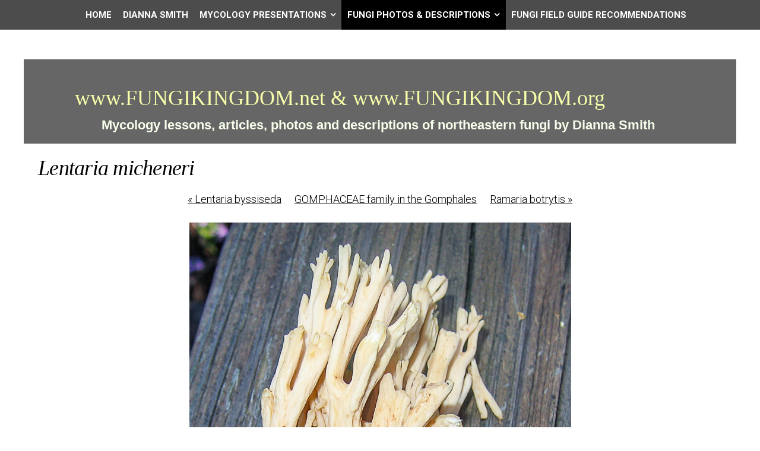

--- FILE ---
content_type: text/html
request_url: https://www.fungikingdom.net/fungi-photos/basidiomycota/gomphales-order/gomphaceae-family/lentaria-micheneri-corner.html
body_size: 33679
content:
<!DOCTYPE html>
<html xmlns="http://www.w3.org/1999/xhtml" xml:lang="en" lang="en">
	<head>
		<meta charset="utf-8" />
		<meta http-equiv="X-UA-Compatible" content="IE=edge" />
				<title>Lentaria micheneri | www.FUNGIKINGDOM.net &amp; www.FUNGIKINGDOM.org | Dianna Smith</title>
		<meta name="author" content="Dianna Smith" />
		<meta name="keywords" content="Lentaria micheneri" />
		<meta name="description" content="Lentaria micheneri" />
		<meta name="robots" content="all" />
		<meta name="generator" content="Sandvox 2.10.12" />
		<meta name="viewport" content="width=device-width, initial-scale=1" />
		<link rel="image_src" href="http://www.fungikingdom.net/_Media/lentaria-micheneri-1753_231.jpeg" type="image/jpeg" />
		<link rel="canonical" href="http://www.fungikingdom.net/fungi-photos/basidiomycota/gomphales-order/gomphaceae-family/lentaria-micheneri-corner.html" />
		
		<link rel="stylesheet" type="text/css" href="https://maxcdn.bootstrapcdn.com/font-awesome/4.4.0/css/font-awesome.min.css" />
		<link rel="stylesheet" type="text/css" href="https://fonts.googleapis.com/css?family=Roboto+Condensed:400,400italic,700,700italic|Roboto:400,700,700italic,400italic,300,300italic,500,500italic|Abel|Titillium+Web:400,400italic,700,700italic,600,600italic|Merriweather+Sans:400,300,300italic,400italic,700,700italic|Lora:400,700,700italic,400italic|Rokkitt:400,700|Tangerine:400,700|Open+Sans:300,400,400italic,700,700italic,600,600italic|Merriweather:400,400italic,700,700italic|Squada+One|Bitter:400,400italic,700|Raleway:400,400italic,700,700italic" />
		<link rel="stylesheet" type="text/css" href="../../../../com_blueballdesign_apex_black/main.css" title="Blueball Apex Black" /><!--[if IE 8]>
		<link rel="stylesheet" type="text/css" href="../../../../com_blueballdesign_apex_black/ie.css" /><![endif]-->
		<!--
		Photo credits for this website's design: <http://www.fungikingdom.net/com_blueballdesign_apex_black/Credits.rtf>
		Licensing for this website's design:     <http://www.fungikingdom.net/com_blueballdesign_apex_black/License.rtf>
		-->
		
	</head>
	<body class="sandvox has-page-title no-sidebar no-custom-banner has-text-navigation IR" id="www_fungikingdom_net" >
				<div id="page-container">
			<div id="page">
				<div id="page-top" class="no-logo has-title has-tagline">
					<div id="title">
						<h1 class="title in"><a href="../../../../"><span class="in"><span style="font-family: LucidaSans-Demi; color: rgb(249, 255, 169); font-size: 36px; font-weight: normal;">www.FUNGIKINGDOM.net &amp; www.FUNGIKINGDOM.org  </span>         </span></a></h1>
						<p id="tagline"><span class="in"><strong><span style="color: rgb(245, 255, 235); font-family: Arial;">Mycology lessons, articles, photos and </span></strong><span style="color: rgb(245, 255, 235); font-family: Arial; font-weight: 700;">descriptions </span><strong><span style="color: rgb(245, 255, 235); font-family: Arial;">of northeastern fungi by Dianna Smith </span></strong></span></p>
					</div><!-- title -->
					<div id="sitemenu-container">
						<div id="sitemenu">
							<h2 class="hidden">Site Navigation<a href="#page-content" rel="nofollow">[Skip]</a></h2>
							<div id="sitemenu-content">
								<ul>
									<li class="i1 o"><a href="../../../../" target="_blank" title="HOME &amp; SITE MAP"><span class="in">Home</span></a></li>
									<li class="i2 e"><a href="../../../../dianna-smith.html" title="DIANNA SMITH"><span class="in">DIANNA SMITH</span></a></li>
									<li class="i3 o hasSubmenu"><a href="../../../../myco-facts-by-dianna-smith/" title="MYCOLOGY PRESENTATIONS"><span class="in">MYCOLOGY PRESENTATIONS</span></a>
										<ul>
											<li class="i1 o"><a href="../../../../myco-facts-by-dianna-smith/an-introduction-to-mycology.html" title="AN INTRODUCTION TO MYCOLOGY &amp; The Amazing Fungi Kingdom"><span class="in">AN INTRODUCTION TO MYCOLOGY &amp; The Amazing Fungi Kingdom</span></a></li>
											<li class="i2 e"><a href="../../../../myco-facts-by-dianna-smith/fungi-kingdom---the-big.html" title="FUNGI KINGDOM - THE BIG PICTURE by Dianna Smith"><span class="in">FUNGI KINGDOM - THE BIG PICTURE by Dianna Smith</span></a></li>
											<li class="i3 o"><a href="../../../../myco-facts-by-dianna-smith/agaricales-characteristics.html" title="AGARICALES: Characteristics of Select families by Dianna Smith"><span class="in">AGARICALES: Characteristics of Select families by Dianna Smith</span></a></li>
											<li class="i4 e"><a href="../../../../myco-facts-by-dianna-smith/macroscopic-chacteristics.html" title="MACROSCOPIC CHACTERISTICS OF THE MAJOR MORPHOLOGICAL GROUPS OF FUNGI by Dianna Smith"><span class="in">MACROSCOPIC CHACTERISTICS OF THE MAJOR MORPHOLOGICAL GROUPS OF FUNGI by Dianna Smith</span></a></li>
											<li class="i5 o"><a href="../../../../myco-facts-by-dianna-smith/the-boletaceae-family-the.html" title="The BOLETACEAE Family (The Boletes) by Dianna Smith"><span class="in">The BOLETACEAE Family (The Boletes) by Dianna Smith</span></a></li>
											<li class="i6 e"><a href="../../../../myco-facts-by-dianna-smith/atypical-boletes-in-the.html" title="ATYPICAL ‘BOLETES' IN THE BOLETALES ORDER by Dianna Smith"><span class="in">ATYPICAL ‘BOLETES' IN THE BOLETALES ORDER by Dianna Smith</span></a></li>
											<li class="i7 o"><a href="../../../../myco-facts-by-dianna-smith/myco-speak-presentation-by.html" title="MYCO-SPEAK Presentation by Dianna Smith"><span class="in">MYCO-SPEAK Presentation by Dianna Smith</span></a></li>
											<li class="i8 e"><a href="../../../../myco-facts-by-dianna-smith/the-meaning-of-scientific.html" title="THE MEANING OF SCIENTIFIC NAMES FOR FUNGI by Dianna Smith"><span class="in">THE MEANING OF SCIENTIFIC NAMES FOR FUNGI by Dianna Smith</span></a></li>
											<li class="i9 o"><a href="../../../../myco-facts-by-dianna-smith/one-hundred-edible-mushroom.html" title="ONE HUNDRED+ EDIBLE MUSHROOMS &amp; TOXIC LOOKALIKES by Dianna Smith"><span class="in">ONE HUNDRED+ EDIBLE MUSHROOMS &amp; TOXIC LOOKALIKES by Dianna Smith</span></a></li>
											<li class="i10 e"><a href="../../../../myco-facts-by-dianna-smith/lactarius--lactifluus-prese.html" title="LACTARIUS &amp; LACTIFLUUS Presentation by Dianna Smith"><span class="in">LACTARIUS &amp; LACTIFLUUS Presentation by Dianna Smith</span></a></li>
											<li class="i11 o"><a href="../../../../myco-facts-by-dianna-smith/the-genus-russula-in-northe.html" title="RUSSULA in Northeastern N.A. by Dianna Smith"><span class="in">RUSSULA in Northeastern N.A. by Dianna Smith</span></a></li>
											<li class="i12 e"><a href="../../../../myco-facts-by-dianna-smith/medicinal-mushrooms-hype.html" title="MEDICINAL MUSHROOMS: Hype, Facts &amp; Hope by Dianna Smith"><span class="in">MEDICINAL MUSHROOMS: Hype, Facts &amp; Hope by Dianna Smith</span></a></li>
											<li class="i13 o"><a href="../../../../myco-facts-by-dianna-smith/fungi-and-their-associated.html" title="FUNGI and THEIR ASSOCIATED TREES by Dianna Smith"><span class="in">FUNGI and THEIR ASSOCIATED TREES by Dianna Smith</span></a></li>
											<li class="i14 e"><a href="../../../../myco-facts-by-dianna-smith/polypores-fungi-for-all.html" title="POLYPORES: Fun(gi) for All Seasons by Dianna Smith"><span class="in">POLYPORES: Fun(gi) for All Seasons by Dianna Smith</span></a></li>
											<li class="i15 o"><a href="../../../../myco-facts-by-dianna-smith/resistance-is-futile-the.html" title="RESISTANCE IS FUTILE: the Allure of Corticioid Fungi"><span class="in">RESISTANCE IS FUTILE: the Allure of Corticioid Fungi</span></a></li>
											<li class="i16 e"><a href="../../../../myco-facts-by-dianna-smith/edible-mushrooms--poisonous.html" title="EDIBLE MUSHROOMS &amp; POISONOUS LOOKALIKES"><span class="in">EDIBLE MUSHROOMS &amp; POISONOUS LOOKALIKES</span></a></li>
											<li class="i17 o"><a href="../../../../myco-facts-by-dianna-smith/name-changesfungi-.html" target="_blank" title="FUNGI NAME CHANGES"><span class="in">FUNGI NAME CHANGES</span></a></li>
											<li class="i18 e hasSubmenu"><a href="../../../../myco-facts-by-dianna-smith/new-names-for-fungi/" title="NEW NAMES FOR FUNGI"><span class="in">NEW NAMES FOR FUNGI</span></a>
												<ul>
													<li class="i1 o last-item last"><a href="../../../../myco-facts-by-dianna-smith/new-names-for-fungi/name-changesfungi-.html" target="_blank" title="FUNGI NAME CHANGES"><span class="in">FUNGI NAME CHANGES</span></a></li>
												</ul>
											</li>
											<li class="i19 o"><a href="../../../../myco-facts-by-dianna-smith/mushroom-nutrients-by-diann.html" title="MUSHROOM NUTRIENTS by Dianna Smith"><span class="in">MUSHROOM NUTRIENTS by Dianna Smith</span></a></li>
											<li class="i20 e last-item last"><a href="../../../../myco-facts-by-dianna-smith/russula-descriptions.pdf" title="RUSSULA Descriptions.pdf"><span class="in">RUSSULA Descriptions.pdf</span></a></li>
										</ul>
									</li>
									<li class="i4 e hasSubmenu currentParent"><a href="../../../" target="_blank" title="FUNGI PHOTOS &amp; DESCRIPTIONS"><span class="in">FUNGI PHOTOS &amp; DESCRIPTIONS</span></a>
										<ul>
											<li class="i1 o hasSubmenu"><a href="../../../quick-links-to-fungi-groups/" title="QUICK LINKS TO FUNGI THAT SHARE SIMILAR SHAPES"><span class="in">QUICK LINKS TO FUNGI THAT SHARE SIMILAR SHAPES</span></a>
												<ul>
													<li class="i1 o"><a href="../../../quick-links-to-fungi-groups/ascomycota.html" title="ASCOMYCOTA"><span class="in">ASCOMYCOTA</span></a></li>
													<li class="i2 e"><a href="../../../quick-links-to-fungi-groups/bolete-like-fung-soft-pores.html" target="_blank" title="BOLETE-LIKE FUNGI"><span class="in">BOLETE-LIKE FUNGI</span></a></li>
													<li class="i3 o"><a href="../../../quick-links-to-fungi-groups/cantharelloid-fungi.html" target="_blank" title="CANTHARELLOID FUNGI"><span class="in">CANTHARELLOID FUNGI</span></a></li>
													<li class="i4 e"><a href="../../../quick-links-to-fungi-groups/quick-links-to-clubs--coral.html" target="_blank" title="CAULIFLOWER, CLUB-SHAPED FUNGI, CLUSTERED CORALS &amp; FIBER FANS"><span class="in">CAULIFLOWER, CLUB-SHAPED FUNGI, CLUSTERED CORALS &amp; FIBER FANS</span></a></li>
													<li class="i5 o"><a href="../../../quick-links-to-fungi-groups/crust-fungi--stereums.html" title="CRUST FUNGI &amp; STEREUMS"><span class="in">CRUST FUNGI &amp; STEREUMS</span></a></li>
													<li class="i6 e"><a href="../../../quick-links-to-fungi-groups/gasteroid-fungi--stinkhorns.html" target="_blank" title="GASTEROID FUNGI (Bird’s Nests, Earth Stars &amp; Puffballs; Stinkhorns)"><span class="in">GASTEROID FUNGI (Bird’s Nests, Earth Stars &amp; Puffballs; Stinkhorns)</span></a></li>
													<li class="i7 o"><a href="../../../quick-links-to-fungi-groups/gelatinous-fungi/" target="_blank" title="GELATINOUS to RUBBERY FUNGI"><span class="in">GELATINOUS to RUBBERY FUNGI</span></a></li>
													<li class="i8 e"><a href="../../../quick-links-to-fungi-groups/gilled-mushrooms.html" target="_blank" title="GILLED MUSHROOMS"><span class="in">GILLED MUSHROOMS</span></a></li>
													<li class="i9 o"><a href="../../../quick-links-to-fungi-groups/lactarius-lactifluus-and.html" title="LACTARIUS, LACTIFLUUS and RUSSULA"><span class="in">LACTARIUS, LACTIFLUUS and RUSSULA</span></a></li>
													<li class="i10 e"><a href="../../../quick-links-to-fungi-groups/pleurotoid-gilled-mushrooms.html" title="PLEUROTOID GILLED MUSHROOMS"><span class="in">PLEUROTOID GILLED MUSHROOMS</span></a></li>
													<li class="i11 o"><a href="../../../quick-links-to-fungi-groups/poroids-crusts-stereum.html" target="_blank" title="POLYPORES"><span class="in">POLYPORES</span></a></li>
													<li class="i12 e last-item last"><a href="../../../quick-links-to-fungi-groups/toothed-fungi.html" target="_blank" title="TOOTHED FUNGI"><span class="in">TOOTHED FUNGI</span></a></li>
												</ul>
											</li>
											<li class="i2 e hasSubmenu"><a href="../../../ascomycota-division/" target="_blank" title="ASCOMYCOTA: Cup Shaped Fungi"><span class="in">ASCOMYCOTA: Cup Shaped Fungi</span></a>
												<ul>
													<li class="i1 o"><a href="../../../ascomycota-division/aleuria-aurantia403.html" target="_blank" title="Aleuria aurantia"><span class="in">Aleuria aurantia</span></a></li>
													<li class="i2 e"><a href="../../../ascomycota-division/arachnopeziza-aurelia-10206.html" target="_blank" title="Arachnopeziza aurelia"><span class="in">Arachnopeziza aurelia</span></a></li>
													<li class="i3 o"><a href="../../../ascomycota-division/ascocoryne-cylichnium107005.html" target="_blank" title="Ascocoryne cylichnium"><span class="in">Ascocoryne cylichnium</span></a></li>
													<li class="i4 e"><a href="../../../ascomycota-division/ascocoryne-sarcoides2564.html" target="_blank" title="Ascocoryne sarcoides"><span class="in">Ascocoryne sarcoides</span></a></li>
													<li class="i5 o"><a href="../../../ascomycota-division/bisporella-citrina7179.html" target="_blank" title="Bisporella citrina"><span class="in">Bisporella citrina</span></a></li>
													<li class="i6 e"><a href="../../../ascomycota-division/caloscypha-fulgens0136.html" target="_blank" title="Caloscypha fulgens"><span class="in">Caloscypha fulgens</span></a></li>
													<li class="i7 o"><a href="../../../ascomycota-division/chlorencoelia-versiformis08.html" target="_blank" title="Chlorencoelia versiformis"><span class="in">Chlorencoelia versiformis</span></a></li>
													<li class="i8 e"><a href="../../../ascomycota-division/chlorociboria-aeruginascens.html" target="_blank" title="Chlorociboria aeruginascens"><span class="in">Chlorociboria aeruginascens</span></a></li>
													<li class="i9 o"><a href="../../../ascomycota-division/chlorosplenium-chlora-2.html" title="Chlorosplenium chlora"><span class="in">Chlorosplenium chlora</span></a></li>
													<li class="i10 e"><a href="../../../ascomycota-division/chromelosporium-caerulescen.html" title="Chromelosporium coerulescens"><span class="in">Chromelosporium coerulescens</span></a></li>
													<li class="i11 o"><a href="../../../ascomycota-division/cudonia-circinans-cudonia.html" target="_blank" title="Cudonia circinans"><span class="in">Cudonia circinans</span></a></li>
													<li class="i12 e"><a href="../../../ascomycota-division/cudonia-lutea.html" title="Cudonia lutea"><span class="in">Cudonia lutea</span></a></li>
													<li class="i13 o hasSubmenu"><a href="../../../ascomycota-division/gyromitra-korfii0094/" target="_blank" title="Gyromitra gigas"><span class="in">Gyromitra gigas</span></a>
														<ul>
															<li class="i1 o last-item last"><a href="../../../ascomycota-division/gyromitra-korfii0094/galiella-rufa2461.html" target="_blank" title="Galiella rufa"><span class="in">Galiella rufa</span></a></li>
														</ul>
													</li>
													<li class="i14 e"><a href="../../../ascomycota-division/gyromitra-infula.html" title="Gyromitra infula"><span class="in">Gyromitra infula</span></a></li>
													<li class="i15 o"><a href="../../../ascomycota-division/helvella-acetabulum4124.html" target="_blank" title="Helvella acetabulum"><span class="in">Helvella acetabulum</span></a></li>
													<li class="i16 e"><a href="../../../ascomycota-division/helvella-atra2824.html" target="_blank" title="Helvella atra"><span class="in">Helvella atra</span></a></li>
													<li class="i17 o"><a href="../../../ascomycota-division/helvella-crispa.html" title="Helvella crispa"><span class="in">Helvella crispa</span></a></li>
													<li class="i18 e"><a href="../../../ascomycota-division/helvella-elastica-bulliard.html" title="Helvella elastica"><span class="in">Helvella elastica</span></a></li>
													<li class="i19 o"><a href="../../../ascomycota-division/helvella-lactea-9923.html" target="_blank" title="Helvella lactea"><span class="in">Helvella lactea</span></a></li>
													<li class="i20 e"><a href="../../../ascomycota-division/helvella-macropus01896.html" target="_blank" title="Helvella macropus"><span class="in">Helvella macropus</span></a></li>
													<li class="i21 o"><a href="../../../ascomycota-division/helvella-queletii-bresadola.html" title="Helvella queletii"><span class="in">Helvella queletii</span></a></li>
													<li class="i22 e"><a href="../../../ascomycota-division/helvella04862.html" target="_blank" title="Helvella sp."><span class="in">Helvella sp.</span></a></li>
													<li class="i23 o"><a href="../../../ascomycota-division/humaria-haemispherica.html" target="_blank" title="Humaria hemisphaerica"><span class="in">Humaria hemisphaerica</span></a></li>
													<li class="i24 e"><a href="../../../ascomycota-division/hymenoscyphus-epiphyllus.html" title="Hymenoscyphus epiphyllus"><span class="in">Hymenoscyphus epiphyllus</span></a></li>
													<li class="i25 o"><a href="../../../ascomycota-division/hymenoscyphus-fructigenus.html" title="Hymenoscyphus fructigenus"><span class="in">Hymenoscyphus fructigenus</span></a></li>
													<li class="i26 e"><a href="../../../ascomycota-division/lachnellula-agassizii.html" title="Lachnellula agassizii"><span class="in">Lachnellula agassizii</span></a></li>
													<li class="i27 o"><a href="../../../ascomycota-division/lachnum-virgineum.html" title="Lachnum virgineum"><span class="in">Lachnum virgineum</span></a></li>
													<li class="i28 e"><a href="../../../ascomycota-division/leotia-atrovirens-3-photos.html" title="Leotia atrovirens"><span class="in">Leotia atrovirens</span></a></li>
													<li class="i29 o"><a href="../../../ascomycota-division/leotia-lubrica01935.html" target="_blank" title="Leotia lubrica"><span class="in">Leotia lubrica</span></a></li>
													<li class="i30 e"><a href="../../../ascomycota-division/leotia-viscos1010700.html" target="_blank" title="Leotia viscosa"><span class="in">Leotia viscosa</span></a></li>
													<li class="i31 o"><a href="../../../ascomycota-division/microglossum-olivaceum02001.html" target="_blank" title="Microglossum olivaceum"><span class="in">Microglossum olivaceum</span></a></li>
													<li class="i32 e"><a href="../../../ascomycota-division/microglossum-rufum.html" title="Microglossum rufum"><span class="in">Microglossum rufum</span></a></li>
													<li class="i33 o"><a href="../../../ascomycota-division/microglossum-viride02638.html" target="_blank" title="Microglossum viride"><span class="in">Microglossum viride</span></a></li>
													<li class="i34 e"><a href="../../../ascomycota-division/mitrula-elegans-mitrula.html" target="_blank" title="Mitrula elegans"><span class="in">Mitrula elegans</span></a></li>
													<li class="i35 o"><a href="../../../ascomycota-division/mitrula-lunataspora/" target="_blank" title="Mitrula paludosa"><span class="in">Mitrula paludosa</span></a></li>
													<li class="i36 e"><a href="../../../ascomycota-division/mollisia-cinera5413.html" target="_blank" title="Mollisia cinerea"><span class="in">Mollisia cinerea</span></a></li>
													<li class="i37 o"><a href="../../../ascomycota-division/morchella-americana1020.html" target="_blank" title="Morchella americana"><span class="in">Morchella americana</span></a></li>
													<li class="i38 e"><a href="../../../ascomycota-division/morchella-angusticeps-morch-3.html" target="_blank" title="Morchella angusticeps"><span class="in">Morchella angusticeps</span></a></li>
													<li class="i39 o"><a href="../../../ascomycota-division/morchella-diminutiva0176.html" target="_blank" title="Morchella diminutiva"><span class="in">Morchella diminutiva</span></a></li>
													<li class="i40 e"><a href="../../../ascomycota-division/morchella-punctipes1020820.html" target="_blank" title="Morchella punctipes"><span class="in">Morchella punctipes</span></a></li>
													<li class="i41 o"><a href="../../../ascomycota-division/neolecta-irregularis1632.html" target="_blank" title="Neolecta irregularis"><span class="in">Neolecta irregularis</span></a></li>
													<li class="i42 e"><a href="../../../ascomycota-division/orbilia-on-polypore1020173.html" target="_blank" title="Orbilia sp. on polypore"><span class="in">Orbilia sp. on polypore</span></a></li>
													<li class="i43 o"><a href="../../../ascomycota-division/Otideaonotica02427.html" target="_blank" title="Otidea onotica"><span class="in">Otidea onotica</span></a></li>
													<li class="i44 e"><a href="../../../ascomycota-division/pachyella-clypeata3175.html" target="_blank" title="Pachyella clypeata"><span class="in">Pachyella clypeata</span></a></li>
													<li class="i45 o"><a href="../../../ascomycota-division/patinellaria-sanguinea.html" title="Patinellaria sanguinea"><span class="in">Patinellaria sanguinea</span></a></li>
													<li class="i46 e"><a href="../../../ascomycota-division/peziza-badio-confusa0175.html" target="_blank" title="Peziza phyllogena"><span class="in">Peziza phyllogena</span></a></li>
													<li class="i47 o"><a href="../../../ascomycota-division/peziza-repanda.html" title="Peziza repanda"><span class="in">Peziza repanda</span></a></li>
													<li class="i48 e"><a href="../../../ascomycota-division/peziza-succosa2560.html" target="_blank" title="Peziza succosa"><span class="in">Peziza succosa</span></a></li>
													<li class="i49 o"><a href="../../../ascomycota-division/peziza-vesciculosa2484.html" target="_blank" title="Peziza vesiculosa"><span class="in">Peziza vesiculosa</span></a></li>
													<li class="i50 e"><a href="../../../ascomycota-division/phaeocalicium-polyporeum.html" title="Phaeocalicium polyporeum"><span class="in">Phaeocalicium polyporeum</span></a></li>
													<li class="i51 o"><a href="../../../ascomycota-division/pseudoplectania-nigrella.html" target="_blank" title="Pseudoplectania nigrella"><span class="in">Pseudoplectania nigrella</span></a></li>
													<li class="i52 e"><a href="../../../ascomycota-division/sarcoscypha-occidentalis.html" target="_blank" title="Sarcoscypha occidentalis"><span class="in">Sarcoscypha occidentalis</span></a></li>
													<li class="i53 o"><a href="../../../ascomycota-division/scutellinia-scutellata01817.html" target="_blank" title="Scutellinia scutellata"><span class="in">Scutellinia scutellata</span></a></li>
													<li class="i54 e"><a href="../../../ascomycota-division/spathulariopsis-velutipes10.html" target="_blank" title="Spathulariopsis velutipes"><span class="in">Spathulariopsis velutipes</span></a></li>
													<li class="i55 o"><a href="../../../ascomycota-division/sphaersporella-brunnea03230.html" target="_blank" title="Sphaerosporella brunnea"><span class="in">Sphaerosporella brunnea</span></a></li>
													<li class="i56 e"><a href="../../../ascomycota-division/tatraea-macrospora01893.html" target="_blank" title="Tatraea macrospora"><span class="in">Tatraea macrospora</span></a></li>
													<li class="i57 o last-item last"><a href="../../../ascomycota-division/wynnea-americana0515.html" target="_blank" title="Wynnea americana"><span class="in">Wynnea americana</span></a></li>
												</ul>
											</li>
											<li class="i3 o hasSubmenu"><a href="../../../ascomycota-division-flask/" title="ASCOMYCOTA DIVISION: Flask Shaped Fungi"><span class="in">ASCOMYCOTA DIVISION: Flask Shaped Fungi</span></a>
												<ul>
													<li class="i1 o"><a href="../../../ascomycota-division-flask/apiosporina-morbosa.html" title="Apiosporina morbosa"><span class="in">Apiosporina morbosa</span></a></li>
													<li class="i2 e"><a href="../../../ascomycota-division-flask/blistum-ovalisporum-on-2.html" title="Blistum ovalisporum"><span class="in">Blistum ovalisporum</span></a></li>
													<li class="i3 o"><a href="../../../ascomycota-division-flask/camarops-petersii-9592.html" target="_blank" title="Camarops petersii"><span class="in">Camarops petersii</span></a></li>
													<li class="i4 e"><a href="../../../ascomycota-division-flask/cordyceps-militaris-l-fr.html" target="_blank" title="Cordyceps militaris"><span class="in">Cordyceps militaris</span></a></li>
													<li class="i5 o"><a href="../../../ascomycota-division-flask/paecilomyces-tenuipes-isari.html" title="Cordyceps tenuipes"><span class="in">Cordyceps tenuipes</span></a></li>
													<li class="i6 e"><a href="../../../ascomycota-division-flask/daldinia-childidae.html" target="_blank" title="Daldinia childiae"><span class="in">Daldinia childiae</span></a></li>
													<li class="i7 o"><a href="../../../ascomycota-division-flask/diatrype-stigma2079-2.html" target="_blank" title="Diatrype stigma"><span class="in">Diatrype stigma</span></a></li>
													<li class="i8 e"><a href="../../../ascomycota-division-flask/geoglossum-difforme-1010405.html" target="_blank" title="Geoglossum difforme"><span class="in">Geoglossum difforme</span></a></li>
													<li class="i9 o"><a href="../../../ascomycota-division-flask/hypocrea-citrina03240.html" target="_blank" title="Hypocrea citrina"><span class="in">Hypocrea citrina</span></a></li>
													<li class="i10 e"><a href="../../../ascomycota-division-flask/hypocrea-sulphurea01489.html" target="_blank" title="Hypocrea sulphurea"><span class="in">Hypocrea sulphurea</span></a></li>
													<li class="i11 o"><a href="../../../ascomycota-division-flask/hypocrea-sulphurea-on-exidi.html" target="_blank" title="Hypocrea sulphurea"><span class="in">Hypocrea sulphurea</span></a></li>
													<li class="i12 e"><a href="../../../ascomycota-division-flask/hypomyces-armeniacus-tul--c.html" target="_blank" title="Hypomyces armeniacus"><span class="in">Hypomyces armeniacus</span></a></li>
													<li class="i13 o"><a href="../../../ascomycota-division-flask/hypomyces-chrysospermus-on.html" target="_blank" title="Hypomyces chrysospermus"><span class="in">Hypomyces chrysospermus</span></a></li>
													<li class="i14 e"><a href="../../../ascomycota-division-flask/hypomyces-hyalinus-on-amani.html" target="_blank" title="Hypomyces hyalinus"><span class="in">Hypomyces hyalinus</span></a></li>
													<li class="i15 o"><a href="../../../ascomycota-division-flask/hypomyces-lactifluorum6820.html" target="_blank" title="Hypomyces lactifluorum"><span class="in">Hypomyces lactifluorum</span></a></li>
													<li class="i16 e"><a href="../../../ascomycota-division-flask/hypomyces-lateritius03015.html" target="_blank" title="Hypomyces lateritius"><span class="in">Hypomyces lateritius</span></a></li>
													<li class="i17 o"><a href="../../../ascomycota-division-flask/hypomyces-leoticola-on.html" target="_blank" title="Hypomyces leotiicola"><span class="in">Hypomyces leotiicola</span></a></li>
													<li class="i18 e"><a href="../../../ascomycota-division-flask/hypomyces-luteovirens04092.html" target="_blank" title="Hypomyces luteovirens"><span class="in">Hypomyces luteovirens</span></a></li>
													<li class="i19 o"><a href="../../../ascomycota-division-flask/hypomyces-rosellus.html" title="Hypomyces rosellus"><span class="in">Hypomyces rosellus</span></a></li>
													<li class="i20 e"><a href="../../../ascomycota-division-flask/hypoxylon-fragiforme.html" target="_blank" title="Hypoxylon fragiforme"><span class="in">Hypoxylon fragiforme</span></a></li>
													<li class="i21 o"><a href="../../../ascomycota-division-flask/issaria-farinosa.html" title="Isaria farinosa"><span class="in">Isaria farinosa</span></a></li>
													<li class="i22 e"><a href="../../../ascomycota-division-flask/jackrogersella-cohaerens.html" title="Jackrogersella cohaerens"><span class="in">Jackrogersella cohaerens</span></a></li>
													<li class="i23 o"><a href="../../../ascomycota-division-flask/jackrogersella-multiformis.html" target="_blank" title="Jackrogersella multiformis"><span class="in">Jackrogersella multiformis</span></a></li>
													<li class="i24 e"><a href="../../../ascomycota-division-flask/kretzschmaria-deusta-ustili-2.html" target="_blank" title="Kretzschmaria deusta"><span class="in">Kretzschmaria deusta</span></a></li>
													<li class="i25 o"><a href="../../../ascomycota-division-flask/mycogone-rosea00296.html" target="_blank" title="Mycogone rosea"><span class="in">Mycogone rosea</span></a></li>
													<li class="i26 e"><a href="../../../ascomycota-division-flask/nectria-coccinea.html" title="Nectria coccinea"><span class="in">Nectria coccinea</span></a></li>
													<li class="i27 o"><a href="../../../ascomycota-division-flask/nectriopsis-violacea-jc/" title="Nectriopsis violacea"><span class="in">Nectriopsis violacea</span></a></li>
													<li class="i28 e"><a href="../../../ascomycota-division-flask/ophiocordyceps-michiganesis.html" target="_blank" title="Ophiocordyceps michiganensis"><span class="in">Ophiocordyceps michiganensis</span></a></li>
													<li class="i29 o"><a href="../../../ascomycota-division-flask/ophiocordyceps-sp01498-1.html" target="_blank" title="Ophiocordyceps sp."><span class="in">Ophiocordyceps sp.</span></a></li>
													<li class="i30 e"><a href="../../../ascomycota-division-flask/ophiocordyceps-sp01520.html" target="_blank" title="Ophiocordyceps sp."><span class="in">Ophiocordyceps sp.</span></a></li>
													<li class="i31 o"><a href="../../../ascomycota-division-flask/ophiocordyceps-verrucosa.html" title="Ophiocordyceps verrucosa"><span class="in">Ophiocordyceps verrucosa</span></a></li>
													<li class="i32 e"><a href="../../../ascomycota-division-flask/hypocrea-pallida01493.html" target="_blank" title="Protocrea pallida"><span class="in">Protocrea pallida</span></a></li>
													<li class="i33 o"><a href="../../../ascomycota-division-flask/Tolypocladiumcapitatum.html" target="_blank" title="Tolypocladium capitatum"><span class="in">Tolypocladium capitatum</span></a></li>
													<li class="i34 e"><a href="../../../ascomycota-division-flask/tolypocladium-ophioglossoid.html" target="_blank" title="Tolypocladium ophioglossoides"><span class="in">Tolypocladium ophioglossoides</span></a></li>
													<li class="i35 o"><a href="../../../ascomycota-division-flask/trichoderma-harzianum01597.html" target="_blank" title="Trichoderma harzianum"><span class="in">Trichoderma harzianum</span></a></li>
													<li class="i36 e"><a href="../../../ascomycota-division-flask/trichoglosssum-hirsutum.html" target="_blank" title="Trichoglosssum hirsutum"><span class="in">Trichoglosssum hirsutum</span></a></li>
													<li class="i37 o"><a href="../../../ascomycota-division-flask/trichoglossum-walteri-02781.html" target="_blank" title="Trichoglossum walteri"><span class="in">Trichoglossum walteri</span></a></li>
													<li class="i38 e"><a href="../../../ascomycota-division-flask/trichoderma-viride3272.html" target="_blank" title="Trichoderma viride"><span class="in">Trichoderma viride</span></a></li>
													<li class="i39 o"><a href="../../../ascomycota-division-flask/xylaria-hypoxylon-covered.html" target="_blank" title="Xylaria hypoxylon"><span class="in">Xylaria hypoxylon</span></a></li>
													<li class="i40 e"><a href="../../../ascomycota-division-flask/xylaria-longipes-4902.html" target="_blank" title="Xylaria longipes"><span class="in">Xylaria longipes</span></a></li>
													<li class="i41 o last-item last"><a href="../../../ascomycota-division-flask/xylaria-polymorpha_0225.html" target="_blank" title="Xylaria polymorpha"><span class="in">Xylaria polymorpha</span></a></li>
												</ul>
											</li>
											<li class="i4 e hasSubmenu currentParent"><a href="../../" title="BASIDIOMYCOTA Division"><span class="in">BASIDIOMYCOTA Division</span></a>
												<ul>
													<li class="i1 o"><a href="../../basidiomycetes.html" target="_blank" title="BASIDIOMYCETES"><span class="in">BASIDIOMYCETES</span></a></li>
													<li class="i2 e hasSubmenu"><a href="../../agaricales-order-2/" target="_blank" title="AGARICALES Order"><span class="in">AGARICALES Order</span></a>
														<ul>
															<li class="i1 o hasSubmenu"><a href="../../agaricales-order-2/agaricaceae-family-the/" target="_blank" title="AGARICACEAE family in the Agaricales"><span class="in">AGARICACEAE family in the Agaricales</span></a>
																<ul>
																	<li class="i1 o"><a href="../../agaricales-order-2/agaricaceae-family-the/agaricus-abruptibulbous0401.html" target="_blank" title="Agaricus abruptibulbus Peck (3 Photos and description)"><span class="in">Agaricus abruptibulbus Peck (3 Photos and description)</span></a></li>
																	<li class="i2 e"><a href="../../agaricales-order-2/agaricaceae-family-the/agaricus-campestris2740.html" target="_blank" title="Agaricus campestris, ‘Meadow or Field Mushroom' (5 Photos and Description)"><span class="in">Agaricus campestris, ‘Meadow or Field Mushroom' (5 Photos and Description)</span></a></li>
																	<li class="i3 o"><a href="../../agaricales-order-2/agaricaceae-family-the/agaricus-crocodilinus.html" title="Agaricus crocodilinus"><span class="in">Agaricus crocodilinus</span></a></li>
																	<li class="i4 e"><a href="../../agaricales-order-2/agaricaceae-family-the/agaricus-arvensis3569.html" target="_blank" title="Agaricus fissuratus (arvensis), 'Horse Mushroom' (3 Mushrooms and Description)"><span class="in">Agaricus fissuratus (arvensis), 'Horse Mushroom' (3 Mushrooms and Description)</span></a></li>
																	<li class="i5 o"><a href="../../agaricales-order-2/agaricaceae-family-the/agaricus-haemorrhoidarius-2.html" target="_blank" title="Agaricus haemorrhoidarius (1 Photo and Description)"><span class="in">Agaricus haemorrhoidarius (1 Photo and Description)</span></a></li>
																	<li class="i6 e"><a href="../../agaricales-order-2/agaricaceae-family-the/agaricus-placomyces1296.html" target="_blank" title="Agaricus placomyces (7 Photos and Description)"><span class="in">Agaricus placomyces (7 Photos and Description)</span></a></li>
																	<li class="i7 o"><a href="../../agaricales-order-2/agaricaceae-family-the/agaricus-subrufescens1127.html" target="_blank" title="Agaricus subrufescens ( 2 Photos)"><span class="in">Agaricus subrufescens ( 2 Photos)</span></a></li>
																	<li class="i8 e"><a href="../../agaricales-order-2/agaricaceae-family-the/agaricus-sylvaticus01078.html" target="_blank" title="Agaricus sylvaticus (2 Photos)"><span class="in">Agaricus sylvaticus (2 Photos)</span></a></li>
																	<li class="i9 o"><a href="../../agaricales-order-2/agaricaceae-family-the/apioperdon-pyriforme02566.html" target="_blank" title="Apioperdon pyriforme (Lycoperdon pyriforme) (2 Photos and Description))"><span class="in">Apioperdon pyriforme (Lycoperdon pyriforme) (2 Photos and Description))</span></a></li>
																	<li class="i10 e"><a href="../../agaricales-order-2/agaricaceae-family-the/calvatia-bovista1881.html" target="_blank" title="Calvatia bovista (2 Photos and Description)"><span class="in">Calvatia bovista (2 Photos and Description)</span></a></li>
																	<li class="i11 o"><a href="../../agaricales-order-2/agaricaceae-family-the/calvatia-craniformis-04067.html" target="_blank" title="Calvatia craniformis, ‘Skull-shaped Puffball’ (Schweinitz) Fries (1 Photo and Description)"><span class="in">Calvatia craniformis, ‘Skull-shaped Puffball’ (Schweinitz) Fries (1 Photo and Description)</span></a></li>
																	<li class="i12 e"><a href="../../agaricales-order-2/agaricaceae-family-the/calvatia-craniformis-with.html" target="_blank" title="Calvatia cyathiformis with purple base, 'Purple-spored Calvatia’ (Bosc) Morgan (2 Photos and Description)"><span class="in">Calvatia cyathiformis with purple base, 'Purple-spored Calvatia’ (Bosc) Morgan (2 Photos and Description)</span></a></li>
																	<li class="i13 o"><a href="../../agaricales-order-2/agaricaceae-family-the/calvatia-gigantea3606.html" target="_blank" title="Calvatia gigantea (Batsch) Lloyd (3 Photos and Description)"><span class="in">Calvatia gigantea (Batsch) Lloyd (3 Photos and Description)</span></a></li>
																	<li class="i14 e"><a href="../../agaricales-order-2/agaricaceae-family-the/chlorophyllum-molybdites014-2.html" target="_blank" title="Chlorophyllum molybdites, ‘False Parasol Mushroom’, ‘Green-spored Parasol’ (2 Photos and Description)"><span class="in">Chlorophyllum molybdites, ‘False Parasol Mushroom’, ‘Green-spored Parasol’ (2 Photos and Description)</span></a></li>
																	<li class="i15 o"><a href="../../agaricales-order-2/agaricaceae-family-the/chlorophyllum-rachodes-2/" target="_blank" title="Chlorophyllum rachodes (Macrolepiota rachodes), 'Shaggy Parasol’ (4 Photos and Description)"><span class="in">Chlorophyllum rachodes (Macrolepiota rachodes), 'Shaggy Parasol’ (4 Photos and Description)</span></a></li>
																	<li class="i16 e"><a href="../../agaricales-order-2/agaricaceae-family-the/coprinus-comatus0762.html" target="_blank" title="Coprinus comatus, ‘Lawyer’s Wig’ (2 Photos and Description)"><span class="in">Coprinus comatus, ‘Lawyer’s Wig’ (2 Photos and Description)</span></a></li>
																	<li class="i17 o"><a href="../../agaricales-order-2/agaricaceae-family-the/cyathus-striatus6835.html" target="_blank" title="Cyathus striatus (3 Photos and Description)"><span class="in">Cyathus striatus (3 Photos and Description)</span></a></li>
																	<li class="i18 e"><a href="../../agaricales-order-2/agaricaceae-family-the/cystoderma-amianthinum1574.html" target="_blank" title="Cystoderma amianthinum (2 Photos and Description)"><span class="in">Cystoderma amianthinum (2 Photos and Description)</span></a></li>
																	<li class="i19 o"><a href="../../agaricales-order-2/agaricaceae-family-the/Cystoderma_amianthinum_v._rugosoreticulatum.html" target="_blank" title="Cystoderma amianthinum var. rugosoreticulatum (1 Photo and Description)"><span class="in">Cystoderma amianthinum var. rugosoreticulatum (1 Photo and Description)</span></a></li>
																	<li class="i20 e"><a href="../../agaricales-order-2/agaricaceae-family-the/cystodermella-granulosum102062.html" target="_blank" title="Cystodermella granulosum (Cystoderma granulosum) (2 Photos and Description)"><span class="in">Cystodermella granulosum (Cystoderma granulosum) (2 Photos and Description)</span></a></li>
																	<li class="i21 o"><a href="../../agaricales-order-2/agaricaceae-family-the/lepiota-magnispora01221.html" target="_blank" title="Lepiota clypeolaria, 'Shaggy Stalked Lepiota’ (Bull) P. Kumm. (2 Photos and Description)"><span class="in">Lepiota clypeolaria, 'Shaggy Stalked Lepiota’ (Bull) P. Kumm. (2 Photos and Description)</span></a></li>
																	<li class="i22 e"><a href="../../agaricales-order-2/agaricaceae-family-the/lepiota-cristata3125.html" target="_blank" title="Lepiota cristata (Bolton) Kummer(4 Photos)"><span class="in">Lepiota cristata (Bolton) Kummer(4 Photos)</span></a></li>
																	<li class="i23 o"><a href="../../agaricales-order-2/agaricaceae-family-the/leucoagaricus-americanus-2.html" target="_blank" title="Leucoagaricus americanus (Lepiota americana) (Peck) Vellinga ‘Reddening Lepiota’ (3 Photos and Description)"><span class="in">Leucoagaricus americanus (Lepiota americana) (Peck) Vellinga ‘Reddening Lepiota’ (3 Photos and Description)</span></a></li>
																	<li class="i24 e"><a href="../../agaricales-order-2/agaricaceae-family-the/leucoagaricus-atrodiscus-3.html" target="_blank" title="Leucoagaricus atrodiscus (Lepiota atrodisca)"><span class="in">Leucoagaricus atrodiscus (Lepiota atrodisca)</span></a></li>
																	<li class="i25 o"><a href="../../agaricales-order-2/agaricaceae-family-the/Leucoagaricus_rubrotinctus.html" target="_blank" title="Leucoagaricus rubrotinctus (Lepiota rubrotincta) (Peck) Singer (3 Photos)"><span class="in">Leucoagaricus rubrotinctus (Lepiota rubrotincta) (Peck) Singer (3 Photos)</span></a></li>
																	<li class="i26 e"><a href="../../agaricales-order-2/agaricaceae-family-the/leucocoprinus-birnbaumii.html" target="_blank" title="Leucocoprinus birnbaumii (Lepiota lutea) (2 Photos and Description)"><span class="in">Leucocoprinus birnbaumii (Lepiota lutea) (2 Photos and Description)</span></a></li>
																	<li class="i27 o"><a href="../../agaricales-order-2/agaricaceae-family-the/leucocoprinus-cepaestipes.html" target="_blank" title="Leucocoprinus cepistipes (Lepiota cepistipes) (Sowerby) Patouillard"><span class="in">Leucocoprinus cepistipes (Lepiota cepistipes) (Sowerby) Patouillard</span></a></li>
																	<li class="i28 e"><a href="../../agaricales-order-2/agaricaceae-family-the/lycoperdon-curtisii01881.html" target="_blank" title="Lycoperdon curtisii (2 Photos)"><span class="in">Lycoperdon curtisii (2 Photos)</span></a></li>
																	<li class="i29 o"><a href="../../agaricales-order-2/agaricaceae-family-the/lycoperdon-echinatum0663.html" target="_blank" title="Lycoperdon echinatum"><span class="in">Lycoperdon echinatum</span></a></li>
																	<li class="i30 e"><a href="../../agaricales-order-2/agaricaceae-family-the/lycoperdon-marginatum01276.html" target="_blank" title="Lycoperdon marginatum Vittadini (2 Photos and Description)"><span class="in">Lycoperdon marginatum Vittadini (2 Photos and Description)</span></a></li>
																	<li class="i31 o"><a href="../../agaricales-order-2/agaricaceae-family-the/lycoperdon-nigrescens-6887.html" target="_blank" title="Lycoperdon nigrescens"><span class="in">Lycoperdon nigrescens</span></a></li>
																	<li class="i32 e"><a href="../../agaricales-order-2/agaricaceae-family-the/lycoperdon-perlatum01882.html" target="_blank" title="Lycoperdon perlatum Persoon (3 Photos and Description)"><span class="in">Lycoperdon perlatum Persoon (3 Photos and Description)</span></a></li>
																	<li class="i33 o"><a href="../../agaricales-order-2/agaricaceae-family-the/lycoperdon-pulcherrimum.html" target="_blank" title="Lycoperdon pulcherrimum (1 Photos)"><span class="in">Lycoperdon pulcherrimum (1 Photos)</span></a></li>
																	<li class="i34 e"><a href="../../agaricales-order-2/agaricaceae-family-the/lycoperdon-subincarnatum.html" target="_blank" title="Lycoperdon subincarnatum (4 Photos)"><span class="in">Lycoperdon subincarnatum (4 Photos)</span></a></li>
																	<li class="i35 o"><a href="../../agaricales-order-2/agaricaceae-family-the/macrolepiota-procera.html" target="_blank" title="Macrolepiota procera, ‘The Parasol Mushroom’ (Scopoli) Singer (4 Photos and Description)"><span class="in">Macrolepiota procera, ‘The Parasol Mushroom’ (Scopoli) Singer (4 Photos and Description)</span></a></li>
																	<li class="i36 e last-item last"><a href="../../agaricales-order-2/agaricaceae-family-the/phaeolepiota-aurea1000905.html" target="_blank" title="Phaeolepiota aurea"><span class="in">Phaeolepiota aurea</span></a></li>
																</ul>
															</li>
															<li class="i2 e hasSubmenu"><a href="../../agaricales-order-2/amanitaceae-family/" target="_blank" title="AMANITACEAE family in the Agaricales"><span class="in">AMANITACEAE family in the Agaricales</span></a>
																<ul>
																	<li class="i1 o"><a href="../../agaricales-order-2/amanitaceae-family/amanita-abrupta02581.html" target="_blank" title="Amanita abrupta Peck (6 Photos and Description)"><span class="in">Amanita abrupta Peck (6 Photos and Description)</span></a></li>
																	<li class="i2 e"><a href="../../agaricales-order-2/amanitaceae-family/amanita-aestivalis03092.html" target="_blank" title="Amanita aestivalis Singer (2 Photos and Description)"><span class="in">Amanita aestivalis Singer (2 Photos and Description)</span></a></li>
																	<li class="i3 o"><a href="../../agaricales-order-2/amanitaceae-family/amanita-albocreata4845.html" target="_blank" title="Amanita albocreata"><span class="in">Amanita albocreata</span></a></li>
																	<li class="i4 e"><a href="../../agaricales-order-2/amanitaceae-family/amanita-atkinsoniana00890.html" target="_blank" title="Amanita atkinsoniana (2 Photos)"><span class="in">Amanita atkinsoniana (2 Photos)</span></a></li>
																	<li class="i5 o"><a href="../../agaricales-order-2/amanitaceae-family/amanita-cokerii--amanita.html" target="_blank" title="Amanita subcokeri &amp; Amanita atkinsoniana"><span class="in">Amanita subcokeri &amp; Amanita atkinsoniana</span></a></li>
																	<li class="i6 e"><a href="../../agaricales-order-2/amanitaceae-family/amanita-bisporigera-amanita-2.html" target="_blank" title="Amanita bisporigera (Amanita virosa), ‘Destroying Angel’ Atkinson (5 Photos and Description)"><span class="in">Amanita bisporigera (Amanita virosa), ‘Destroying Angel’ Atkinson (5 Photos and Description)</span></a></li>
																	<li class="i7 o"><a href="../../agaricales-order-2/amanitaceae-family/amanita-brunnescens-4-photo.html" title="Amanita brunnescens G.F Atkinson (4 Photos and Description), the 'Cleft-foot Amanita’, ‘Star-footed Amanita'"><span class="in">Amanita brunnescens G.F Atkinson (4 Photos and Description), the 'Cleft-foot Amanita’, ‘Star-footed Amanita'</span></a></li>
																	<li class="i8 e"><a href="../../agaricales-order-2/amanitaceae-family/amanita-brunnescens-var.html" title="Amanita brunnescens var. pallida (3 Photos and description)"><span class="in">Amanita brunnescens var. pallida (3 Photos and description)</span></a></li>
																	<li class="i9 o"><a href="../../agaricales-order-2/amanitaceae-family/amanita-canescens2736.html" target="_blank" title="Amanita canescens (4 Photos)"><span class="in">Amanita canescens (4 Photos)</span></a></li>
																	<li class="i10 e"><a href="../../agaricales-order-2/amanitaceae-family/amanita-ceciliae-inaurata.html" target="_blank" title="Amanita ceciliae group (inaurata) (Berkeley) &amp; Broome) Bas (3 Photos and Description)"><span class="in">Amanita ceciliae group (inaurata) (Berkeley) &amp; Broome) Bas (3 Photos and Description)</span></a></li>
																	<li class="i11 o"><a href="../../agaricales-order-2/amanitaceae-family/amanita-crenulata0156.html" target="_blank" title="Amanita crenulata Peck (5 Photos and Description)"><span class="in">Amanita crenulata Peck (5 Photos and Description)</span></a></li>
																	<li class="i12 e"><a href="../../agaricales-order-2/amanitaceae-family/amanita-daucipes01544.html" target="_blank" title="Amanita daucipes (2 Photos)"><span class="in">Amanita daucipes (2 Photos)</span></a></li>
																	<li class="i13 o"><a href="../../agaricales-order-2/amanitaceae-family/amanita-farinosa0286.html" target="_blank" title="Amanita farinosa Schweinitz"><span class="in">Amanita farinosa Schweinitz</span></a></li>
																	<li class="i14 e"><a href="../../agaricales-order-2/amanitaceae-family/amanita-elongata01955.html" target="_blank" title="Amanita elongata Peck (2 Photos and Description)"><span class="in">Amanita elongata Peck (2 Photos and Description)</span></a></li>
																	<li class="i15 o"><a href="../../agaricales-order-2/amanitaceae-family/amanita-flavoconia_1048.html" target="_blank" title="Amanita flavoconia Atkinson (5 Photos and Description)"><span class="in">Amanita flavoconia Atkinson (5 Photos and Description)</span></a></li>
																	<li class="i16 e"><a href="../../agaricales-order-2/amanitaceae-family/amanita-flavorubens01584.html" target="_blank" title="Amanita flavorubens, the “Yellow Blusher” Atkinson (5 Photos)"><span class="in">Amanita flavorubens, the “Yellow Blusher” Atkinson (5 Photos)</span></a></li>
																	<li class="i17 o"><a href="../../agaricales-order-2/amanitaceae-family/amanita-frostiana1541.html" target="_blank" title="Amanita frostiana Peck (4 Photos))"><span class="in">Amanita frostiana Peck (4 Photos))</span></a></li>
																	<li class="i18 e"><a href="../../agaricales-order-2/amanitaceae-family/amanita-jacksonii-2654.html" target="_blank" title="Amanita jacksonii Pomerleau (7 Photos)"><span class="in">Amanita jacksonii Pomerleau (7 Photos)</span></a></li>
																	<li class="i19 o"><a href="../../agaricales-order-2/amanitaceae-family/amanita-citrina-var-citrina.html" target="_blank" title="Amanita mappa (Amanita citrina) (Schaffer) Persoon (4 Photos and Description)"><span class="in">Amanita mappa (Amanita citrina) (Schaffer) Persoon (4 Photos and Description)</span></a></li>
																	<li class="i20 e"><a href="../../agaricales-order-2/amanitaceae-family/amanita-multisquamosa-amani-2.html" target="_blank" title="Amanita multisquamosa Peck (Amanita cothurnata, A. pantherina var. multisquamosa) (2 Photos and Description)"><span class="in">Amanita multisquamosa Peck (Amanita cothurnata, A. pantherina var. multisquamosa) (2 Photos and Description)</span></a></li>
																	<li class="i21 o"><a href="../../agaricales-order-2/amanitaceae-family/amanita-muscaria-var-guesso-2.html" target="_blank" title="Amanita muscaria var. guessowii Vesley (6 Photos and Description)"><span class="in">Amanita muscaria var. guessowii Vesley (6 Photos and Description)</span></a></li>
																	<li class="i22 e"><a href="../../agaricales-order-2/amanitaceae-family/amanita-onusta_0871.html" target="_blank" title="Amanita onusta (7 Photos and Description )"><span class="in">Amanita onusta (7 Photos and Description )</span></a></li>
																	<li class="i23 o"><a href="../../agaricales-order-2/amanitaceae-family/amanita-pachysperma03036.html" target="_blank" title="Amanita pachysperma"><span class="in">Amanita pachysperma</span></a></li>
																	<li class="i24 e"><a href="../../agaricales-order-2/amanitaceae-family/amanita-parcivolvata01547.html" target="_blank" title="Amanita parcivolvata (Peck) Gilbert"><span class="in">Amanita parcivolvata (Peck) Gilbert</span></a></li>
																	<li class="i25 o"><a href="../../agaricales-order-2/amanitaceae-family/amanita-peckiana-014.html" target="_blank" title="Amanita peckiana (3 Photos and Description)"><span class="in">Amanita peckiana (3 Photos and Description)</span></a></li>
																	<li class="i26 e"><a href="../../agaricales-order-2/amanitaceae-family/amanita-phalloides3290.html" target="_blank" title="Amanita phalloides (2 Photos and Description)"><span class="in">Amanita phalloides (2 Photos and Description)</span></a></li>
																	<li class="i27 o"><a href="../../agaricales-order-2/amanitaceae-family/amanita-pseudovolvata-01238.html" target="_blank" title="Amanita pseudovolvata and Amanita volvata (1 Photo and Description)"><span class="in">Amanita pseudovolvata and Amanita volvata (1 Photo and Description)</span></a></li>
																	<li class="i28 e"><a href="../../agaricales-order-2/amanitaceae-family/amanita-rasitabula-amanita.html" target="_blank" title="Amanita rasitabula (Amanita vaginata var. alba)"><span class="in">Amanita rasitabula (Amanita vaginata var. alba)</span></a></li>
																	<li class="i29 o"><a href="../../agaricales-order-2/amanitaceae-family/amanita-ravenellii6813.html" target="_blank" title="Amanita ravenelii (2 Photos)"><span class="in">Amanita ravenelii (2 Photos)</span></a></li>
																	<li class="i30 e"><a href="../../agaricales-order-2/amanitaceae-family/amanita-rhacopus-borealisor-2.html" target="_blank" title="Amanita rhacopus (provisional name), (Amanita borealisorora, ceciliae) (3 Photos and Description)"><span class="in">Amanita rhacopus (provisional name), (Amanita borealisorora, ceciliae) (3 Photos and Description)</span></a></li>
																	<li class="i31 o"><a href="../../agaricales-order-2/amanitaceae-family/amanita-rhopalopus0613.html" target="_blank" title="Amanita rhopalopus (2 Photos)"><span class="in">Amanita rhopalopus (2 Photos)</span></a></li>
																	<li class="i32 e"><a href="../../agaricales-order-2/amanitaceae-family/amanita-russuloides-amanita-2.html" target="_blank" title="Amanita russuloides (Amanita gemmata) Peck (4 Photos and Description)"><span class="in">Amanita russuloides (Amanita gemmata) Peck (4 Photos and Description)</span></a></li>
																	<li class="i33 o"><a href="../../agaricales-order-2/amanitaceae-family/amanita-sinicoflava1030015.html" target="_blank" title="Amanita sinicoflava (Tulloss)"><span class="in">Amanita sinicoflava (Tulloss)</span></a></li>
																	<li class="i34 e"><a href="../../agaricales-order-2/amanitaceae-family/amanita-solaniolens0079.html" target="_blank" title="Amanita solaniolens"><span class="in">Amanita solaniolens</span></a></li>
																	<li class="i35 o"><a href="../../agaricales-order-2/amanitaceae-family/amanita-sp-lepidella-group3.html" target="_blank" title="Amanita sp. Lepidella group"><span class="in">Amanita sp. Lepidella group</span></a></li>
																	<li class="i36 e"><a href="../../agaricales-order-2/amanitaceae-family/amanita-sp-n53--019.html" target="_blank" title="Amanita sp. N53"><span class="in">Amanita sp. N53</span></a></li>
																	<li class="i37 o"><a href="../../agaricales-order-2/amanitaceae-family/amanita-spreta2420.html" target="_blank" title="Amanita spreta (Peck) Saccardo (4 Photos)"><span class="in">Amanita spreta (Peck) Saccardo (4 Photos)</span></a></li>
																	<li class="i38 e"><a href="../../agaricales-order-2/amanitaceae-family/amanita-subcokeri-n5-0074.html" target="_blank" title="Amanita subcokeri N.5"><span class="in">Amanita subcokeri N.5</span></a></li>
																	<li class="i39 o"><a href="../../agaricales-order-2/amanitaceae-family/amanita-submaculata-3103.html" target="_blank" title="Amanita submaculata Peck (2 Photos and Description)"><span class="in">Amanita submaculata Peck (2 Photos and Description)</span></a></li>
																	<li class="i40 e"><a href="../../agaricales-order-2/amanitaceae-family/amanita-subsolitaria0069.html" target="_blank" title="Amanita subsolitaria"><span class="in">Amanita subsolitaria</span></a></li>
																	<li class="i41 o"><a href="../../agaricales-order-2/amanitaceae-family/amanita-vaginata5955.html" target="_blank" title="Amanita vaginata complex (Bulliard) Fries (3 Photos)"><span class="in">Amanita vaginata complex (Bulliard) Fries (3 Photos)</span></a></li>
																	<li class="i42 e"><a href="../../agaricales-order-2/amanitaceae-family/amanita-velatipes-03243.html" target="_blank" title="Amanita velatipes"><span class="in">Amanita velatipes</span></a></li>
																	<li class="i43 o"><a href="../../agaricales-order-2/amanitaceae-family/amanita-virginiana1020139.html" target="_blank" title="Amanita virginiana (4 Photos and Description)"><span class="in">Amanita virginiana (4 Photos and Description)</span></a></li>
																	<li class="i44 e last-item last"><a href="../../agaricales-order-2/amanitaceae-family/amanita-wellsii02143.html" target="_blank" title="Amanita wellsii (2 Photos and Description)"><span class="in">Amanita wellsii (2 Photos and Description)</span></a></li>
																</ul>
															</li>
															<li class="i3 o hasSubmenu"><a href="../../agaricales-order-2/bolbitiaceae-family/" target="_blank" title="BOLBITIACEAE family in the Agaricales"><span class="in">BOLBITIACEAE family in the Agaricales</span></a>
																<ul>
																	<li class="i1 o"><a href="../../agaricales-order-2/bolbitiaceae-family/conocybe-apala-conocybe.html" target="_blank" title="Conocybe apala (Conocybe albipes,lactea)"><span class="in">Conocybe apala (Conocybe albipes,lactea)</span></a></li>
																	<li class="i2 e"><a href="../../agaricales-order-2/bolbitiaceae-family/conocybe-tenera.html" title="Conocybe tenera"><span class="in">Conocybe tenera</span></a></li>
																	<li class="i3 o"><a href="../../agaricales-order-2/bolbitiaceae-family/hebeloma-crustuliniforme103.html" target="_blank" title="Hebeloma crustuliniforme"><span class="in">Hebeloma crustuliniforme</span></a></li>
																	<li class="i4 e"><a href="../../agaricales-order-2/bolbitiaceae-family/panaeolina-foenesecii-panae.html" target="_blank" title="Panaeolina foenisecii (Panaeolus foenisecii)"><span class="in">Panaeolina foenisecii (Panaeolus foenisecii)</span></a></li>
																	<li class="i5 o"><a href="../../agaricales-order-2/bolbitiaceae-family/panaeolus-foenesecii8629.html" target="_blank" title="Paneolina foenisecii (Panaeolus foenisecii)"><span class="in">Paneolina foenisecii (Panaeolus foenisecii)</span></a></li>
																	<li class="i6 e last-item last"><a href="../../agaricales-order-2/bolbitiaceae-family/pholiotina-rugosa-conocybe-2.html" target="_blank" title="Pholiotina rugosa (Conocybe filaris)"><span class="in">Pholiotina rugosa (Conocybe filaris)</span></a></li>
																</ul>
															</li>
															<li class="i4 e hasSubmenu"><a href="../../agaricales-order-2/clavariaceae-family/" target="_blank" title="CLAVARIACEAE family in the Agaricales"><span class="in">CLAVARIACEAE family in the Agaricales</span></a>
																<ul>
																	<li class="i1 o"><a href="../../agaricales-order-2/clavariaceae-family/calavaria-fragilis-clavaria.html" target="_blank" title="Clavaria fragilis (Clavaria vermicularis) (2 Photos)"><span class="in">Clavaria fragilis (Clavaria vermicularis) (2 Photos)</span></a></li>
																	<li class="i2 e"><a href="../../agaricales-order-2/clavariaceae-family/clavaria-fumosa00349.html" target="_blank" title="Clavaria fumosa (2 Photos)"><span class="in">Clavaria fumosa (2 Photos)</span></a></li>
																	<li class="i3 o"><a href="../../agaricales-order-2/clavariaceae-family/clavaria-ornatipes.html" title="Clavaria ornatipes"><span class="in">Clavaria ornatipes</span></a></li>
																	<li class="i4 e"><a href="../../agaricales-order-2/clavariaceae-family/clavaria-zollingeri2178.html" target="_blank" title="Clavaria zollingeri (4 Photos)"><span class="in">Clavaria zollingeri (4 Photos)</span></a></li>
																	<li class="i5 o"><a href="../../agaricales-order-2/clavariaceae-family/clavulinopsis-corniculata.html" target="_blank" title="Clavulinopsis corniculata"><span class="in">Clavulinopsis corniculata</span></a></li>
																	<li class="i6 e"><a href="../../agaricales-order-2/clavariaceae-family/clavulinopsis-fusiformis017.html" target="_blank" title="Clavulinopsis fusiformis (3 Photos)"><span class="in">Clavulinopsis fusiformis (3 Photos)</span></a></li>
																	<li class="i7 o"><a href="../../agaricales-order-2/clavariaceae-family/Clavulinopsisl_aeticolor5287.html" target="_blank" title="Clavulinopsis laeticolor (2 Photos)"><span class="in">Clavulinopsis laeticolor (2 Photos)</span></a></li>
																	<li class="i8 e"><a href="../../agaricales-order-2/clavariaceae-family/mucronella-pendular-the.html" title="Mucronella pendula, the ‘Icicle Fungus’ (1 Photo and Description)"><span class="in">Mucronella pendula, the ‘Icicle Fungus’ (1 Photo and Description)</span></a></li>
																	<li class="i9 o last-item last"><a href="../../agaricales-order-2/clavariaceae-family/ramariopsis-kunzei1625e.html" target="_blank" title="Ramariopsis kunzei (2 Photos)"><span class="in">Ramariopsis kunzei (2 Photos)</span></a></li>
																</ul>
															</li>
															<li class="i5 o hasSubmenu"><a href="../../agaricales-order-2/cortinariaceae-family/" target="_blank" title="CORTINARIACEAE family in the Agaricales"><span class="in">CORTINARIACEAE family in the Agaricales</span></a>
																<ul>
																	<li class="i1 o"><a href="../../agaricales-order-2/cortinariaceae-family/cortinarius-alboviolaceus14.html" target="_blank" title="Cortinarius alboviolaceus (2 Photos and Description)"><span class="in">Cortinarius alboviolaceus (2 Photos and Description)</span></a></li>
																	<li class="i2 e"><a href="../../agaricales-order-2/cortinariaceae-family/cortinarius-armillatus02226.html" target="_blank" title="Cortinarius armillatus, ‘Bracelet Cort’ (3 Photos and Description)"><span class="in">Cortinarius armillatus, ‘Bracelet Cort’ (3 Photos and Description)</span></a></li>
																	<li class="i3 o"><a href="../../agaricales-order-2/cortinariaceae-family/cortinarius-bolaris2110.html" target="_blank" title="Cortinarius bolaris (3 Photos)"><span class="in">Cortinarius bolaris (3 Photos)</span></a></li>
																	<li class="i4 e"><a href="../../agaricales-order-2/cortinariaceae-family/cortinarius-camphoratus0.html" target="_blank" title="Cortinarius camphoratus"><span class="in">Cortinarius camphoratus</span></a></li>
																	<li class="i5 o"><a href="../../agaricales-order-2/cortinariaceae-family/cortinarius-caperatus-rozit.html" target="_blank" title="Cortinarius caperatus (Rozites caperata), ‘Gypsy Mushroom’ (3 Photos and Description)"><span class="in">Cortinarius caperatus (Rozites caperata), ‘Gypsy Mushroom’ (3 Photos and Description)</span></a></li>
																	<li class="i6 e"><a href="../../agaricales-order-2/cortinariaceae-family/cortinarius-claricolor.html" title="Cortinarius claricolor"><span class="in">Cortinarius claricolor</span></a></li>
																	<li class="i7 o"><a href="../../agaricales-order-2/cortinariaceae-family/cortinarius-collinitus3558.html" target="_blank" title="Cortinarius collinitus (4 Photos)"><span class="in">Cortinarius collinitus (4 Photos)</span></a></li>
																	<li class="i8 e"><a href="../../agaricales-order-2/cortinariaceae-family/cortinarius-corrugatus10010.html" target="_blank" title="Cortinarius corrugatus (3 Photos)"><span class="in">Cortinarius corrugatus (3 Photos)</span></a></li>
																	<li class="i9 o"><a href="../../agaricales-order-2/cortinariaceae-family/cortinarius-croceofolius.html" title="Cortinarius croceofolius"><span class="in">Cortinarius croceofolius</span></a></li>
																	<li class="i10 e"><a href="../../agaricales-order-2/cortinariaceae-family/cortinarius-distans03104.html" target="_blank" title="Cortinarius distans (2 Photos)"><span class="in">Cortinarius distans (2 Photos)</span></a></li>
																	<li class="i11 o"><a href="../../agaricales-order-2/cortinariaceae-family/cortinarius-evernius9515.html" target="_blank" title="Cortinarius evernius (1 Photo and Description)"><span class="in">Cortinarius evernius (1 Photo and Description)</span></a></li>
																	<li class="i12 e"><a href="../../agaricales-order-2/cortinariaceae-family/cortinarius-flavifolius.html" title="Cortinarius flavifolius"><span class="in">Cortinarius flavifolius</span></a></li>
																	<li class="i13 o"><a href="../../agaricales-order-2/cortinariaceae-family/cortinarius-paleiferus-or.html" target="_blank" title="Cortinarius flexipes"><span class="in">Cortinarius flexipes</span></a></li>
																	<li class="i14 e"><a href="../../agaricales-order-2/cortinariaceae-family/cortinarius-sanguineus.html" target="_blank" title="Cortinarius harrisonii (3 Photos)"><span class="in">Cortinarius harrisonii (3 Photos)</span></a></li>
																	<li class="i15 o"><a href="../../agaricales-order-2/cortinariaceae-family/cortinarius-hessleri.html" title="Cortinarius hessleri"><span class="in">Cortinarius hessleri</span></a></li>
																	<li class="i16 e"><a href="../../agaricales-order-2/cortinariaceae-family/cortinarius-iodes03775.html" target="_blank" title="Cortinarius iodes and Cortinarius iodeoides (3 Photos)"><span class="in">Cortinarius iodes and Cortinarius iodeoides (3 Photos)</span></a></li>
																	<li class="i17 o"><a href="../../agaricales-order-2/cortinariaceae-family/cortinarius-limonius-01553.html" target="_blank" title="Cortinarius limonius (3 Photos and Description)"><span class="in">Cortinarius limonius (3 Photos and Description)</span></a></li>
																	<li class="i18 e"><a href="../../agaricales-order-2/cortinariaceae-family/cortinarius-luteus5390.html" target="_blank" title="Cortinarius luteus (4 Photos and Description)"><span class="in">Cortinarius luteus (4 Photos and Description)</span></a></li>
																	<li class="i19 o"><a href="../../agaricales-order-2/cortinariaceae-family/cortinarius-macwensis01208.html" target="_blank" title="Cortinarius MacWensis"><span class="in">Cortinarius MacWensis</span></a></li>
																	<li class="i20 e"><a href="../../agaricales-order-2/cortinariaceae-family/cortinarius-malicorius-7040.html" target="_blank" title="Cortinarius malicorius"><span class="in">Cortinarius malicorius</span></a></li>
																	<li class="i21 o"><a href="../../agaricales-order-2/cortinariaceae-family/cortinarius-marylandensis02.html" target="_blank" title="Cortinarius marylandensis"><span class="in">Cortinarius marylandensis</span></a></li>
																	<li class="i22 e"><a href="../../agaricales-order-2/cortinariaceae-family/cortinarius-olearioides.html" title="Cortinarius olearioides"><span class="in">Cortinarius olearioides</span></a></li>
																	<li class="i23 o"><a href="../../agaricales-order-2/cortinariaceae-family/cortinarius-olivaceous-peck.html" title="Cortinarius olivaceous (Peck) (2 Photos and Description)"><span class="in">Cortinarius olivaceous (Peck) (2 Photos and Description)</span></a></li>
																	<li class="i24 e"><a href="../../agaricales-order-2/cortinariaceae-family/cortinarius-pholideus102056.html" target="_blank" title="Cortinarius pholideus (2 Photos)"><span class="in">Cortinarius pholideus (2 Photos)</span></a></li>
																	<li class="i25 o"><a href="../../agaricales-order-2/cortinariaceae-family/cortinarius-privignoides027.html" target="_blank" title="Cortinarius privignoides"><span class="in">Cortinarius privignoides</span></a></li>
																	<li class="i26 e"><a href="../../agaricales-order-2/cortinariaceae-family/cortinarius-pulchrifolius.html" target="_blank" title="Cortinarius pulchrifolius"><span class="in">Cortinarius pulchrifolius</span></a></li>
																	<li class="i27 o"><a href="../../agaricales-order-2/cortinariaceae-family/cortinarius-scaurus-fries.html" title="Cortinarius scaurus (Fries)"><span class="in">Cortinarius scaurus (Fries)</span></a></li>
																	<li class="i28 e"><a href="../../agaricales-order-2/cortinariaceae-family/cortinarius-semisanguineus1.html" target="_blank" title="Cortinarius semisanguineus (3 Photos)"><span class="in">Cortinarius semisanguineus (3 Photos)</span></a></li>
																	<li class="i29 o"><a href="../../agaricales-order-2/cortinariaceae-family/cortinarius-squamulosus0311.html" target="_blank" title="Cortinarius squamulosus"><span class="in">Cortinarius squamulosus</span></a></li>
																	<li class="i30 e"><a href="../../agaricales-order-2/cortinariaceae-family/cortinarius-subpulchrifoliu.html" target="_blank" title="Cortinarius subpulchrifolius"><span class="in">Cortinarius subpulchrifolius</span></a></li>
																	<li class="i31 o"><a href="../../agaricales-order-2/cortinariaceae-family/cortinarius-triumphans02834.html" target="_blank" title="Cortinarius triumphans"><span class="in">Cortinarius triumphans</span></a></li>
																	<li class="i32 e"><a href="../../agaricales-order-2/cortinariaceae-family/cortinarius-violaceus-4.html" target="_blank" title="Cortinarius violaceus (4 Photos and Description)"><span class="in">Cortinarius violaceus (4 Photos and Description)</span></a></li>
																	<li class="i33 o last-item last"><a href="../../agaricales-order-2/cortinariaceae-family/cortinarius-whitei-2-photos.html" target="_blank" title="Cortinarius whitei (2 Photos)"><span class="in">Cortinarius whitei (2 Photos)</span></a></li>
																</ul>
															</li>
															<li class="i6 e hasSubmenu"><a href="../../agaricales-order-2/crepidotaceae-family/" target="_blank" title="CREPIDOTACEAE family in the Agaricales"><span class="in">CREPIDOTACEAE family in the Agaricales</span></a>
																<ul>
																	<li class="i1 o"><a href="../../agaricales-order-2/crepidotaceae-family/crepidotus-applanatus101042.html" target="_blank" title="Crepidotus applanatus (6 Photos)"><span class="in">Crepidotus applanatus (6 Photos)</span></a></li>
																	<li class="i2 e"><a href="../../agaricales-order-2/crepidotaceae-family/crepidotus-cinnabarinus-1.html" title="Crepidotus cinnabarinus (1 Photo)"><span class="in">Crepidotus cinnabarinus (1 Photo)</span></a></li>
																	<li class="i3 o"><a href="../../agaricales-order-2/crepidotaceae-family/crepidotus-crocophyllus1010.html" target="_blank" title="Crepidotus crocophyllus (2 Photos)"><span class="in">Crepidotus crocophyllus (2 Photos)</span></a></li>
																	<li class="i4 e last-item last"><a href="../../agaricales-order-2/crepidotaceae-family/crepidotus-mollis01421.html" target="_blank" title="Crepidotus mollis (3 Photos)"><span class="in">Crepidotus mollis (3 Photos)</span></a></li>
																</ul>
															</li>
															<li class="i7 o hasSubmenu"><a href="../../agaricales-order-2/cyphellaceae-family/" target="_blank" title="CYPHELLACEAE family in the Agaricales"><span class="in">CYPHELLACEAE family in the Agaricales</span></a>
																<ul>
																	<li class="i1 o"><a href="../../agaricales-order-2/cyphellaceae-family/cheimenophyllum-candissimus.html" target="_blank" title="Cheimenophyllum candissimum (4 Photos)"><span class="in">Cheimenophyllum candissimum (4 Photos)</span></a></li>
																	<li class="i2 e last-item last"><a href="../../agaricales-order-2/cyphellaceae-family/chrondostereum-purpureum.html" title="Chondostereum purpureum &quot;Silver Leaf Fungus’ (Pers.) Pouzar (3 Photos and Description)"><span class="in">Chondostereum purpureum "Silver Leaf Fungus’ (Pers.) Pouzar (3 Photos and Description)</span></a></li>
																</ul>
															</li>
															<li class="i8 e hasSubmenu"><a href="../../agaricales-order-2/entolomataceae-family/" target="_blank" title="ENTOLOMATACEAE family in the Agaricales"><span class="in">ENTOLOMATACEAE family in the Agaricales</span></a>
																<ul>
																	<li class="i1 o"><a href="../../agaricales-order-2/entolomataceae-family/Clitocella_mundulaRhodocybe.html" target="_blank" title="Clitocella mundula (Rhodocybe mundula) (Lash) Kluting, T. J. Baroni &amp; Bergemann"><span class="in">Clitocella mundula (Rhodocybe mundula) (Lash) Kluting, T. J. Baroni &amp; Bergemann</span></a></li>
																	<li class="i2 e"><a href="../../agaricales-order-2/entolomataceae-family/clitopilus-prunulus02633.html" target="_blank" title="Clitopilus prunulus, ‘Miller’, ’Sweet Bread’ (4 Photos and Description)"><span class="in">Clitopilus prunulus, ‘Miller’, ’Sweet Bread’ (4 Photos and Description)</span></a></li>
																	<li class="i3 o"><a href="../../agaricales-order-2/entolomataceae-family/entoloma-abortivum06297.html" target="_blank" title="Entoloma abortivum, ‘Aborting Entoloma’ (4 Photos)"><span class="in">Entoloma abortivum, ‘Aborting Entoloma’ (4 Photos)</span></a></li>
																	<li class="i4 e"><a href="../../agaricales-order-2/entolomataceae-family/entoloma-asprellum-1010744.html" target="_blank" title="Entoloma asprellum (2 Photos)"><span class="in">Entoloma asprellum (2 Photos)</span></a></li>
																	<li class="i5 o"><a href="../../agaricales-order-2/entolomataceae-family/entoloma-caesiocinctum.html" target="_blank" title="Entoloma caesiocinctum (Leptonia caesiocincta)"><span class="in">Entoloma caesiocinctum (Leptonia caesiocincta)</span></a></li>
																	<li class="i6 e"><a href="../../agaricales-order-2/entolomataceae-family/entoloma-luridum-6129.html" target="_blank" title="Entoloma luridum Hesler (3 Photos)"><span class="in">Entoloma luridum Hesler (3 Photos)</span></a></li>
																	<li class="i7 o"><a href="../../agaricales-order-2/entolomataceae-family/Inocephalus.luteus.html" target="_blank" title="Entoloma luteum (Peck) T.J. Baroni (2 Photos)"><span class="in">Entoloma luteum (Peck) T.J. Baroni (2 Photos)</span></a></li>
																	<li class="i8 e"><a href="../../agaricales-order-2/entolomataceae-family/inocephalus-murrayi-entolom.html" target="_blank" title="Entoloma murraii Peck (3 Photos)"><span class="in">Entoloma murraii Peck (3 Photos)</span></a></li>
																	<li class="i9 o"><a href="../../agaricales-order-2/entolomataceae-family/entoloma-rhodopolium.html" title="Entoloma rhodopolium (Fries) Noordeloos"><span class="in">Entoloma rhodopolium (Fries) Noordeloos</span></a></li>
																	<li class="i10 e"><a href="../../agaricales-order-2/entolomataceae-family/entoloma-quadratum-syn-3.html" target="_blank" title="Entoloma salmoneum (Berkeley &amp; M. A. Curtis) T. J. Baroni (3 Photos)"><span class="in">Entoloma salmoneum (Berkeley &amp; M. A. Curtis) T. J. Baroni (3 Photos)</span></a></li>
																	<li class="i11 o"><a href="../../agaricales-order-2/entolomataceae-family/entoloma-serrulatum-03122.html" target="_blank" title="Entoloma serrulatum (2 Photos)"><span class="in">Entoloma serrulatum (2 Photos)</span></a></li>
																	<li class="i12 e"><a href="../../agaricales-order-2/entolomataceae-family/entoloma-sinuatum-4-photos.html" title="Entoloma sinuatum (4 Photos)"><span class="in">Entoloma sinuatum (4 Photos)</span></a></li>
																	<li class="i13 o"><a href="../../agaricales-order-2/entolomataceae-family/entoloma-strictius-nolanea-3.html" target="_blank" title="Entoloma strictius (Nolanea strictia) (Peck) Saccardo (3 Photos)"><span class="in">Entoloma strictius (Nolanea strictia) (Peck) Saccardo (3 Photos)</span></a></li>
																	<li class="i14 e"><a href="../../agaricales-order-2/entolomataceae-family/entoloma-subsinuatum-murril.html" title="Entoloma subsinuatum Murrill"><span class="in">Entoloma subsinuatum Murrill</span></a></li>
																	<li class="i15 o"><a href="../../agaricales-order-2/entolomataceae-family/entoloma-umbonatum.html" title="Entoloma umbonatum"><span class="in">Entoloma umbonatum</span></a></li>
																	<li class="i16 e"><a href="../../agaricales-order-2/entolomataceae-family/entoloma-unicolor01057.html" target="_blank" title="Entoloma unicolor (2 Photos)"><span class="in">Entoloma unicolor (2 Photos)</span></a></li>
																	<li class="i17 o"><a href="../../agaricales-order-2/entolomataceae-family/entoloma-formosum-leptonia/" target="_blank" title="Leptonia formosa (Entoloma formosum) (Fries) Gillet"><span class="in">Leptonia formosa (Entoloma formosum) (Fries) Gillet</span></a></li>
																	<li class="i18 e"><a href="../../agaricales-order-2/entolomataceae-family/leptonia-subserrulatum-peck.html" title="Leptonia subserrulatum (Peck)"><span class="in">Leptonia subserrulatum (Peck)</span></a></li>
																	<li class="i19 o"><a href="../../agaricales-order-2/entolomataceae-family/nolanea-conica-entoloma.html" target="_blank" title="Nolanea conica (Entoloma conicum) Saccardo (4 Photos)"><span class="in">Nolanea conica (Entoloma conicum) Saccardo (4 Photos)</span></a></li>
																	<li class="i20 e last-item last"><a href="../../agaricales-order-2/entolomataceae-family/nolanea-verna-entoloma.html" target="_blank" title="Nolanea verna (Entoloma vernum) (S. Lundell) Kotlaba &amp; Pouzar (3 Photos)"><span class="in">Nolanea verna (Entoloma vernum) (S. Lundell) Kotlaba &amp; Pouzar (3 Photos)</span></a></li>
																</ul>
															</li>
															<li class="i9 o hasSubmenu"><a href="../../agaricales-order-2/fistulinaceae-family/" target="_blank" title="FISTULINACEAE family in the Agaricales"><span class="in">FISTULINACEAE family in the Agaricales</span></a>
																<ul>
																	<li class="i1 o"><a href="../../agaricales-order-2/fistulinaceae-family/fistulina-hepatica5341.html" target="_blank" title="Fistulina hepatica, (Schaeff.) With. 1792 ‘Beefsteak Fungus’, ‘Ox Tongue’ (4 Photos and Description)"><span class="in">Fistulina hepatica, (Schaeff.) With. 1792 ‘Beefsteak Fungus’, ‘Ox Tongue’ (4 Photos and Description)</span></a></li>
																	<li class="i2 e"><a href="../../agaricales-order-2/fistulinaceae-family/porodisculus-pendulus102081.html" target="_blank" title="Porodisculus pendulus (2 Photos and Description)"><span class="in">Porodisculus pendulus (2 Photos and Description)</span></a></li>
																	<li class="i3 o last-item last"><a href="../../agaricales-order-2/fistulinaceae-family/pseudofistulina-radicata.html" target="_blank" title="Pseudofistulina radicata (Schwein.) Schwein. (1832)(4 Photos and Description)"><span class="in">Pseudofistulina radicata (Schwein.) Schwein. (1832)(4 Photos and Description)</span></a></li>
																</ul>
															</li>
															<li class="i10 e hasSubmenu"><a href="../../agaricales-order-2/hydnangiaceae-family/" target="_blank" title="HYDNANGIACEAE family in the Agaricales"><span class="in">HYDNANGIACEAE family in the Agaricales</span></a>
																<ul>
																	<li class="i1 o"><a href="../../agaricales-order-2/hydnangiaceae-family/laccaria-amethystina2331.html" target="_blank" title="Laccaria amethystina (2 Photos)"><span class="in">Laccaria amethystina (2 Photos)</span></a></li>
																	<li class="i2 e"><a href="../../agaricales-order-2/hydnangiaceae-family/laccaria-bicolor.html" title="Laccaria bicolor"><span class="in">Laccaria bicolor</span></a></li>
																	<li class="i3 o"><a href="../../agaricales-order-2/hydnangiaceae-family/laccaria-laccata.html" title="Laccaria laccata (2 Photos)"><span class="in">Laccaria laccata (2 Photos)</span></a></li>
																	<li class="i4 e"><a href="../../agaricales-order-2/hydnangiaceae-family/laccaria-laccata-var-pallid-2.html" target="_blank" title="Laccaria laccata var. pallidifolia (3 Photos)"><span class="in">Laccaria laccata var. pallidifolia (3 Photos)</span></a></li>
																	<li class="i5 o"><a href="../../agaricales-order-2/hydnangiaceae-family/laccaria-nobilis0484.html" target="_blank" title="Laccaria nobilis (2 Photos)"><span class="in">Laccaria nobilis (2 Photos)</span></a></li>
																	<li class="i6 e"><a href="../../agaricales-order-2/hydnangiaceae-family/laccaria-ochropurpurea06221.html" target="_blank" title="Laccaria ochropurpurea, ‘Purple-gilled Laccaria’ (2 Photos and Description)"><span class="in">Laccaria ochropurpurea, ‘Purple-gilled Laccaria’ (2 Photos and Description)</span></a></li>
																	<li class="i7 o"><a href="../../agaricales-order-2/hydnangiaceae-family/laccaria-ohioensis3405.html" target="_blank" title="Laccaria ohioensis"><span class="in">Laccaria ohioensis</span></a></li>
																	<li class="i8 e"><a href="../../agaricales-order-2/hydnangiaceae-family/laccaria-proxima6264.html" target="_blank" title="Laccaria proxima (2 Photos)"><span class="in">Laccaria proxima (2 Photos)</span></a></li>
																	<li class="i9 o"><a href="../../agaricales-order-2/hydnangiaceae-family/laccaria-striatula02137.html" target="_blank" title="Laccaria striatula"><span class="in">Laccaria striatula</span></a></li>
																	<li class="i10 e"><a href="../../agaricales-order-2/hydnangiaceae-family/laccaria-tortilis-9541.html" target="_blank" title="Laccaria tortilis"><span class="in">Laccaria tortilis</span></a></li>
																	<li class="i11 o last-item last"><a href="../../agaricales-order-2/hydnangiaceae-family/laccaria-trullisatta.html" title="Laccaria trullisatta"><span class="in">Laccaria trullisatta</span></a></li>
																</ul>
															</li>
															<li class="i11 o hasSubmenu"><a href="../../agaricales-order-2/hygrophoraceae-family/" target="_blank" title="HYGROPHORACEAE family in the Agaricales"><span class="in">HYGROPHORACEAE family in the Agaricales</span></a>
																<ul>
																	<li class="i1 o"><a href="../../agaricales-order-2/hygrophoraceae-family/ampulloclitocybe-clavipes-3.html" target="_blank" title="Ampulloclitocybe clavipes (Clitocybe clavipes) (5 Photos and Description)"><span class="in">Ampulloclitocybe clavipes (Clitocybe clavipes) (5 Photos and Description)</span></a></li>
																	<li class="i2 e"><a href="../../agaricales-order-2/hygrophoraceae-family/arrhenia-epichysium-person.html" title="Arrhenia epichysium (Person: Fries) Redhead, Lutzoni &amp;Vilgalys (2 photos and Description)"><span class="in">Arrhenia epichysium (Person: Fries) Redhead, Lutzoni &amp;Vilgalys (2 photos and Description)</span></a></li>
																	<li class="i3 o"><a href="../../agaricales-order-2/hygrophoraceae-family/chromosera-cyanophylla-5619.html" target="_blank" title="Chromosera cyanophylla (3 Photos)"><span class="in">Chromosera cyanophylla (3 Photos)</span></a></li>
																	<li class="i4 e"><a href="../../agaricales-order-2/hygrophoraceae-family/cuphophylus-lacmus.html" title="Cuphophylus lacmus"><span class="in">Cuphophylus lacmus</span></a></li>
																	<li class="i5 o"><a href="../../agaricales-order-2/hygrophoraceae-family/cuphophyllus-pratensis-2.html" target="_blank" title="Cuphophyllus pratensis (Camarophyllus pratensis, Hygrocybe pratensis) , ‘Meadow Waxy Cap’ (2 Photos and Description)"><span class="in">Cuphophyllus pratensis (Camarophyllus pratensis, Hygrocybe pratensis) , ‘Meadow Waxy Cap’ (2 Photos and Description)</span></a></li>
																	<li class="i6 e"><a href="../../agaricales-order-2/hygrophoraceae-family/cuphophyllus-virgineus-2.html" target="_blank" title="Cuphophyllus virgineus (Hygrophorus virgineus) (4 Photos and Description)"><span class="in">Cuphophyllus virgineus (Hygrophorus virgineus) (4 Photos and Description)</span></a></li>
																	<li class="i7 o"><a href="../../agaricales-order-2/hygrophoraceae-family/gliophorus-irrigatus-hygroc-2.html" target="_blank" title="Gliophorus irrigatus (Hygrocybe irrigata, Hygrophorus unguinosus) (2 Photos)"><span class="in">Gliophorus irrigatus (Hygrocybe irrigata, Hygrophorus unguinosus) (2 Photos)</span></a></li>
																	<li class="i8 e"><a href="../../agaricales-order-2/hygrophoraceae-family/gliophorus-laetus-hygrocybe-2.html" target="_blank" title="Gliophorus laetus (Hygrocybe laeta) (2 Photos and Description)"><span class="in">Gliophorus laetus (Hygrocybe laeta) (2 Photos and Description)</span></a></li>
																	<li class="i9 o"><a href="../../agaricales-order-2/hygrophoraceae-family/gliophorus-perplexus-hygroc.html" title="Gliophorus perplexus (Hygrocybe psittacinus var. perplexa) (2 Photos)"><span class="in">Gliophorus perplexus (Hygrocybe psittacinus var. perplexa) (2 Photos)</span></a></li>
																	<li class="i10 e"><a href="../../agaricales-order-2/hygrophoraceae-family/gliophorus-psittacina-hygro-2.html" target="_blank" title="Gliophorus psittacinus (Hygrocybe psittacina) (3 Photos and Description)"><span class="in">Gliophorus psittacinus (Hygrocybe psittacina) (3 Photos and Description)</span></a></li>
																	<li class="i11 o"><a href="../../agaricales-order-2/hygrophoraceae-family/glioxanythomyces-nitidus.html" target="_blank" title="Glioxanythomyces nitidus (Hygrocybe nitida)"><span class="in">Glioxanythomyces nitidus (Hygrocybe nitida)</span></a></li>
																	<li class="i12 e"><a href="../../agaricales-order-2/hygrophoraceae-family/glioxanthomyces-vitellinus.html" target="_blank" title="Glioxanthomyces vitellinus (Hygrocybe vitellina)"><span class="in">Glioxanthomyces vitellinus (Hygrocybe vitellina)</span></a></li>
																	<li class="i13 o"><a href="../../agaricales-order-2/hygrophoraceae-family/humidicutis-auratocephala.html" target="_blank" title="Humidicutis auratocephala"><span class="in">Humidicutis auratocephala</span></a></li>
																	<li class="i14 e"><a href="../../agaricales-order-2/hygrophoraceae-family/humidicutis-marginata-var-3.html" target="_blank" title="Humidicutis marginata var. concolor (Hygrocybe marginata var. concolor) (3 Photos)"><span class="in">Humidicutis marginata var. concolor (Hygrocybe marginata var. concolor) (3 Photos)</span></a></li>
																	<li class="i15 o"><a href="../../agaricales-order-2/hygrophoraceae-family/humidicutis-marginata-var-5.html" target="_blank" title="Humidicutis marginata var. olivacea (Hygrocybe marginata var. olivacea) (2 Photos)"><span class="in">Humidicutis marginata var. olivacea (Hygrocybe marginata var. olivacea) (2 Photos)</span></a></li>
																	<li class="i16 e"><a href="../../agaricales-order-2/hygrophoraceae-family/hygrocybe-caespitosa-murril.html" title="Hygrocybe caespitosa Murril 1914 (1 Photo)"><span class="in">Hygrocybe caespitosa Murril 1914 (1 Photo)</span></a></li>
																	<li class="i17 o"><a href="../../agaricales-order-2/hygrophoraceae-family/hygrocybe-cantharellus01961.html" target="_blank" title="Hygrocybe cantharellus (2 Photos)"><span class="in">Hygrocybe cantharellus (2 Photos)</span></a></li>
																	<li class="i18 e"><a href="../../agaricales-order-2/hygrophoraceae-family/hygrocybe-chlorophana-.html" target="_blank" title="Hygrocybe chlorophana (2 Photos and Description)"><span class="in">Hygrocybe chlorophana (2 Photos and Description)</span></a></li>
																	<li class="i19 o"><a href="../../agaricales-order-2/hygrophoraceae-family/hygrocybe-coccinea7744.html" target="_blank" title="Hygrocybe coccinea (2 Photos and Description)"><span class="in">Hygrocybe coccinea (2 Photos and Description)</span></a></li>
																	<li class="i20 e"><a href="../../agaricales-order-2/hygrophoraceae-family/hygrocybe-conica1020362.html" target="_blank" title="Hygrocybe conica (2 Photos and Description)"><span class="in">Hygrocybe conica (2 Photos and Description)</span></a></li>
																	<li class="i21 o"><a href="../../agaricales-order-2/hygrophoraceae-family/hygrocybe-cuspidata01464.html" target="_blank" title="Hygrocybe cuspidata (3 Photos and Description)"><span class="in">Hygrocybe cuspidata (3 Photos and Description)</span></a></li>
																	<li class="i22 e"><a href="../../agaricales-order-2/hygrophoraceae-family/hygrocybe-miniata02594.html" target="_blank" title="Hygrocybe miniata (2 Photos and Description)"><span class="in">Hygrocybe miniata (2 Photos and Description)</span></a></li>
																	<li class="i23 o"><a href="../../agaricales-order-2/hygrophoraceae-family/hygrocybe-mucronella.html" target="_blank" title="Hygrocybe mucronella (2 Photos and Description)"><span class="in">Hygrocybe mucronella (2 Photos and Description)</span></a></li>
																	<li class="i24 e"><a href="../../agaricales-order-2/hygrophoraceae-family/hygrocybe-parvula05097.html" target="_blank" title="Hygrocybe parvula"><span class="in">Hygrocybe parvula</span></a></li>
																	<li class="i25 o"><a href="../../agaricales-order-2/hygrophoraceae-family/hygrocybe-persistens-brtize.html" title="Hygrocybe persistens (Brtizelmayer) Singer"><span class="in">Hygrocybe persistens (Brtizelmayer) Singer</span></a></li>
																	<li class="i26 e"><a href="../../agaricales-order-2/hygrophoraceae-family/hygrocybe-punicea-03073.html" target="_blank" title="Hygrocybe punicea (2 Photos)"><span class="in">Hygrocybe punicea (2 Photos)</span></a></li>
																	<li class="i27 o"><a href="../../agaricales-order-2/hygrophoraceae-family/hygrocybe-purpureofollius82-2.html" target="_blank" title="Hygrocybe purpureofolius (2 Photos)"><span class="in">Hygrocybe purpureofolius (2 Photos)</span></a></li>
																	<li class="i28 e"><a href="../../agaricales-order-2/hygrophoraceae-family/hygrocybe-turunda-2585.html" target="_blank" title="Hygrocybe turunda"><span class="in">Hygrocybe turunda</span></a></li>
																	<li class="i29 o"><a href="../../agaricales-order-2/hygrophoraceae-family/hygrophorus-agathosmus03790.html" target="_blank" title="Hygrophorus agathosmus (2 Photos and Description)"><span class="in">Hygrophorus agathosmus (2 Photos and Description)</span></a></li>
																	<li class="i30 e"><a href="../../agaricales-order-2/hygrophoraceae-family/hygrophorus-angustifolius.html" target="_blank" title="Hygrophorus angustifolius, 'Narrow gilled Waxy Cap'"><span class="in">Hygrophorus angustifolius, 'Narrow gilled Waxy Cap'</span></a></li>
																	<li class="i31 o"><a href="../../agaricales-order-2/hygrophoraceae-family/hygrophorus-camarophyllus40.html" target="_blank" title="Hygrophorus camarophyllus (2 Photos and Description)"><span class="in">Hygrophorus camarophyllus (2 Photos and Description)</span></a></li>
																	<li class="i32 e"><a href="../../agaricales-order-2/hygrophoraceae-family/hygrophorus-chrysodon-05892.html" target="_blank" title="Hygrophorus chrysodon"><span class="in">Hygrophorus chrysodon</span></a></li>
																	<li class="i33 o"><a href="../../agaricales-order-2/hygrophoraceae-family/hygrophorus-eburneus7614.html" target="_blank" title="Hygrophorus eburneus (2 Photos)"><span class="in">Hygrophorus eburneus (2 Photos)</span></a></li>
																	<li class="i34 e"><a href="../../agaricales-order-2/hygrophoraceae-family/hygrophorus-erubescens-2.html" target="_blank" title="Hygrophorus erubescens (2 Photos and Description)"><span class="in">Hygrophorus erubescens (2 Photos and Description)</span></a></li>
																	<li class="i35 o"><a href="../../agaricales-order-2/hygrophoraceae-family/hygrophorous-flavodiscus027.html" target="_blank" title="Hygrophorous flavodiscus"><span class="in">Hygrophorous flavodiscus</span></a></li>
																	<li class="i36 e"><a href="../../agaricales-order-2/hygrophoraceae-family/hygrophorus-russula8451.html" target="_blank" title="Hygrophorus russula, ‘Russula-like Waxy Cap' (3 Photos and Description)"><span class="in">Hygrophorus russula, ‘Russula-like Waxy Cap' (3 Photos and Description)</span></a></li>
																	<li class="i37 o last-item last"><a href="../../agaricales-order-2/hygrophoraceae-family/neohygrocybe-subovina-hygro.html" title="Neohygrocybe subovina (Hygrophorus subovinus) (2 Photos)"><span class="in">Neohygrocybe subovina (Hygrophorus subovinus) (2 Photos)</span></a></li>
																</ul>
															</li>
															<li class="i12 e hasSubmenu"><a href="../../agaricales-order-2/hymenogastraceae-family/" title="HYMENOGASTRACEAE family"><span class="in">HYMENOGASTRACEAE family</span></a>
																<ul>
																	<li class="i1 o"><a href="../../agaricales-order-2/hymenogastraceae-family/galerina-marginata-galerina-2.html" target="_blank" title="Galerina marginata (Galerina autumnalis) (5 Photos and Description)"><span class="in">Galerina marginata (Galerina autumnalis) (5 Photos and Description)</span></a></li>
																	<li class="i2 e"><a href="../../agaricales-order-2/hymenogastraceae-family/galerina-paludosa.html" title="Galerina paludosa"><span class="in">Galerina paludosa</span></a></li>
																	<li class="i3 o"><a href="../../agaricales-order-2/hymenogastraceae-family/galerina-stylifera.html" title="Galerina stylifera"><span class="in">Galerina stylifera</span></a></li>
																	<li class="i4 e"><a href="../../agaricales-order-2/hymenogastraceae-family/galerina-tibiicystis.html" title="Galerina tibiicystis"><span class="in">Galerina tibiicystis</span></a></li>
																	<li class="i5 o"><a href="../../agaricales-order-2/hymenogastraceae-family/galerina-vittaformis-2.html" title="Galerina vittaformis (2 Photos)"><span class="in">Galerina vittaformis (2 Photos)</span></a></li>
																	<li class="i6 e"><a href="../../agaricales-order-2/hymenogastraceae-family/hebeloma-crustuliniforme.html" title="Hebeloma crustuliniforme"><span class="in">Hebeloma crustuliniforme</span></a></li>
																	<li class="i7 o"><a href="../../agaricales-order-2/hymenogastraceae-family/phaeocollybia-christinae103.html" target="_blank" title="Phaeocollybia christinae (2 Photos)"><span class="in">Phaeocollybia christinae (2 Photos)</span></a></li>
																	<li class="i8 e"><a href="../../agaricales-order-2/hymenogastraceae-family/phaeocollybia-jennyae.html" title="Phaeocollybia jennyae"><span class="in">Phaeocollybia jennyae</span></a></li>
																	<li class="i9 o"><a href="../../agaricales-order-2/hymenogastraceae-family/psilocybe-caerulipes.html" title="Psilocybe caerulipes"><span class="in">Psilocybe caerulipes</span></a></li>
																	<li class="i10 e"><a href="../../agaricales-order-2/hymenogastraceae-family/psilocybe-cyanescens.html" title="Psilocybe cyanescens"><span class="in">Psilocybe cyanescens</span></a></li>
																	<li class="i11 o last-item last"><a href="../../agaricales-order-2/hymenogastraceae-family/psilocybe-sp.html" title="Psilocybe sp."><span class="in">Psilocybe sp.</span></a></li>
																</ul>
															</li>
															<li class="i13 o hasSubmenu"><a href="../../agaricales-order-2/inocybaceae-family/" target="_blank" title="INOCYBACEAE family in the Agaricales"><span class="in">INOCYBACEAE family in the Agaricales</span></a>
																<ul>
																	<li class="i1 o"><a href="../../agaricales-order-2/inocybaceae-family/inocybe-calamistrata-2.html" target="_blank" title="Inocybe calamistrata (Fr.) Gillet. (2 Photos and Description)"><span class="in">Inocybe calamistrata (Fr.) Gillet. (2 Photos and Description)</span></a></li>
																	<li class="i2 e"><a href="../../agaricales-order-2/inocybaceae-family/inocybe-geophylla.html" title="Inocybe geophylla (1 Photo and Description)"><span class="in">Inocybe geophylla (1 Photo and Description)</span></a></li>
																	<li class="i3 o"><a href="../../agaricales-order-2/inocybaceae-family/inocybe-geophylla-var-lilac.html" target="_blank" title="Inocybe geophylla var. lilacina (1 Photo and Description)"><span class="in">Inocybe geophylla var. lilacina (1 Photo and Description)</span></a></li>
																	<li class="i4 e"><a href="../../agaricales-order-2/inocybaceae-family/inocybe-rimosoides.html" title="Inocybe rimosoides"><span class="in">Inocybe rimosoides</span></a></li>
																	<li class="i5 o"><a href="../../agaricales-order-2/inocybaceae-family/inocybe-rimosus-02602.html" target="_blank" title="Inocybe rimous"><span class="in">Inocybe rimous</span></a></li>
																	<li class="i6 e"><a href="../../agaricales-order-2/inocybaceae-family/inocybe-tahquamenonensis-2.html" title="Inocybe tahquamenonensis (3 Photos)"><span class="in">Inocybe tahquamenonensis (3 Photos)</span></a></li>
																	<li class="i7 o last-item last"><a href="../../agaricales-order-2/inocybaceae-family/inocybe-unicolor01467.html" target="_blank" title="Inocybe unicolor"><span class="in">Inocybe unicolor</span></a></li>
																</ul>
															</li>
															<li class="i14 e hasSubmenu"><a href="../../agaricales-order-2/lyophyllaceae-family/" target="_blank" title="LYOPHYLLACEAE family in the Agaricales"><span class="in">LYOPHYLLACEAE family in the Agaricales</span></a>
																<ul>
																	<li class="i1 o"><a href="../../agaricales-order-2/lyophyllaceae-family/asterophora-lycoperdoides-3.html" target="_blank" title="Asterophora lycoperdoides (Nyctalis lycoperdoides) (4 Photos)"><span class="in">Asterophora lycoperdoides (Nyctalis lycoperdoides) (4 Photos)</span></a></li>
																	<li class="i2 e"><a href="../../agaricales-order-2/lyophyllaceae-family/asterophora-parasitica.html" target="_blank" title="Asterophora parasitica (Nyctalis parasiticus)"><span class="in">Asterophora parasitica (Nyctalis parasiticus)</span></a></li>
																	<li class="i3 o"><a href="../../agaricales-order-2/lyophyllaceae-family/hypsizygus-marmoreus-tessul.html" title="Hypsizygus marmoreus (tessulatus)"><span class="in">Hypsizygus marmoreus (tessulatus)</span></a></li>
																	<li class="i4 e"><a href="../../agaricales-order-2/lyophyllaceae-family/hypsizygus-ulmarius.html" target="_blank" title="Hypsizygus ulmarius, ‘Elm Oyster’ (3 Photos and Description)"><span class="in">Hypsizygus ulmarius, ‘Elm Oyster’ (3 Photos and Description)</span></a></li>
																	<li class="i5 o"><a href="../../agaricales-order-2/lyophyllaceae-family/leuycocybe-connatum-03079.html" target="_blank" title="Leucocybe connatum (Lyophyllum connatum) (2 Photos)"><span class="in">Leucocybe connatum (Lyophyllum connatum) (2 Photos)</span></a></li>
																	<li class="i6 e"><a href="../../agaricales-order-2/lyophyllaceae-family/lyophyllum-decastes4989.html" target="_blank" title="Lyophyllum decastes, ‘Fried Chicken Mushroom’ (2 Photos and Description)"><span class="in">Lyophyllum decastes, ‘Fried Chicken Mushroom’ (2 Photos and Description)</span></a></li>
																	<li class="i7 o"><a href="../../agaricales-order-2/lyophyllaceae-family/lyophyllum-multiforme.html" title="Lyophyllum multiforme"><span class="in">Lyophyllum multiforme</span></a></li>
																	<li class="i8 e last-item last"><a href="../../agaricales-order-2/lyophyllaceae-family/rugosomyces-carneus-calocyb.html" target="_blank" title="Rugosomyces carneus (Calocybe carnea)"><span class="in">Rugosomyces carneus (Calocybe carnea)</span></a></li>
																</ul>
															</li>
															<li class="i15 o hasSubmenu"><a href="../../agaricales-order-2/marasmiaceae-family/" target="_blank" title="MARASMIACEAE family in the Agaricales"><span class="in">MARASMIACEAE family in the Agaricales</span></a>
																<ul>
																	<li class="i1 o"><a href="../../agaricales-order-2/marasmiaceae-family/baeospora-myosura5865.html" target="_blank" title="Baeospora myosura"><span class="in">Baeospora myosura</span></a></li>
																	<li class="i2 e"><a href="../../agaricales-order-2/marasmiaceae-family/clitocybula-oculata_2454.html" target="_blank" title="Clitocybula oculus (Peck) Singer"><span class="in">Clitocybula oculus (Peck) Singer</span></a></li>
																	<li class="i3 o"><a href="../../agaricales-order-2/marasmiaceae-family/gerronema-strombodes-chryso-2.html" target="_blank" title="Gerronema strombodes (Chrysomphalina strombodes) (3 Photos)"><span class="in">Gerronema strombodes (Chrysomphalina strombodes) (3 Photos)</span></a></li>
																	<li class="i4 e"><a href="../../agaricales-order-2/marasmiaceae-family/Marasmiellus_praeacutus.html" target="_blank" title="Marasmiellus praeacutus (Marasmius praeacutus)"><span class="in">Marasmiellus praeacutus (Marasmius praeacutus)</span></a></li>
																	<li class="i5 o"><a href="../../agaricales-order-2/marasmiaceae-family/marasmius-capillaris02170.html" target="_blank" title="Marasmius capillaris Morgan (3 Photos and Description)"><span class="in">Marasmius capillaris Morgan (3 Photos and Description)</span></a></li>
																	<li class="i6 e"><a href="../../agaricales-order-2/marasmiaceae-family/marasmius-cohaerens-2-photo.html" target="_blank" title="Marasmius cohaerens (Persoon) Cooke and Quelet (2 Photos and description)"><span class="in">Marasmius cohaerens (Persoon) Cooke and Quelet (2 Photos and description)</span></a></li>
																	<li class="i7 o"><a href="../../agaricales-order-2/marasmiaceae-family/marasmius-delectans-mb3054.html" target="_blank" title="Marasmius delectans Morgan (2 Photos and Description)"><span class="in">Marasmius delectans Morgan (2 Photos and Description)</span></a></li>
																	<li class="i8 e"><a href="../../agaricales-order-2/marasmiaceae-family/marasmius-epiphyllus.html" title="Marasmius epiphyllus"><span class="in">Marasmius epiphyllus</span></a></li>
																	<li class="i9 o"><a href="../../agaricales-order-2/marasmiaceae-family/marasmius-nigrodiscus-peck.html" title="Marasmius nigrodiscus (Peck) Halling (1 Photo and Description)"><span class="in">Marasmius nigrodiscus (Peck) Halling (1 Photo and Description)</span></a></li>
																	<li class="i10 e"><a href="../../agaricales-order-2/marasmiaceae-family/marasmius-oreades1010236.html" target="_blank" title="Marasmius oreades (Bolton) Fries (3 Photos and Description)"><span class="in">Marasmius oreades (Bolton) Fries (3 Photos and Description)</span></a></li>
																	<li class="i11 o"><a href="../../agaricales-order-2/marasmiaceae-family/marasmius-pulcherripes-.html" target="_blank" title="Marasmius pulcherripes Peck (1 Photo and Description)"><span class="in">Marasmius pulcherripes Peck (1 Photo and Description)</span></a></li>
																	<li class="i12 e"><a href="../../agaricales-order-2/marasmiaceae-family/marasmius-rotula-3136.html" target="_blank" title="Marasmius rotula (Scopoli) Fries (3 Photos and Description)"><span class="in">Marasmius rotula (Scopoli) Fries (3 Photos and Description)</span></a></li>
																	<li class="i13 o"><a href="../../agaricales-order-2/marasmiaceae-family/marasmius-siccus2594.html" target="_blank" title="Marasmius siccus (Schweinitz) Fries (3 Photos and description)"><span class="in">Marasmius siccus (Schweinitz) Fries (3 Photos and description)</span></a></li>
																	<li class="i14 e"><a href="../../agaricales-order-2/marasmiaceae-family/marasmius-strictipes-collyb.html" target="_blank" title="Marasmius strictipes (Collybia strictipes) (Peck) Singer (3 Photos and Description)"><span class="in">Marasmius strictipes (Collybia strictipes) (Peck) Singer (3 Photos and Description)</span></a></li>
																	<li class="i15 o"><a href="../../agaricales-order-2/marasmiaceae-family/marasmius-sullivantii.html" title="Marasmius sullivantii"><span class="in">Marasmius sullivantii</span></a></li>
																	<li class="i16 e"><a href="../../agaricales-order-2/marasmiaceae-family/marasmius-sp0947.html" target="_blank" title="Marasmius sp."><span class="in">Marasmius sp.</span></a></li>
																	<li class="i17 o"><a href="../../agaricales-order-2/marasmiaceae-family/megacollybia-rodmanii-tricho-2.html" target="_blank" title="Megacollybia rodmanii (Tricholomopsis platyphylla) ‘Platterful Mushroom’ Petersen, Hughes and Lickey (3 Photos and Description)"><span class="in">Megacollybia rodmanii (Tricholomopsis platyphylla) ‘Platterful Mushroom’ Petersen, Hughes and Lickey (3 Photos and Description)</span></a></li>
																	<li class="i18 e"><a href="../../agaricales-order-2/marasmiaceae-family/pleurocybella-porrigens1030.html" target="_blank" title="Pleurocybella porrigens, ‘Angel Wings’ (3 Photos and Description)"><span class="in">Pleurocybella porrigens, ‘Angel Wings’ (3 Photos and Description)</span></a></li>
																	<li class="i19 o"><a href="../../agaricales-order-2/marasmiaceae-family/rhodocollybia-butyracea-2.html" target="_blank" title="Rhodocollybia butyracea (Collybia butyracea) (2 Photos and Description)"><span class="in">Rhodocollybia butyracea (Collybia butyracea) (2 Photos and Description)</span></a></li>
																	<li class="i20 e"><a href="../../agaricales-order-2/marasmiaceae-family/rhodocollybia-lentinoides.html" title="Rhodocollybia lentinoides (Gymnopus lentinoides) (Peck) Halling, (4 Photos and Description)"><span class="in">Rhodocollybia lentinoides (Gymnopus lentinoides) (Peck) Halling, (4 Photos and Description)</span></a></li>
																	<li class="i21 o"><a href="../../agaricales-order-2/marasmiaceae-family/rhodocollybia-maculata6393.html" target="_blank" title="Rhodocollybia maculata (Albertini &amp; Schweinitz) Singer, (3 Photos and Description)"><span class="in">Rhodocollybia maculata (Albertini &amp; Schweinitz) Singer, (3 Photos and Description)</span></a></li>
																	<li class="i22 e"><a href="../../agaricales-order-2/marasmiaceae-family/rhodocollybia-maculata-var.html" title="Rhodocollybia maculata var. scorzonerea (Batsch) Lennox"><span class="in">Rhodocollybia maculata var. scorzonerea (Batsch) Lennox</span></a></li>
																	<li class="i23 o last-item last"><a href="../../agaricales-order-2/marasmiaceae-family/tetrapyrgos-nigripes-marasm.html" target="_blank" title="Tetrapyrgos nigripes (Marasmiellus nigripes) (2 Photos and Description)"><span class="in">Tetrapyrgos nigripes (Marasmiellus nigripes) (2 Photos and Description)</span></a></li>
																</ul>
															</li>
															<li class="i16 e hasSubmenu"><a href="../../agaricales-order-2/mycenaceae-family/" target="_blank" title="MYCENACEAE family in the Agaricales"><span class="in">MYCENACEAE family in the Agaricales</span></a>
																<ul>
																	<li class="i1 o"><a href="../../agaricales-order-2/mycenaceae-family/mycena-acicula-2404.html" target="_blank" title="Mycena acicula"><span class="in">Mycena acicula</span></a></li>
																	<li class="i2 e"><a href="../../agaricales-order-2/mycenaceae-family/mycena-atkinsoniana-1855.html" target="_blank" title="Mycena atkinsoniana A.H. Smith (1 Photo and Description)"><span class="in">Mycena atkinsoniana A.H. Smith (1 Photo and Description)</span></a></li>
																	<li class="i3 o"><a href="../../agaricales-order-2/mycenaceae-family/mycena-corticola0578.html" target="_blank" title="Mycena corticola (Persoon) Gray (1 Photo and Description)"><span class="in">Mycena corticola (Persoon) Gray (1 Photo and Description)</span></a></li>
																	<li class="i4 e"><a href="../../agaricales-order-2/mycenaceae-family/mycena-epipterygia-var.html" target="_blank" title="Mycena epipterygia var. lignicola A.H. Smith"><span class="in">Mycena epipterygia var. lignicola A.H. Smith</span></a></li>
																	<li class="i5 o"><a href="../../agaricales-order-2/mycenaceae-family/mycena-galericulata-03744.html" target="_blank" title="Mycena galericulata (Scopoli) Gray (2 Photos and Description)"><span class="in">Mycena galericulata (Scopoli) Gray (2 Photos and Description)</span></a></li>
																	<li class="i6 e"><a href="../../agaricales-order-2/mycenaceae-family/mycena-haematopus09090050.html" target="_blank" title="Mycena haematopus (Persoon) Kummer (3 Photos and Description)"><span class="in">Mycena haematopus (Persoon) Kummer (3 Photos and Description)</span></a></li>
																	<li class="i7 o"><a href="../../agaricales-order-2/mycenaceae-family/mycena-inclinata03654.html" target="_blank" title="Mycena inclinata (Fries) Quelet (3 Photos and Description)"><span class="in">Mycena inclinata (Fries) Quelet (3 Photos and Description)</span></a></li>
																	<li class="i8 e"><a href="../../agaricales-order-2/mycenaceae-family/mycena-leaiana-berkeley.html" title="Mycena leaiana (Berkeley) Saccardo (3 Photos)"><span class="in">Mycena leaiana (Berkeley) Saccardo (3 Photos)</span></a></li>
																	<li class="i9 o"><a href="../../agaricales-order-2/mycenaceae-family/mycena-leptocephala-1030198.html" target="_blank" title="Mycena leptocephala (Person) Gillet"><span class="in">Mycena leptocephala (Person) Gillet</span></a></li>
																	<li class="i10 e"><a href="../../agaricales-order-2/mycenaceae-family/mycena-pura01790.html" target="_blank" title="Mycena pura (4 Photos)"><span class="in">Mycena pura (4 Photos)</span></a></li>
																	<li class="i11 o"><a href="../../agaricales-order-2/mycenaceae-family/mycena-sanguinolenta2614.html" target="_blank" title="Mycena sanguinolenta (1 Photo and Description)"><span class="in">Mycena sanguinolenta (1 Photo and Description)</span></a></li>
																	<li class="i12 e"><a href="../../agaricales-order-2/mycenaceae-family/mycena-semivestipes-5303.html" target="_blank" title="Mycena semivestipes"><span class="in">Mycena semivestipes</span></a></li>
																	<li class="i13 o"><a href="../../agaricales-order-2/mycenaceae-family/mycena-subcaerulea1775.html" target="_blank" title="Mycena subcaerulea (Peck) Saccardo (3Photos)"><span class="in">Mycena subcaerulea (Peck) Saccardo (3Photos)</span></a></li>
																	<li class="i14 e"><a href="../../agaricales-order-2/mycenaceae-family/mycena-sp-pinkish-burgundy.html" title="Mycena sp., pinkish-burgundy under White Pine"><span class="in">Mycena sp., pinkish-burgundy under White Pine</span></a></li>
																	<li class="i15 o"><a href="../../agaricales-order-2/mycenaceae-family/panellus-serotinus-sarcomyx.html" title="Panellus serotinus (Sarcomyxa serotina), (Pers.) Kuhner (1889) ‘Late Autumn Oyster’, (3 Photos and Description)"><span class="in">Panellus serotinus (Sarcomyxa serotina), (Pers.) Kuhner (1889) ‘Late Autumn Oyster’, (3 Photos and Description)</span></a></li>
																	<li class="i16 e"><a href="../../agaricales-order-2/mycenaceae-family/panellus-stipticus1696.html" target="_blank" title="Panellus stipticus (Bulliard) Karsten (3 Photos and Description)"><span class="in">Panellus stipticus (Bulliard) Karsten (3 Photos and Description)</span></a></li>
																	<li class="i17 o"><a href="../../agaricales-order-2/mycenaceae-family/panellus-violaceofulvus110.html" target="_blank" title="Panellus violaceofulvus (2 Photos and Description)"><span class="in">Panellus violaceofulvus (2 Photos and Description)</span></a></li>
																	<li class="i18 e"><a href="../../agaricales-order-2/mycenaceae-family/tectella-patellaris6777.html" target="_blank" title="Tectella patellaris (2 Photos)"><span class="in">Tectella patellaris (2 Photos)</span></a></li>
																	<li class="i19 o"><a href="../../agaricales-order-2/mycenaceae-family/xeromphalina-kaufmanii1242.html" target="_blank" title="Xeromphalina campanella (2 Photos and Description)"><span class="in">Xeromphalina campanella (2 Photos and Description)</span></a></li>
																	<li class="i20 e last-item last"><a href="../../agaricales-order-2/mycenaceae-family/xeromphalina-kaufmannii0157.html" target="_blank" title="Xeromphalina kaufmannii (2 Photos and Description)"><span class="in">Xeromphalina kaufmannii (2 Photos and Description)</span></a></li>
																</ul>
															</li>
															<li class="i17 o hasSubmenu"><a href="../../agaricales-order-2/omphalotaceae/" target="_blank" title="OMPHALOTACEAE Family in the Agaricales"><span class="in">OMPHALOTACEAE Family in the Agaricales</span></a>
																<ul>
																	<li class="i1 o"><a href="../../agaricales-order-2/omphalotaceae/gymnopus-alkalivirens-colly.html" target="_blank" title="Gymnopus alkalivirens (Collybia alkalivirens) (Singer) Halling (2 Photos)"><span class="in">Gymnopus alkalivirens (Collybia alkalivirens) (Singer) Halling (2 Photos)</span></a></li>
																	<li class="i2 e"><a href="../../agaricales-order-2/omphalotaceae/Gymnopus_androsaceus.html" target="_blank" title="Gymnopus androsaceus (Marasmius androsaceus) (L.) J.L. Mata &amp; R.H. Petersen)"><span class="in">Gymnopus androsaceus (Marasmius androsaceus) (L.) J.L. Mata &amp; R.H. Petersen)</span></a></li>
																	<li class="i3 o"><a href="../../agaricales-order-2/omphalotaceae/gymnopus-confluens_1736.html" target="_blank" title="Gymnopus confluens (Pers.) Antonin, Halling &amp; Nordell (2 Photos and Description)"><span class="in">Gymnopus confluens (Pers.) Antonin, Halling &amp; Nordell (2 Photos and Description)</span></a></li>
																	<li class="i4 e"><a href="../../agaricales-order-2/omphalotaceae/gymnopus-dichrous0229.html" target="_blank" title="Gymnopus dichrous (Berk. &amp; M.A. Curtis) Halling (1 Photo and Description)"><span class="in">Gymnopus dichrous (Berk. &amp; M.A. Curtis) Halling (1 Photo and Description)</span></a></li>
																	<li class="i5 o"><a href="../../agaricales-order-2/omphalotaceae/gymnopus-dryophilus-collybi-2.html" target="_blank" title="Gymnopus dryophilus (Collybia dryophila) (Bull.) Murrill (3 Photos and Description)"><span class="in">Gymnopus dryophilus (Collybia dryophila) (Bull.) Murrill (3 Photos and Description)</span></a></li>
																	<li class="i6 e"><a href="../../agaricales-order-2/omphalotaceae/gymnopus-dysodes-6101.html" target="_blank" title="Gymnopus dysodes (Halling) Halling (2 Photos)"><span class="in">Gymnopus dysodes (Halling) Halling (2 Photos)</span></a></li>
																	<li class="i7 o"><a href="../../agaricales-order-2/omphalotaceae/gymnopus-foetidus0194.html" target="_blank" title="Gymnopus foetidus (Micromphale foetidum) (Sower) J.L. Matta &amp; R.H. Petersen (2 Photos)"><span class="in">Gymnopus foetidus (Micromphale foetidum) (Sower) J.L. Matta &amp; R.H. Petersen (2 Photos)</span></a></li>
																	<li class="i8 e"><a href="../../agaricales-order-2/omphalotaceae/gymnopus-luxurians.html" target="_blank" title="Gymnopus luxurians (Peck) Murrill"><span class="in">Gymnopus luxurians (Peck) Murrill</span></a></li>
																	<li class="i9 o"><a href="../../agaricales-order-2/omphalotaceae/gymnopus-spongiosus03613.html" target="_blank" title="Gymnopus spongiosus (Berk. &amp; M.A. Curtis) Halling (3 Photos and Description)"><span class="in">Gymnopus spongiosus (Berk. &amp; M.A. Curtis) Halling (3 Photos and Description)</span></a></li>
																	<li class="i10 e"><a href="../../agaricales-order-2/omphalotaceae/gymnopus-subnudus-9114.html" target="_blank" title="Gymnopus subnudus (Ellis ex Peck) Halling (3 Photos and Description)"><span class="in">Gymnopus subnudus (Ellis ex Peck) Halling (3 Photos and Description)</span></a></li>
																	<li class="i11 o"><a href="../../agaricales-order-2/omphalotaceae/Mycetinis_scorondonius.html" target="_blank" title="Mycetinis scorondonius (Marasmius scorodonius) (2 Photos)"><span class="in">Mycetinis scorondonius (Marasmius scorodonius) (2 Photos)</span></a></li>
																	<li class="i12 e last-item last"><a href="../../agaricales-order-2/omphalotaceae/omphalotus-illudens-06195.html" target="_blank" title="Omphalotus illudens, ‘Jack o Lantern’ (Scweinitz) Bresinsky and Besl (3 Photos and Description)"><span class="in">Omphalotus illudens, ‘Jack o Lantern’ (Scweinitz) Bresinsky and Besl (3 Photos and Description)</span></a></li>
																</ul>
															</li>
															<li class="i18 e hasSubmenu"><a href="../../agaricales-order-2/physalacriaceae-family/" target="_blank" title="PHYSALACRIACEAE family in the Agaricales"><span class="in">PHYSALACRIACEAE family in the Agaricales</span></a>
																<ul>
																	<li class="i1 o"><a href="../../agaricales-order-2/physalacriaceae-family/armillaria-shoe-string.html" target="_blank" title="Armillaria ‘Honey Mushroom’ shoe-string rhizomorphs, ‘Fox Fire’ (1 Photo and Description)"><span class="in">Armillaria ‘Honey Mushroom’ shoe-string rhizomorphs, ‘Fox Fire’ (1 Photo and Description)</span></a></li>
																	<li class="i2 e"><a href="../../agaricales-order-2/physalacriaceae-family/armillaria-gallica-4311.html" target="_blank" title="Armillaria gallica, ‘Honey Mushroom’ Marxmuller &amp; Romagnesi (2 Photos and Description)"><span class="in">Armillaria gallica, ‘Honey Mushroom’ Marxmuller &amp; Romagnesi (2 Photos and Description)</span></a></li>
																	<li class="i3 o"><a href="../../agaricales-order-2/physalacriaceae-family/armillaria-mellea03699.html" target="_blank" title="Armillaria mellea, ‘Honey Mushroom’ (Vahl) Kummer (4 Photos and Description)"><span class="in">Armillaria mellea, ‘Honey Mushroom’ (Vahl) Kummer (4 Photos and Description)</span></a></li>
																	<li class="i4 e"><a href="../../agaricales-order-2/physalacriaceae-family/armillaria-sinapina_.html" target="_blank" title="Armillaria sinapina, ‘Honey Mushroom’ (2 Photos and Description)"><span class="in">Armillaria sinapina, ‘Honey Mushroom’ (2 Photos and Description)</span></a></li>
																	<li class="i5 o"><a href="../../agaricales-order-2/physalacriaceae-family/armillaria-solidipes1600.html" target="_blank" title="Armillaria solidipes (Armillaria ostoyae) ‘Honey Mushroom’ (4 Photos and Description)"><span class="in">Armillaria solidipes (Armillaria ostoyae) ‘Honey Mushroom’ (4 Photos and Description)</span></a></li>
																	<li class="i6 e"><a href="../../agaricales-order-2/physalacriaceae-family/bulgaria_inquinans.html" target="_blank" title="Cyptotrama asprata (5 Photos)"><span class="in">Cyptotrama asprata (5 Photos)</span></a></li>
																	<li class="i7 o"><a href="../../agaricales-order-2/physalacriaceae-family/Desarmillaria-tabescens5632.html" target="_blank" title="Desarmillaria tabescens, (Armillaria tabescens) ‘Ringless Honey Mushroom’ (Scopoli) Emel (2 Photos and Description)"><span class="in">Desarmillaria tabescens, (Armillaria tabescens) ‘Ringless Honey Mushroom’ (Scopoli) Emel (2 Photos and Description)</span></a></li>
																	<li class="i8 e"><a href="../../agaricales-order-2/physalacriaceae-family/flammulina-velutipes1753.html" target="_blank" title="Flammulina velutipes, ‘Velvet Foot’ (4 Photos and Description)"><span class="in">Flammulina velutipes, ‘Velvet Foot’ (4 Photos and Description)</span></a></li>
																	<li class="i9 o"><a href="../../agaricales-order-2/physalacriaceae-family/hymenopellis-furfuracea-4.html" target="_blank" title="Hymenopellis furfuracea (Xerula furfuracea), ‘Beech Rooter’ (6 Photos and Description)"><span class="in">Hymenopellis furfuracea (Xerula furfuracea), ‘Beech Rooter’ (6 Photos and Description)</span></a></li>
																	<li class="i10 e"><a href="../../agaricales-order-2/physalacriaceae-family/hymenopellis-megalospora.html" target="_blank" title="Hymenopellis megalospora (Xerula megalospora) (1 Photo and Description)"><span class="in">Hymenopellis megalospora (Xerula megalospora) (1 Photo and Description)</span></a></li>
																	<li class="i11 o"><a href="../../agaricales-order-2/physalacriaceae-family/hymenopellis-rubrobrunnesce.html" target="_blank" title="Hymenopellis rubrobrunnescens (Xerula rubrobrunnescens) (2 Photos)"><span class="in">Hymenopellis rubrobrunnescens (Xerula rubrobrunnescens) (2 Photos)</span></a></li>
																	<li class="i12 e"><a href="../../agaricales-order-2/physalacriaceae-family/physalacria-inflata02393.html" target="_blank" title="Physalacria inflata (2 Photos)"><span class="in">Physalacria inflata (2 Photos)</span></a></li>
																	<li class="i13 o"><a href="../../agaricales-order-2/physalacriaceae-family/rhizomarasmius-pyrrhocephal.html" target="_blank" title="Rhizomarasmius pyrrhocephalus (3 Photos and Description)"><span class="in">Rhizomarasmius pyrrhocephalus (3 Photos and Description)</span></a></li>
																	<li class="i14 e last-item last"><a href="../../agaricales-order-2/physalacriaceae-family/strobilurius-sp8083.html" target="_blank" title="Strobilurius sp."><span class="in">Strobilurius sp.</span></a></li>
																</ul>
															</li>
															<li class="i19 o hasSubmenu"><a href="../../agaricales-order-2/pleurotaceae-family/" target="_blank" title="PLEUROTACEAE family in the Agaricales"><span class="in">PLEUROTACEAE family in the Agaricales</span></a>
																<ul>
																	<li class="i1 o"><a href="../../agaricales-order-2/pleurotaceae-family/Hohenbuehelia_serotina-2.html" target="_blank" title="Hohenbuehelia serotina (Sarcomyxa serotina, Panellus serotinus), ‘Autumn Oyster’, ‘Late Fall Oyster’ (4 Photos and Description)"><span class="in">Hohenbuehelia serotina (Sarcomyxa serotina, Panellus serotinus), ‘Autumn Oyster’, ‘Late Fall Oyster’ (4 Photos and Description)</span></a></li>
																	<li class="i2 e"><a href="../../agaricales-order-2/pleurotaceae-family/pleurotus-dryinus.html" target="_blank" title="Pleurotus dryinus (Pers.) P. Kumm. 1871 (2 Photos)"><span class="in">Pleurotus dryinus (Pers.) P. Kumm. 1871 (2 Photos)</span></a></li>
																	<li class="i3 o"><a href="../../agaricales-order-2/pleurotaceae-family/pleurotus-levis.html" target="_blank" title="Pleurotus levis (Berk. &amp; M.A. Curtis) Singer 1951 (Lentinus levis) (4 Photos and Description)"><span class="in">Pleurotus levis (Berk. &amp; M.A. Curtis) Singer 1951 (Lentinus levis) (4 Photos and Description)</span></a></li>
																	<li class="i4 e"><a href="../../agaricales-order-2/pleurotaceae-family/pleurotus-ostreatus.html" target="_blank" title="Pleurotus ostreatus (3 Photos and Description)"><span class="in">Pleurotus ostreatus (3 Photos and Description)</span></a></li>
																	<li class="i5 o last-item last"><a href="../../agaricales-order-2/pleurotaceae-family/pleurotus-pulmonarius3113.html" target="_blank" title="Pleurotus pulmonarius (3 Photos and Description)"><span class="in">Pleurotus pulmonarius (3 Photos and Description)</span></a></li>
																</ul>
															</li>
															<li class="i20 e hasSubmenu"><a href="../../agaricales-order-2/plutaceae-family/" target="_blank" title="PLUTACEAE family in the Agaricales"><span class="in">PLUTACEAE family in the Agaricales</span></a>
																<ul>
																	<li class="i1 o"><a href="../../agaricales-order-2/plutaceae-family/pluteus-americanus-salacinus.html" target="_blank" title="Pluteus americanus (Pluteus salacinus) (2 Photos and description)"><span class="in">Pluteus americanus (Pluteus salacinus) (2 Photos and description)</span></a></li>
																	<li class="i2 e"><a href="../../agaricales-order-2/plutaceae-family/pluteus-atromarginatus-1.html" title="Pluteus atromarginatus (2 Photo and Description)"><span class="in">Pluteus atromarginatus (2 Photo and Description)</span></a></li>
																	<li class="i3 o"><a href="../../agaricales-order-2/plutaceae-family/pluteus-aurantiorugosus1020.html" target="_blank" title="Pluteus aurantiorugosus (Trog) Saccardo (4 Photos and Description)"><span class="in">Pluteus aurantiorugosus (Trog) Saccardo (4 Photos and Description)</span></a></li>
																	<li class="i4 e"><a href="../../agaricales-order-2/plutaceae-family/pluteus-cervinus-var-alba.html" target="_blank" title="Pluteus cervinus var. alba"><span class="in">Pluteus cervinus var. alba</span></a></li>
																	<li class="i5 o"><a href="../../agaricales-order-2/plutaceae-family/pluteus-cervinus09090139.html" target="_blank" title="Pluteus cervinus (Schaeffer) Kummer (3 Photos)"><span class="in">Pluteus cervinus (Schaeffer) Kummer (3 Photos)</span></a></li>
																	<li class="i6 e"><a href="../../agaricales-order-2/plutaceae-family/pluteus-flavofuligineus.html" title="Pluteus flavofuligineus Atkinson (2 Photos)"><span class="in">Pluteus flavofuligineus Atkinson (2 Photos)</span></a></li>
																	<li class="i7 o"><a href="../../agaricales-order-2/plutaceae-family/pluteus-granularis.html" title="Pluteus granularis Peck"><span class="in">Pluteus granularis Peck</span></a></li>
																	<li class="i8 e"><a href="../../agaricales-order-2/plutaceae-family/pluteus-leoninus.html" title="Pluteus leoninus (1 Photo and Description)"><span class="in">Pluteus leoninus (1 Photo and Description)</span></a></li>
																	<li class="i9 o"><a href="../../agaricales-order-2/plutaceae-family/pluteus-longistriatus-1121.html" target="_blank" title="Pluteus longistriatus (Peck) Peck"><span class="in">Pluteus longistriatus (Peck) Peck</span></a></li>
																	<li class="i10 e"><a href="../../agaricales-order-2/plutaceae-family/pluteus-petasatus.html" target="_blank" title="Pluteus petasatus (Fries) Gillet (2 Photos and Description)"><span class="in">Pluteus petasatus (Fries) Gillet (2 Photos and Description)</span></a></li>
																	<li class="i11 o"><a href="../../agaricales-order-2/plutaceae-family/pluteus-tomentosulus.html" target="_blank" title="Pluteus tomentosulus (1 Photo and Description)"><span class="in">Pluteus tomentosulus (1 Photo and Description)</span></a></li>
																	<li class="i12 e last-item last"><a href="../../agaricales-order-2/plutaceae-family/volvaria-bombycina-04501.html" target="_blank" title="Volvariella bombycina (Volvaria bombycina) (4 Photos)"><span class="in">Volvaria bombycina</span></a></li>
																</ul>
															</li>
															<li class="i21 o hasSubmenu"><a href="../../agaricales-order-2/psathyrellaceae-family/" target="_blank" title="PSATHYRELLACEAE family in the Agaricales"><span class="in">PSATHYRELLACEAE family in the Agaricales</span></a>
																<ul>
																	<li class="i1 o"><a href="../../agaricales-order-2/psathyrellaceae-family/coprinellus-disseminatus-2.html" target="_blank" title="Coprinellus disseminatus (Coprinus disseminatus) (4 Photos)"><span class="in">Coprinellus disseminatus (Coprinus disseminatus) (4 Photos)</span></a></li>
																	<li class="i2 e"><a href="../../agaricales-order-2/psathyrellaceae-family/coprinellus-laniger-coprinu.html" target="_blank" title="Coprinellus laniger (Coprinus laniger)"><span class="in">Coprinellus laniger (Coprinus laniger)</span></a></li>
																	<li class="i3 o"><a href="../../agaricales-order-2/psathyrellaceae-family/coprinellus-micaceus-coprin-3.html" target="_blank" title="Coprinellus micaceus (Coprinus micaceus) (5 Photos and Description)"><span class="in">Coprinellus micaceus (Coprinus micaceus) (5 Photos and Description)</span></a></li>
																	<li class="i4 e"><a href="../../agaricales-order-2/psathyrellaceae-family/coprinopsis-atramentaria-2.html" target="_blank" title="Coprinopsis atramentaria (Coprinus atramentarius) ’Inky Cap’, ’Tippler’s Bane’ (4 Photos and Description)"><span class="in">Coprinopsis atramentaria (Coprinus atramentarius) ’Inky Cap’, ’Tippler’s Bane’ (4 Photos and Description)</span></a></li>
																	<li class="i5 o"><a href="../../agaricales-order-2/psathyrellaceae-family/coprinopsis-lagopus-coprinu-3.html" target="_blank" title="Coprinopsis lagopus (Coprinus lagopus) (2 Photos)"><span class="in">Coprinopsis lagopus (Coprinus lagopus) (2 Photos)</span></a></li>
																	<li class="i6 e"><a href="../../agaricales-order-2/psathyrellaceae-family/hemistropharia-albocrenulat.html" target="_blank" title="Hemistropharia albocrenulata (Pholiota albocrenulata)"><span class="in">Hemistropharia albocrenulata (Pholiota albocrenulata)</span></a></li>
																	<li class="i7 o"><a href="../../agaricales-order-2/psathyrellaceae-family/lacrymaria-velutina-psathyr-2.html" target="_blank" title="Lacrymaria lacrymabunda (Psathyrella velutina) (5 Photos and Description)"><span class="in">Lacrymaria lacrymabunda (Psathyrella velutina) (5 Photos and Description)</span></a></li>
																	<li class="i8 e"><a href="../../agaricales-order-2/psathyrellaceae-family/parasola-plicatilis-coprinu.html" target="_blank" title="Parasola leiocephalus (P.D, Orton) Redhead, Vilgalys &amp; Hopple (2 Photos and Description)"><span class="in">Parasola leiocephalus (P.D, Orton) Redhead, Vilgalys &amp; Hopple (2 Photos and Description)</span></a></li>
																	<li class="i9 o"><a href="../../agaricales-order-2/psathyrellaceae-family/psathyrella-candolleana0466.html" target="_blank" title="Psathyrella candolleana (Fries) Maire (3 Photos)"><span class="in">Psathyrella candolleana (Fries) Maire (3 Photos)</span></a></li>
																	<li class="i10 e"><a href="../../agaricales-order-2/psathyrellaceae-family/psathyrella-delineata00823.html" target="_blank" title="Psathyrella delineata (Peck) A.H. Smith (2 Photos)"><span class="in">Psathyrella delineata (Peck) A.H. Smith (2 Photos)</span></a></li>
																	<li class="i11 o"><a href="../../agaricales-order-2/psathyrellaceae-family/psathyrella-hydrophila1922.html" target="_blank" title="Psathyrella hydrophila"><span class="in">Psathyrella hydrophila</span></a></li>
																	<li class="i12 e last-item last"><a href="../../agaricales-order-2/psathyrellaceae-family/psathyrella-sp03662.html" target="_blank" title="Psathyrella sp."><span class="in">Psathyrella sp.</span></a></li>
																</ul>
															</li>
															<li class="i22 e hasSubmenu"><a href="../../agaricales-order-2/schizophyllaceae-family-2/" target="_blank" title="SCHIZOPHYLLACEAE family in the Agaricales"><span class="in">SCHIZOPHYLLACEAE family in the Agaricales</span></a>
																<ul>
																	<li class="i1 o last-item last"><a href="../../agaricales-order-2/schizophyllaceae-family-2/schizophyllum-commune1120.html" target="_blank" title="Schizophyllum commune (6 Photos)"><span class="in">Schizophyllum commune (6 Photos)</span></a></li>
																</ul>
															</li>
															<li class="i23 o hasSubmenu"><a href="../../agaricales-order-2/strophariaceae-family/" target="_blank" title="STROPHARIACEAE family in the Agaricales"><span class="in">STROPHARIACEAE family in the Agaricales</span></a>
																<ul>
																	<li class="i1 o"><a href="../../agaricales-order-2/strophariaceae-family/agrocybe-dura9724.html" target="_blank" title="Agrocybe dura (2 Photos)"><span class="in">Agrocybe dura (2 Photos)</span></a></li>
																	<li class="i2 e"><a href="../../agaricales-order-2/strophariaceae-family/agrocybe-praecox-.html" target="_blank" title="Agrocybe praecox (2 Photos)"><span class="in">Agrocybe praecox (2 Photos)</span></a></li>
																	<li class="i3 o"><a href="../../agaricales-order-2/strophariaceae-family/gymnopilus-luteus03039.html" target="_blank" title="Gymnopilus junonius (Fr.) P.D. Orton (3 Photos and Description)"><span class="in">Gymnopilus junonius (Fr.) P.D. Orton (3 Photos and Description)</span></a></li>
																	<li class="i4 e"><a href="../../agaricales-order-2/strophariaceae-family/gymnopilus-penetrans.html" target="_blank" title="Gymnopilus penetrans (Fr. ex Fr.) Murr. (1 Photo and Description)"><span class="in">Gymnopilus penetrans (Fr. ex Fr.) Murr. (1 Photo and Description)</span></a></li>
																	<li class="i5 o"><a href="../../agaricales-order-2/strophariaceae-family/gymnopilus-sapineus4826.html" target="_blank" title="Gymnopilus sapineus (1 Photo and Description)"><span class="in">Gymnopilus sapineus (1 Photo and Description)</span></a></li>
																	<li class="i6 e"><a href="../../agaricales-order-2/strophariaceae-family/hypholoma-capnoides1537.html" target="_blank" title="Hypholoma capnoides (3 Photos and Description)"><span class="in">Hypholoma capnoides (3 Photos and Description)</span></a></li>
																	<li class="i7 o"><a href="../../agaricales-order-2/strophariaceae-family/hypholoma-fasciculare1918.html" target="_blank" title="Hypholoma fasciculare ’Sulphur Tuft’ (3 Photos and Description)"><span class="in">Hypholoma fasciculare ’Sulphur Tuft’ (3 Photos and Description)</span></a></li>
																	<li class="i8 e"><a href="../../agaricales-order-2/strophariaceae-family/hypholoma-lateritium-hyphom-2.html" target="_blank" title="Hypholoma lateritium (Hyphomloma sublateritium) (5 Photos and Description)"><span class="in">Hypholoma lateritium (Hyphomloma sublateritium) (5 Photos and Description)</span></a></li>
																	<li class="i9 o"><a href="../../agaricales-order-2/strophariaceae-family/leratiomyces-squamosus-var.html" target="_blank" title="Leratiomyces squamosus (Stropharia squamosus var. thrausta) (2 Photos)"><span class="in">Leratiomyces squamosus (Stropharia squamosus var. thrausta) (2 Photos)</span></a></li>
																	<li class="i10 e"><a href="../../agaricales-order-2/strophariaceae-family/pholiota-alnicola-or-flavid.html" title="Pholiota alnicola or flavida (3 Photos and Description)"><span class="in">Pholiota alnicola or flavida (3 Photos and Description)</span></a></li>
																	<li class="i11 o"><a href="../../agaricales-order-2/strophariaceae-family/pholiota-aurivella2129.html" target="_blank" title="Pholiota aurivella ‘Golden Pholiota’ (4 Photos and Description)"><span class="in">Pholiota aurivella ‘Golden Pholiota’ (4 Photos and Description)</span></a></li>
																	<li class="i12 e"><a href="../../agaricales-order-2/strophariaceae-family/pholiota-destruens02849.html" target="_blank" title="Pholiota destruens"><span class="in">Pholiota destruens</span></a></li>
																	<li class="i13 o"><a href="../../agaricales-order-2/strophariaceae-family/pholiota-flammens_2550.html" target="_blank" title="Pholiota flammens"><span class="in">Pholiota flammens</span></a></li>
																	<li class="i14 e"><a href="../../agaricales-order-2/strophariaceae-family/pholiota-granulosa8318.html" target="_blank" title="Pholiota granulosa (3 Photos)"><span class="in">Pholiota granulosa (3 Photos)</span></a></li>
																	<li class="i15 o"><a href="../../agaricales-order-2/strophariaceae-family/pholiota-limonella00251.html" target="_blank" title="Pholiota limonella (2 Photos)"><span class="in">Pholiota limonella (2 Photos)</span></a></li>
																	<li class="i16 e"><a href="../../agaricales-order-2/strophariaceae-family/pholiota-squarrosa03197.html" target="_blank" title="Pholiota squarrosa (2 Photos)"><span class="in">Pholiota squarrosa (2 Photos)</span></a></li>
																	<li class="i17 o"><a href="../../agaricales-order-2/strophariaceae-family/pholiota-squarrosoides03870.html" target="_blank" title="Pholiota squarrosoides (4 Photos)"><span class="in">Pholiota squarrosoides (4 Photos)</span></a></li>
																	<li class="i18 e"><a href="../../agaricales-order-2/strophariaceae-family/stropharia-hardii7906.html" target="_blank" title="Stropharia hardii (4 Photos)"><span class="in">Stropharia hardii (4 Photos)</span></a></li>
																	<li class="i19 o last-item last"><a href="../../agaricales-order-2/strophariaceae-family/stropharia-rugosoannulata97.html" target="_blank" title="Stropharia rugosoannulata ‘Wine Caps' (5 Photos and Description)"><span class="in">Stropharia rugosoannulata ‘Wine Caps' (5 Photos and Description)</span></a></li>
																</ul>
															</li>
															<li class="i24 e hasSubmenu"><a href="../../agaricales-order-2/tricholomataceae-family/" target="_blank" title="TRICHOLOMATACEAE family in the Agaricles"><span class="in">TRICHOLOMATACEAE family in the Agaricles</span></a>
																<ul>
																	<li class="i1 o"><a href="../../agaricales-order-2/tricholomataceae-family/Caulorhizaumbonata.html" target="_blank" title="Caulorhiza umbonata (Collybia umbonata) Peck (2 Photos)"><span class="in">Caulorhiza umbonata (Collybia umbonata) Peck (2 Photos)</span></a></li>
																	<li class="i2 e"><a href="../../agaricales-order-2/tricholomataceae-family/cantharellula-umbonata-3.html" target="_blank" title="Cantharellula umbonata, (J.F. Gmel) Singer 'The Grayling' (4 Photos and Description)"><span class="in">Cantharellula umbonata, (J.F. Gmel) Singer 'The Grayling' (4 Photos and Description)</span></a></li>
																	<li class="i3 o"><a href="../../agaricales-order-2/tricholomataceae-family/clitocybe-gibba-4.html" target="_blank" title="Clitocybe gibba (Pers.) P. Kumm. (3 Photos and Description)"><span class="in">Clitocybe gibba (Pers.) P. Kumm. (3 Photos and Description)</span></a></li>
																	<li class="i4 e"><a href="../../agaricales-order-2/tricholomataceae-family/clitocybe-odora7439.html" target="_blank" title="Clitocybe odora (Bull.) P. Kumm. (2 Photos)"><span class="in">Clitocybe odora (Bull.) P. Kumm. (2 Photos)</span></a></li>
																	<li class="i5 o"><a href="../../agaricales-order-2/tricholomataceae-family/clitocybe-robusta02714.html" target="_blank" title="Clitocybe robusta Peck (2 Photos)"><span class="in">Clitocybe robusta Peck (2 Photos)</span></a></li>
																	<li class="i6 e"><a href="../../agaricales-order-2/tricholomataceae-family/clitocybe-squamulosa.html" title="Clitocybe squamulosa H.E. Bigelow"><span class="in">Clitocybe squamulosa H.E. Bigelow</span></a></li>
																	<li class="i7 o"><a href="../../agaricales-order-2/tricholomataceae-family/clitocybe-subconnexa3417.html" target="_blank" title="Clitocybe subconnexa Murrill (2 Photos)"><span class="in">Clitocybe subconnexa Murrill (2 Photos)</span></a></li>
																	<li class="i8 e"><a href="../../agaricales-order-2/tricholomataceae-family/clitocybe-trullaeformis2012.html" target="_blank" title="Clitocybe trullaeformis (Fr.) P. Karst."><span class="in">Clitocybe trullaeformis (Fr.) P. Karst.</span></a></li>
																	<li class="i9 o"><a href="../../agaricales-order-2/tricholomataceae-family/clitocybe-truncicola01533.html" target="_blank" title="Clitocybe truncicola (Peck) Sacc."><span class="in">Clitocybe truncicola (Peck) Sacc.</span></a></li>
																	<li class="i10 e"><a href="../../agaricales-order-2/tricholomataceae-family/collybia-melanoleuca-alboflavida.html" target="_blank" title="Collybia alboflavida (Melanoleuca alboflavida) (Peck) Kauffman"><span class="in">Collybia alboflavida (Melanoleuca alboflavida) (Peck) Kauffman</span></a></li>
																	<li class="i11 o"><a href="../../agaricales-order-2/tricholomataceae-family/collybia-cookei.html" title="Collybia cookei"><span class="in">Collybia cookei</span></a></li>
																	<li class="i12 e"><a href="../../agaricales-order-2/tricholomataceae-family/collybia-tuberosa6533.html" target="_blank" title="Collybia tuberosa (Bull.) P. Kumm. (2 Photos and Description)"><span class="in">Collybia tuberosa (Bull.) P. Kumm. (2 Photos and Description)</span></a></li>
																	<li class="i13 o"><a href="../../agaricales-order-2/tricholomataceae-family/crinipellis-zonatus03981.html" target="_blank" title="Collybia zonata (Crinipellis zonata) (Peck) Sacc. (2 Photos)"><span class="in">Collybia zonata (Crinipellis zonata) (Peck) Sacc. (2 Photos)</span></a></li>
																	<li class="i14 e"><a href="../../agaricales-order-2/tricholomataceae-family/delicatula-integrella02557.html" target="_blank" title="Delicatula integrella (pers.) Fayod"><span class="in">Delicatula integrella (pers.) Fayod</span></a></li>
																	<li class="i15 o"><a href="../../agaricales-order-2/tricholomataceae-family/Lepista_irina.html" title="Lepista irina (Fr.) H.E. Bigelow (2 Photos)"><span class="in">Lepista irina (Fr.) H.E. Bigelow (2 Photos)</span></a></li>
																	<li class="i16 e"><a href="../../agaricales-order-2/tricholomataceae-family/lepista-nuda-2.html" target="_blank" title="Lepista nuda (Clitocybe nuda) (Bull.) Cooke 1871 ‘Blewits’ (5 Photos and Description)"><span class="in">Lepista nuda (Clitocybe nuda) (Bull.) Cooke 1871 ‘Blewits’ (5 Photos and Description)</span></a></li>
																	<li class="i17 o"><a href="../../agaricales-order-2/tricholomataceae-family/leucopaxillus-albissimus.html" target="_blank" title="Leucopaxillus albissimus (Peck) Singer 1939 (2 Photos)"><span class="in">Leucopaxillus albissimus (Peck) Singer 1939 (2 Photos)</span></a></li>
																	<li class="i18 e"><a href="../../agaricales-order-2/tricholomataceae-family/leucopaxillus-giganteus8652.html" target="_blank" title="Leucopaxillus giganteus (Sowerby) Singer 1939"><span class="in">Leucopaxillus giganteus (Sowerby) Singer 1939</span></a></li>
																	<li class="i19 o"><a href="../../agaricales-order-2/tricholomataceae-family/leucopholiota-decorosa06218.html" target="_blank" title="Leucopholiota decorosa (Peck) O.K. Miller, T.J. Volk &amp; Bessette 1995, 1996 (4 Photos)"><span class="in">Leucopholiota decorosa (Peck) O.K. Miller, T.J. Volk &amp; Bessette 1995, 1996 (4 Photos)</span></a></li>
																	<li class="i20 e"><a href="../../agaricales-order-2/tricholomataceae-family/phyllotopsis-nidulans2257.html" target="_blank" title="Phyllotopsis nidulans (Pers.) Singer 1936 (3 Photos)"><span class="in">Phyllotopsis nidulans (Pers.) Singer 1936 (3 Photos)</span></a></li>
																	<li class="i21 o"><a href="../../agaricales-order-2/tricholomataceae-family/resupinatus-alboniger.html" title="Resupinatus alboniger"><span class="in">Resupinatus alboniger</span></a></li>
																	<li class="i22 e"><a href="../../agaricales-order-2/tricholomataceae-family/resupinatus-applicatus-2.html" title="Resupinatus applicatus"><span class="in">Resupinatus applicatus</span></a></li>
																	<li class="i23 o"><a href="../../agaricales-order-2/tricholomataceae-family/resupinatus-applicatus.html" target="_blank" title="Resupinatus striatulus (Batsch) Gray 1821 (2 Photos)"><span class="in">Resupinatus striatulus (Batsch) Gray 1821 (2 Photos)</span></a></li>
																	<li class="i24 e"><a href="../../agaricales-order-2/tricholomataceae-family/tricholoma-aestuans1020823.html" target="_blank" title="Tricholoma aestuans (Fr.) Gillet 1874"><span class="in">Tricholoma aestuans (Fr.) Gillet 1874</span></a></li>
																	<li class="i25 o"><a href="../../agaricales-order-2/tricholomataceae-family/tricholoma-aurantium.html" target="_blank" title="Tricholoma aurantium (3 Photos and Description)"><span class="in">Tricholoma aurantium (3 Photos and Description)</span></a></li>
																	<li class="i26 e"><a href="../../agaricales-order-2/tricholomataceae-family/tricholoma-caligatum03780.html" target="_blank" title="Tricholoma caligatum (5 Photos and Description)"><span class="in">Tricholoma caligatum (5 Photos and Description)</span></a></li>
																	<li class="i27 o"><a href="../../agaricales-order-2/tricholomataceae-family/tricholoma-davisiae.html" target="_blank" title="Tricholoma davisiae (2 Photos)"><span class="in">Tricholoma davisiae (2 Photos)</span></a></li>
																	<li class="i28 e"><a href="../../agaricales-order-2/tricholomataceae-family/tricholoma-equestre-flavovi.html" target="_blank" title="Tricholoma equestre (flavovirens) ? (2 Photos and Description)"><span class="in">Tricholoma equestre (flavovirens) ? (2 Photos and Description)</span></a></li>
																	<li class="i29 o"><a href="../../agaricales-order-2/tricholomataceae-family/tricholoma-fulvum04088.html" target="_blank" title="Tricholoma fulvum (3 Photos and Description)"><span class="in">Tricholoma fulvum (3 Photos and Description)</span></a></li>
																	<li class="i30 e"><a href="../../agaricales-order-2/tricholomataceae-family/tricholoma-fumosolutium0323.html" target="_blank" title="Tricholoma fumosoluteum"><span class="in">Tricholoma fumosoluteum</span></a></li>
																	<li class="i31 o"><a href="../../agaricales-order-2/tricholomataceae-family/-tricholoma_odorum.html" title="Tricholoma odorum (Melanoleuca odorum)"><span class="in">Tricholoma odorum (Melanoleuca odorum)</span></a></li>
																	<li class="i32 e"><a href="../../agaricales-order-2/tricholomataceae-family/tricholoma-palustre-smith-3.html" title="Tricholoma palustre Smith (3 Photos)"><span class="in">Tricholoma palustre Smith (3 Photos)</span></a></li>
																	<li class="i33 o"><a href="../../agaricales-order-2/tricholomataceae-family/tricholoma-pessundatum.html" title="Tricholoma pessundatum"><span class="in">Tricholoma pessundatum</span></a></li>
																	<li class="i34 e"><a href="../../agaricales-order-2/tricholomataceae-family/tricholoma-pullum-3842.html" target="_blank" title="Tricholoma pullum"><span class="in">Tricholoma pullum</span></a></li>
																	<li class="i35 o"><a href="../../agaricales-order-2/tricholomataceae-family/tricholoma-saponaceum5146.html" target="_blank" title="Tricholoma saponaceum (1 Photo and Description)"><span class="in">Tricholoma saponaceum (1 Photo and Description)</span></a></li>
																	<li class="i36 e"><a href="../../agaricales-order-2/tricholomataceae-family/tricholoma-sublueum-3-photo.html" target="_blank" title="Tricholoma subluteum (2 Photos)"><span class="in">Tricholoma subluteum (2 Photos)</span></a></li>
																	<li class="i37 o"><a href="../../agaricales-order-2/tricholomataceae-family/tricholoma-subresplendens.html" target="_blank" title="Tricholoma subresplendens (3 Photos)"><span class="in">Tricholoma subresplendens (3 Photos)</span></a></li>
																	<li class="i38 e"><a href="../../agaricales-order-2/tricholomataceae-family/tricholoma-sejunctum.html" target="_blank" title="Tricholoma subsejunctum (3 Photos)"><span class="in">Tricholoma subsejunctum (3 Photos)</span></a></li>
																	<li class="i39 o"><a href="../../agaricales-order-2/tricholomataceae-family/tricholoma-terreum.html" target="_blank" title="Tricholoma terreum (4 Photos and Description)"><span class="in">Tricholoma terreum (4 Photos and Description)</span></a></li>
																	<li class="i40 e"><a href="../../agaricales-order-2/tricholomataceae-family/tricholoma-transmutans-peck.html" title="Tricholoma transmutans Peck"><span class="in">Tricholoma transmutans Peck</span></a></li>
																	<li class="i41 o"><a href="../../agaricales-order-2/tricholomataceae-family/tricholoma-ustale.html" target="_blank" title="Tricholoma ustale"><span class="in">Tricholoma ustale</span></a></li>
																	<li class="i42 e"><a href="../../agaricales-order-2/tricholomataceae-family/tricholoma-vaccinum.html" target="_blank" title="Tricholoma vaccinum (2 Photos and Description)"><span class="in">Tricholoma vaccinum (2 Photos and Description)</span></a></li>
																	<li class="i43 o"><a href="../../agaricales-order-2/tricholomataceae-family/tricholoma6688.html" target="_blank" title="Tricholoma virgatum"><span class="in">Tricholoma virgatum</span></a></li>
																	<li class="i44 e"><a href="../../agaricales-order-2/tricholomataceae-family/tricholomopsis-decora02706.html" target="_blank" title="Tricholomopsis decora (3 Photos)"><span class="in">Tricholomopsis decora (3 Photos)</span></a></li>
																	<li class="i45 o"><a href="../../agaricales-order-2/tricholomataceae-family/tricholomopsis-rutilans3204.html" target="_blank" title="Tricholomopsis rutilans (5 Photos and Description)"><span class="in">Tricholomopsis rutilans (5 Photos and Description)</span></a></li>
																	<li class="i46 e"><a href="../../agaricales-order-2/tricholomataceae-family/tricholomopsis-sulphureoide-2.html" target="_blank" title="Tricholomopsis sulphureoides (2 Photos and Description)"><span class="in">Tricholomopsis sulphureoides (2 Photos and Description)</span></a></li>
																	<li class="i47 o last-item last"><a href="../../agaricales-order-2/tricholomataceae-family/tricholomopsis-sulphureoide-3.html" target="_blank" title="Tricholomopsis sulphureoides (2 Photos)"><span class="in">Tricholomopsis sulphureoides (2 Photos)</span></a></li>
																</ul>
															</li>
															<li class="i25 o hasSubmenu"><a href="../../agaricales-order-2/tubariaceae/" title="TUBARIACEAE"><span class="in">TUBARIACEAE</span></a>
																<ul>
																	<li class="i1 o"><a href="../../agaricales-order-2/tubariaceae/tubaria-confragosa.html" title="Tubaria confragosa"><span class="in">Tubaria confragosa</span></a></li>
																	<li class="i2 e last-item last"><a href="../../agaricales-order-2/tubariaceae/tubaria-furfuracea.html" title="Tubaria furfuracea"><span class="in">Tubaria furfuracea</span></a></li>
																</ul>
															</li>
															<li class="i26 e last-item last hasSubmenu"><a href="../../agaricales-order-2/typhulaceae-family/" target="_blank" title="TYPHULACEAE family in the Agaricales"><span class="in">TYPHULACEAE family in the Agaricales</span></a>
																<ul>
																	<li class="i1 o last-item last"><a href="../../agaricales-order-2/typhulaceae-family/typhula-sp03930.html" target="_blank" title="Macrotyphula juncea (Alb. &amp; Schwein.) Berthier 1974"><span class="in">Macrotyphula juncea (Alb. &amp; Schwein.) Berthier 1974</span></a></li>
																</ul>
															</li>
														</ul>
													</li>
													<li class="i3 o hasSubmenu"><a href="../../amylocorticiales-order-kh/" title="AMYLOCORTICIALES ORDER; K.H. Larsson; P.B. Matheny; D.S. Hibbitt 2010"><span class="in">AMYLOCORTICIALES ORDER; K.H. Larsson; P.B. Matheny; D.S. Hibbitt 2010</span></a>
														<ul>
															<li class="i1 o last-item last"><a href="../../amylocorticiales-order-kh/amylocorticiaceae-family/" target="_blank" title="AMYLOCORTICIACEAE family"><span class="in">AMYLOCORTICIACEAE family</span></a></li>
														</ul>
													</li>
													<li class="i4 e hasSubmenu"><a href="../../auriculales-order/" target="_blank" title="AURICULARIALES order"><span class="in">AURICULARIALES order</span></a>
														<ul>
															<li class="i1 o hasSubmenu"><a href="../../auriculales-order/auriculales-order-auricular/" target="_blank" title="AURICULARIACEAE family"><span class="in">AURICULARIACEAE family</span></a>
																<ul>
																	<li class="i1 o"><a href="../../auriculales-order/auriculales-order-auricular/auricularia-angiospermarum.html" target="_blank" title="Auricularia angiospermarum (4 Photos and Description)"><span class="in">Auricularia angiospermarum (4 Photos and Description)</span></a></li>
																	<li class="i2 e"><a href="../../auriculales-order/auriculales-order-auricular/auricularia-fuscosuccinea.html" title="Auricularia fuscosuccinea (Mont.) Henn."><span class="in">Auricularia fuscosuccinea (Mont.) Henn.</span></a></li>
																	<li class="i3 o"><a href="../../auriculales-order/auriculales-order-auricular/ductifera-pululahuana.html" title="Ductifera pululahuana (2 Photos and Description)"><span class="in">Ductifera pululahuana (2 Photos and Description)</span></a></li>
																	<li class="i4 e last-item last"><a href="../../auriculales-order/auriculales-order-auricular/pseudohydnum-gelatinosum.html" target="_blank" title="Pseudohydnum gelatinosum (6 Photos)"><span class="in">Pseudohydnum gelatinosum (6 Photos)</span></a></li>
																</ul>
															</li>
															<li class="i2 e hasSubmenu"><a href="../../auriculales-order/exidiaceae-2/" title="EXIDIACEAE"><span class="in">EXIDIACEAE</span></a>
																<ul>
																	<li class="i1 o"><a href="../../auriculales-order/exidiaceae-2/exidia-crenata.html" target="_blank" title="Exidia crenata (E. recisa), ‘Amber Jelly Roll’ (Schwein.) Fr. 1822 (2 Photos)"><span class="in">Exidia crenata (E. recisa), ‘Amber Jelly Roll’ (Schwein.) Fr. 1822 (2 Photos)</span></a></li>
																	<li class="i2 e"><a href="../../auriculales-order/exidiaceae-2/exidia-nigricans-2-photos.html" target="_blank" title="Exidia nigricans , ‘Black Witches Butter’, (With.) P. Roberts (3 Photos)"><span class="in">Exidia nigricans , ‘Black Witches Butter’, (With.) P. Roberts (3 Photos)</span></a></li>
																	<li class="i3 o last-item last"><a href="../../auriculales-order/exidiaceae-2/guepinia-helvelloides-phlog.html" target="_blank" title="Guepinia helvelloides (Phlogiotis helvelloides), 'Apricot Jelly’, (D.C.) Donk, (2 Photos)"><span class="in">Guepinia helvelloides (Phlogiotis helvelloides), 'Apricot Jelly’, (D.C.) Donk, (2 Photos)</span></a></li>
																</ul>
															</li>
															<li class="i3 o last-item last"><a href="../../auriculales-order/hyaloraceae-family-in-the/" title="HYALORACEAE Family in the Auriculales"><span class="in">HYALORACEAE Family in the Auriculales</span></a></li>
														</ul>
													</li>
													<li class="i5 o hasSubmenu"><a href="../../boletales-order/" target="_blank" title="BOLETALES order"><span class="in">BOLETALES order</span></a>
														<ul>
															<li class="i1 o hasSubmenu"><a href="../../boletales-order/boletaceae-family/" target="_blank" title="BOLETACEAE family in the Boletales"><span class="in">BOLETACEAE family in the Boletales</span></a>
																<ul>
																	<li class="i1 o"><a href="../../boletales-order/boletaceae-family/boletus-auriporus1020168.html" target="_blank" title="Aureoboletus auriporus"><span class="in">Aureoboletus auriporus</span></a></li>
																	<li class="i2 e"><a href="../../boletales-order/boletaceae-family/Aureoboletus_innixus.html" target="_blank" title="Aureoboletus innixus (syn. Pulveroboletus innixus, Boletus innixus)"><span class="in">Aureoboletus innixus (syn. Pulveroboletus innixus, Boletus innixus)</span></a></li>
																	<li class="i3 o"><a href="../../boletales-order/boletaceae-family/boletus-roxannae1010049.html" target="_blank" title="Aureoboletus roxanae"><span class="in">Aureoboletus roxanae</span></a></li>
																	<li class="i4 e"><a href="../../boletales-order/boletaceae-family/austroboletus-gracilis02978.html" target="_blank" title="Austroboletus gracilis var. pulcherripes"><span class="in">Austroboletus gracilis var. pulcherripes</span></a></li>
																	<li class="i5 o"><a href="../../boletales-order/boletaceae-family/baorangia-bicolor2979.html" target="_blank" title="Baorangia bicolor"><span class="in">Baorangia bicolor</span></a></li>
																	<li class="i6 e"><a href="../../boletales-order/boletaceae-family/boletellus-chrysenteroides.html" target="_blank" title="Boletellus chrysenteroides"><span class="in">Boletellus chrysenteroides</span></a></li>
																	<li class="i7 o"><a href="../../boletales-order/boletaceae-family/boletellus-pseudochrysenter-3.html" target="_blank" title="Boletellus pseudochrysenteroides"><span class="in">Boletellus pseudochrysenteroides</span></a></li>
																	<li class="i8 e"><a href="../../boletales-order/boletaceae-family/boletellus-russellii-bolete.html" target="_blank" title="Boletellus russellii"><span class="in">Boletellus russellii</span></a></li>
																	<li class="i9 o"><a href="../../boletales-order/boletaceae-family/boletus-auripes-var-aurriss.html" target="_blank" title="Boletus aureissimus var. aureissimus"><span class="in">Boletus aureissimus var. aureissimus</span></a></li>
																	<li class="i10 e"><a href="../../boletales-order/boletaceae-family/boletus-bicoloroides-02914.html" target="_blank" title="Boletus bicoloroides"><span class="in">Boletus bicoloroides</span></a></li>
																	<li class="i11 o"><a href="../../boletales-order/boletaceae-family/boletus-clavipes-no8560.html" target="_blank" title="Boletus clavipes"><span class="in">Boletus clavipes</span></a></li>
																	<li class="i12 e"><a href="../../boletales-order/boletaceae-family/boletus-edulis-02480.html" target="_blank" title="Boletus edulis group"><span class="in">Boletus edulis group</span></a></li>
																	<li class="i13 o"><a href="../../boletales-order/boletaceae-family/boletus-gertrudiae2546.html" target="_blank" title="Boletus gertrudiae"><span class="in">Boletus gertrudiae</span></a></li>
																	<li class="i14 e"><a href="../../boletales-order/boletaceae-family/boletus-huronensis.html" target="_blank" title="Boletus huronensis"><span class="in">Boletus huronensis</span></a></li>
																	<li class="i15 o"><a href="../../boletales-order/boletaceae-family/boletus-longicurvipes1143.html" target="_blank" title="Boletus longicurvipes"><span class="in">Boletus longicurvipes</span></a></li>
																	<li class="i16 e"><a href="../../boletales-order/boletaceae-family/boletus-nobilis-3187.html" target="_blank" title="Boletus nobilis"><span class="in">Boletus nobilis</span></a></li>
																	<li class="i17 o"><a href="../../boletales-order/boletaceae-family/boletus-pallidus5639.html" target="_blank" title="Boletus pallidus"><span class="in">Boletus pallidus</span></a></li>
																	<li class="i18 e"><a href="../../boletales-order/boletaceae-family/boletus-pinophilus_2164.html" target="_blank" title="Boletus pinophilus"><span class="in">Boletus pinophilus</span></a></li>
																	<li class="i19 o"><a href="../../boletales-order/boletaceae-family/boletus-pseudo-olivaceous.html" title="Boletus pseudo-olivaceous"><span class="in">Boletus pseudo-olivaceous</span></a></li>
																	<li class="i20 e"><a href="../../boletales-order/boletaceae-family/boletus-rubroflammeus-4914.html" target="_blank" title="Boletus rubroflammeus"><span class="in">Boletus rubroflammeus</span></a></li>
																	<li class="i21 o"><a href="../../boletales-order/boletaceae-family/boletus-sensibilis2019.html" target="_blank" title="Boletus sensibilis"><span class="in">Boletus sensibilis</span></a></li>
																	<li class="i22 e"><a href="../../boletales-order/boletaceae-family/xanthoconium-separans-bolet-2.html" target="_blank" title="Boletus separans"><span class="in">Boletus separans</span></a></li>
																	<li class="i23 o"><a href="../../boletales-order/boletaceae-family/boletus-spadaceus02686.html" target="_blank" title="Boletus spadaceus"><span class="in">Boletus spadaceus</span></a></li>
																	<li class="i24 e"><a href="../../boletales-order/boletaceae-family/boletus-subluridellus-3264.html" target="_blank" title="Boletus subluridellus"><span class="in">Boletus subluridellus</span></a></li>
																	<li class="i25 o"><a href="../../boletales-order/boletaceae-family/suilliellus-subvelutipes6605.html" target="_blank" title="Boletus subvelutipes"><span class="in">Boletus subvelutipes</span></a></li>
																	<li class="i26 e"><a href="../../boletales-order/boletaceae-family/boletus-variipes2299.html" target="_blank" title="Boletus variipes (2 Photos and Description)"><span class="in">Boletus variipes (2 Photos and Description)</span></a></li>
																	<li class="i27 o"><a href="../../boletales-order/boletaceae-family/boletus-variipes5730.html" target="_blank" title="Boletus variipes var. fagicola"><span class="in">Boletus variipes var. fagicola</span></a></li>
																	<li class="i28 e"><a href="../../boletales-order/boletaceae-family/boletus-vermiculosoides2945.html" target="_blank" title="Boletus vermiculosoides"><span class="in">Boletus vermiculosoides</span></a></li>
																	<li class="i29 o"><a href="../../boletales-order/boletaceae-family/boletus-vermiculosus03075.html" target="_blank" title="Boletus vermiculosus"><span class="in">Boletus vermiculosus</span></a></li>
																	<li class="i30 e"><a href="../../boletales-order/boletaceae-family/bothia-castanella1010010.html" target="_blank" title="Bothia castanella"><span class="in">Bothia castanella</span></a></li>
																	<li class="i31 o"><a href="../../boletales-order/boletaceae-family/buchwaldoboletus-lignicola.html" target="_blank" title="Buchwaldoboletus lignicola"><span class="in">Buchwaldoboletus lignicola</span></a></li>
																	<li class="i32 e"><a href="../../boletales-order/boletaceae-family/butyriboletus-brunneus.html" target="_blank" title="Butyriboletus brunneus"><span class="in">Butyriboletus brunneus</span></a></li>
																	<li class="i33 o"><a href="../../boletales-order/boletaceae-family/exsudoporus-frostii.html" target="_blank" title="Butyriboletus frostii"><span class="in">Butyriboletus frostii</span></a></li>
																	<li class="i34 e"><a href="../../boletales-order/boletaceae-family/butyriboletus-roseopurpureus10201.html" target="_blank" title="Butyriboletus roseopurpureus"><span class="in">Butyriboletus roseopurpureus</span></a></li>
																	<li class="i35 o"><a href="../../boletales-order/boletaceae-family/caloboletus-inedulis-boletu.html" target="_blank" title="Caloboletus inedulis"><span class="in">Caloboletus inedulis</span></a></li>
																	<li class="i36 e"><a href="../../boletales-order/boletaceae-family/caloboletus-roseipes.html" target="_blank" title="Caloboletus roseipes"><span class="in">Caloboletus roseipes</span></a></li>
																	<li class="i37 o"><a href="../../boletales-order/boletaceae-family/chalciporus-piperatus101046.html" target="_blank" title="Chalciporus piperatus"><span class="in">Chalciporus piperatus</span></a></li>
																	<li class="i38 e"><a href="../../boletales-order/boletaceae-family/chalciporus-rubellus01853.html" target="_blank" title="Chalciporus rubellus"><span class="in">Chalciporus rubellus</span></a></li>
																	<li class="i39 o"><a href="../../boletales-order/boletaceae-family/Cyanoboletus-pulverulentus-9712.html" target="_blank" title="Cyanoboletus pulverulentus"><span class="in">Cyanoboletus pulverulentus</span></a></li>
																	<li class="i40 e"><a href="../../boletales-order/boletaceae-family/harrya-chromapes-tylopilus.html" target="_blank" title="Harrya chromapes"><span class="in">Harrya chromapes</span></a></li>
																	<li class="i41 o"><a href="../../boletales-order/boletaceae-family/Hortiboletus-campestris_1886.html" target="_blank" title="Hortiboletus campestris (Boletus campestris)"><span class="in">Hortiboletus campestris (Boletus campestris)</span></a></li>
																	<li class="i42 e"><a href="../../boletales-order/boletaceae-family/hortiboletus-boletus-rubellus.html" target="_blank" title="Hortiboletus rubellus"><span class="in">Hortiboletus rubellus</span></a></li>
																	<li class="i43 o"><a href="../../boletales-order/boletaceae-family/Imleria-badia014.html" target="_blank" title="Imleria badia"><span class="in">Imleria badia</span></a></li>
																	<li class="i44 e"><a href="../../boletales-order/boletaceae-family/leccinellum-abellum-0567.html" target="_blank" title="Leccinellum albellum"><span class="in">Leccinellum albellum</span></a></li>
																	<li class="i45 o"><a href="../../boletales-order/boletaceae-family/leccinum-holopus-02936.html" target="_blank" title="Leccinum holopus"><span class="in">Leccinum holopus</span></a></li>
																	<li class="i46 e"><a href="../../boletales-order/boletaceae-family/leccinum-rubropunctum-bolet/" target="_blank" title="Leccinum rubropunctum"><span class="in">Leccinum rubropunctum</span></a></li>
																	<li class="i47 o"><a href="../../boletales-order/boletaceae-family/leccinum-scabrum2948.html" target="_blank" title="Leccinum scabrum"><span class="in">Leccinum scabrum</span></a></li>
																	<li class="i48 e"><a href="../../boletales-order/boletaceae-family/leccinum-snellii02074.html" target="_blank" title="Leccinum snellii"><span class="in">Leccinum snellii</span></a></li>
																	<li class="i49 o"><a href="../../boletales-order/boletaceae-family/leccinum-versipille.html" target="_blank" title="Leccinum versipelle"><span class="in">Leccinum versipelle</span></a></li>
																	<li class="i50 e"><a href="../../boletales-order/boletaceae-family/Neoboletus-discolor1010066.html" target="_blank" title="Neoboletus luridiformis"><span class="in">Neoboletus luridiformis</span></a></li>
																	<li class="i51 o"><a href="../../boletales-order/boletaceae-family/phylloporus-boletiinoides11.html" target="_blank" title="Phylloporus boletiinoides"><span class="in">Phylloporus boletiinoides</span></a></li>
																	<li class="i52 e"><a href="../../boletales-order/boletaceae-family/phylloporus-leucomycelinus0.html" target="_blank" title="Phylloporus leucomycelinus"><span class="in">Phylloporus leucomycelinus</span></a></li>
																	<li class="i53 o"><a href="../../boletales-order/boletaceae-family/phylloporus-rhodoxanthus.html" target="_blank" title="Phylloporus rhodoxanthus"><span class="in">Phylloporus rhodoxanthus</span></a></li>
																	<li class="i54 e"><a href="../../boletales-order/boletaceae-family/porphyrellus-nebulosus.html" target="_blank" title="Porphyrellus nebulosus"><span class="in">Porphyrellus nebulosus</span></a></li>
																	<li class="i55 o"><a href="../../boletales-order/boletaceae-family/pseudoboletus-parasiticus03.html" target="_blank" title="Pseudoboletus parasiticus"><span class="in">Pseudoboletus parasiticus</span></a></li>
																	<li class="i56 e"><a href="../../boletales-order/boletaceae-family/pulveroboletus-ravenelii102.html" target="_blank" title="Pulveroboletus ravenelii"><span class="in">Pulveroboletus ravenelii</span></a></li>
																	<li class="i57 o"><a href="../../boletales-order/boletaceae-family/retiboletus-griseus-5340.html" target="_blank" title="Retiboletus griseus"><span class="in">Retiboletus griseus</span></a></li>
																	<li class="i58 e"><a href="../../boletales-order/boletaceae-family/retiboletus-ornatipes-9101.html" target="_blank" title="Retiboletus ornatipes"><span class="in">Retiboletus ornatipes</span></a></li>
																	<li class="i59 o"><a href="../../boletales-order/boletaceae-family/boletus-rhodosanguineus.html" target="_blank" title="Rubroboletus rhodosanguineus"><span class="in">Rubroboletus rhodosanguineus</span></a></li>
																	<li class="i60 e"><a href="../../boletales-order/boletaceae-family/stobilomyces-confusus01742.html" target="_blank" title="Strobilomyces confusus"><span class="in">Strobilomyces confusus</span></a></li>
																	<li class="i61 o"><a href="../../boletales-order/boletaceae-family/strobilomyces-strobilaceus.html" target="_blank" title="Strobilomyces strobilaceus (Strobilomyces floccopus)"><span class="in">Strobilomyces strobilaceus (Strobilomyces floccopus)</span></a></li>
																	<li class="i62 e"><a href="../../boletales-order/boletaceae-family/sutorius-eximius02927/" target="_blank" title="Sutorius eximius"><span class="in">Sutorius eximius</span></a></li>
																	<li class="i63 o"><a href="../../boletales-order/boletaceae-family/tylopilus-alboater02824.html" target="_blank" title="Tylopilus alboater"><span class="in">Tylopilus alboater</span></a></li>
																	<li class="i64 e"><a href="../../boletales-order/boletaceae-family/tylopilus-felleus02193.html" target="_blank" title="Tylopilus felleus"><span class="in">Tylopilus felleus</span></a></li>
																	<li class="i65 o"><a href="../../boletales-order/boletaceae-family/tylopilus-plumbeoviolaceus1-2.html" target="_blank" title="Tylopilus plumbeoviolaceus"><span class="in">Tylopilus plumbeoviolaceus</span></a></li>
																	<li class="i66 e"><a href="../../boletales-order/boletaceae-family/tylopilus-rubrobrunneus3168.html" target="_blank" title="Tylopilus rubrobrunneus"><span class="in">Tylopilus rubrobrunneus</span></a></li>
																	<li class="i67 o"><a href="../../boletales-order/boletaceae-family/tylopilus-sordidus-3261.html" target="_blank" title="Tylopilus sordidus"><span class="in">Tylopilus sordidus</span></a></li>
																	<li class="i68 e"><a href="../../boletales-order/boletaceae-family/tylopilus-violatinctus02977.html" target="_blank" title="Tylopilus violatinctus"><span class="in">Tylopilus violatinctus</span></a></li>
																	<li class="i69 o"><a href="../../boletales-order/boletaceae-family/tylopilus-undescribed-03560.html" target="_blank" title="Tylopilus undescribed"><span class="in">Tylopilus undescribed</span></a></li>
																	<li class="i70 e"><a href="../../boletales-order/boletaceae-family/xanthoconium-affini.html" target="_blank" title="Xanthoconium affine"><span class="in">Xanthoconium affine</span></a></li>
																	<li class="i71 o"><a href="../../boletales-order/boletaceae-family/xanthoconium-purpureum-6199.html" target="_blank" title="Xanthoconium purpureum"><span class="in">Xanthoconium purpureum</span></a></li>
																	<li class="i72 e"><a href="../../boletales-order/boletaceae-family/xerocomellus-chrysenteron.html" target="_blank" title="Xerocomellus chrysenteron"><span class="in">Xerocomellus chrysenteron</span></a></li>
																	<li class="i73 o"><a href="../../boletales-order/boletaceae-family/boletus-hortonii3085.html" target="_blank" title="Xerocomus hortonii"><span class="in">Xerocomus hortonii</span></a></li>
																	<li class="i74 e last-item last"><a href="../../boletales-order/boletaceae-family/xerocomus-illudens.html" title="Xerocomus illudens"><span class="in">Xerocomus illudens</span></a></li>
																</ul>
															</li>
															<li class="i2 e hasSubmenu"><a href="../../boletales-order/boletinellaceae-family/" target="_blank" title="BOLETINELLACEAE family in the Boletales"><span class="in">BOLETINELLACEAE family in the Boletales</span></a>
																<ul>
																	<li class="i1 o last-item last"><a href="../../boletales-order/boletinellaceae-family/boletinellus-merulioides-2.html" target="_blank" title="Boletinellus merulioides"><span class="in">Boletinellus merulioides</span></a></li>
																</ul>
															</li>
															<li class="i3 o hasSubmenu"><a href="../../boletales-order/diplocystaceae-family/" title="DIPLOCYSTACEAE family"><span class="in">DIPLOCYSTACEAE family</span></a>
																<ul>
																	<li class="i1 o last-item last"><a href="../../boletales-order/diplocystaceae-family/astraeus-hygrometricus.html" target="_blank" title="Astraeus hygrometricus"><span class="in">Astraeus hygrometricus</span></a></li>
																</ul>
															</li>
															<li class="i4 e hasSubmenu"><a href="../../boletales-order/gomphidiaceae/" target="_blank" title="GOMPHIDIACEAE family in the Boletales"><span class="in">GOMPHIDIACEAE family in the Boletales</span></a>
																<ul>
																	<li class="i1 o"><a href="../../boletales-order/gomphidiaceae/chroogomphus-rutilans.html" title="Chroogomphus rutilans"><span class="in">Chroogomphus rutilans</span></a></li>
																	<li class="i2 e"><a href="../../boletales-order/gomphidiaceae/chroogomphus-vinicolor04659.html" target="_blank" title="Chroogomphus vinicolor"><span class="in">Chroogomphus vinicolor</span></a></li>
																	<li class="i3 o"><a href="../../boletales-order/gomphidiaceae/gomphidius-glutinosus5456.html" target="_blank" title="Gomphidius glutinosus"><span class="in">Gomphidius glutinosus</span></a></li>
																	<li class="i4 e last-item last"><a href="../../boletales-order/gomphidiaceae/gomphidius-smithii03077.html" target="_blank" title="Gomphidius smithii"><span class="in">Gomphidius smithii</span></a></li>
																</ul>
															</li>
															<li class="i5 o hasSubmenu"><a href="../../boletales-order/gyroporaceae-family/" target="_blank" title="GYROPORACEAE family in the Boletales"><span class="in">GYROPORACEAE family in the Boletales</span></a>
																<ul>
																	<li class="i1 o"><a href="../../boletales-order/gyroporaceae-family/gyroporus-castaneus.html" title="Gyroporus castaneus"><span class="in">Gyroporus castaneus</span></a></li>
																	<li class="i2 e"><a href="../../boletales-order/gyroporaceae-family/gyroporus-cyanescens-bull.html" target="_blank" title="Gyroporus cyanescens (Bull.) Quel. 1886 (4 Photos and Description)"><span class="in">Gyroporus cyanescens (Bull.) Quel. 1886 (4 Photos and Description)</span></a></li>
																	<li class="i3 o"><a href="../../boletales-order/gyroporaceae-family/gyroporus-cyanescens-var.html" target="_blank" title="Gyroporus cyanescens var. violatinctus (Bull.) Quel. 1886 (2 Photos and Description)"><span class="in">Gyroporus cyanescens var. violatinctus (Bull.) Quel. 1886 (2 Photos and Description)</span></a></li>
																	<li class="i4 e last-item last"><a href="../../boletales-order/gyroporaceae-family/gyroporus-purpurinus-singer.html" target="_blank" title="Gyroporus purpurinus Singer ex Davoodian &amp; Halling 2013"><span class="in">Gyroporus purpurinus Singer ex Davoodian &amp; Halling 2013</span></a></li>
																</ul>
															</li>
															<li class="i6 e hasSubmenu"><a href="../../boletales-order/hygrophoropsidaceae-family/" target="_blank" title="HYGROPHOROPSIDACEAE family in the Boletales"><span class="in">HYGROPHOROPSIDACEAE family in the Boletales</span></a>
																<ul>
																	<li class="i1 o last-item last"><a href="../../boletales-order/hygrophoropsidaceae-family/hygrophoropsis-aurantiacus1.html" target="_blank" title="Hygrophoropsis aurantiaca"><span class="in">Hygrophoropsis aurantiaca</span></a></li>
																</ul>
															</li>
															<li class="i7 o hasSubmenu"><a href="../../boletales-order/paxillaceae-family/" target="_blank" title="PAXILLACEAE family in the Boletales"><span class="in">PAXILLACEAE family in the Boletales</span></a>
																<ul>
																	<li class="i1 o last-item last"><a href="../../boletales-order/paxillaceae-family/paxillus-involutus1550.html" target="_blank" title="Paxillus involutus"><span class="in">Paxillus involutus</span></a></li>
																</ul>
															</li>
															<li class="i8 e hasSubmenu"><a href="../../boletales-order/sclerodermatinaceae-family/" target="_blank" title="SCLERODERMATACEAE family in the Boletales"><span class="in">SCLERODERMATACEAE family in the Boletales</span></a>
																<ul>
																	<li class="i1 o"><a href="../../boletales-order/sclerodermatinaceae-family/calostoma-cinnabarina-found.html" target="_blank" title="Calostoma cinnabarina"><span class="in">Calostoma cinnabarina</span></a></li>
																	<li class="i2 e"><a href="../../boletales-order/sclerodermatinaceae-family/pisolithus-tinctorius6528.html" target="_blank" title="Pisolithus arhizus"><span class="in">Pisolithus arhizus</span></a></li>
																	<li class="i3 o"><a href="../../boletales-order/sclerodermatinaceae-family/scleroderma-areolatum.html" title="Scleroderma areolatum"><span class="in">Scleroderma areolatum</span></a></li>
																	<li class="i4 e"><a href="../../boletales-order/sclerodermatinaceae-family/scleroderma-cepa1020165.html" target="_blank" title="Scleroderma cepa"><span class="in">Scleroderma cepa</span></a></li>
																	<li class="i5 o"><a href="../../boletales-order/sclerodermatinaceae-family/scleroderma-citrinum-pers-3.html" target="_blank" title="Scleroderma citrinum"><span class="in">Scleroderma citrinum</span></a></li>
																	<li class="i6 e last-item last"><a href="../../boletales-order/sclerodermatinaceae-family/scleroderma-polyrhizon-2.html" title="Scleroderma polyrhizon"><span class="in">Scleroderma polyrhizon</span></a></li>
																</ul>
															</li>
															<li class="i9 o hasSubmenu"><a href="../../boletales-order/serpulaceae-family-in-the/" title="SERPULACEAE Family in the Boletales"><span class="in">SERPULACEAE Family in the Boletales</span></a>
																<ul>
																	<li class="i1 o last-item last"><a href="../../boletales-order/serpulaceae-family-in-the/serpula-himantioides.html" title="Serpula himantioides"><span class="in">Serpula himantioides</span></a></li>
																</ul>
															</li>
															<li class="i10 e hasSubmenu"><a href="../../boletales-order/suillaceae-family/" target="_blank" title="SUILLACEAE family in the Boletales"><span class="in">SUILLACEAE family in the Boletales</span></a>
																<ul>
																	<li class="i1 o"><a href="../../boletales-order/suillaceae-family/suillus-acidus-suillus.html" title="Suillus acidus"><span class="in">Suillus acidus</span></a></li>
																	<li class="i2 e"><a href="../../boletales-order/suillaceae-family/suillus-americanus_2337.html" target="_blank" title="Suillus americanus"><span class="in">Suillus americanus</span></a></li>
																	<li class="i3 o"><a href="../../boletales-order/suillaceae-family/suillus-cavipes-0797.html" target="_blank" title="Suillus cavipes"><span class="in">Suillus cavipes</span></a></li>
																	<li class="i4 e"><a href="../../boletales-order/suillaceae-family/suillus-granulatus0100.html" target="_blank" title="Suillus granulatus"><span class="in">Suillus granulatus</span></a></li>
																	<li class="i5 o"><a href="../../boletales-order/suillaceae-family/suillus-grevillei.html" target="_blank" title="Suillus grevillei"><span class="in">Suillus grevillei</span></a></li>
																	<li class="i6 e"><a href="../../boletales-order/suillaceae-family/suillus-intermedius_2336.html" target="_blank" title="Suillus intermedius"><span class="in">Suillus intermedius</span></a></li>
																	<li class="i7 o"><a href="../../boletales-order/suillaceae-family/suillus-luteus1010284.html" target="_blank" title="Suillus luteus"><span class="in">Suillus luteus</span></a></li>
																	<li class="i8 e"><a href="../../boletales-order/suillaceae-family/suillus-placidus-4-photos.html" target="_blank" title="Suillus placidus"><span class="in">Suillus placidus</span></a></li>
																	<li class="i9 o"><a href="../../boletales-order/suillaceae-family/suillus-spraguei1020375.html" target="_blank" title="Suillus spraguei"><span class="in">Suillus spraguei</span></a></li>
																	<li class="i10 e last-item last"><a href="../../boletales-order/suillaceae-family/suillus-salmonicolor1020838.html" target="_blank" title="Suillus salmonicolor"><span class="in">Suillus salmonicolor</span></a></li>
																</ul>
															</li>
															<li class="i11 o last-item last hasSubmenu"><a href="../../boletales-order/tapinellaceae-family/" target="_blank" title="TAPINELLACEAE family in the Boletales"><span class="in">TAPINELLACEAE family in the Boletales</span></a>
																<ul>
																	<li class="i1 o"><a href="../../boletales-order/tapinellaceae-family/pseudomerulius-aureus-merul.html" target="_blank" title="Pseudomerulius aureus"><span class="in">Pseudomerulius aureus</span></a></li>
																	<li class="i2 e"><a href="../../boletales-order/tapinellaceae-family/pseudomerulius-curtisii-4.html" title="Pseudomerulius curtisii"><span class="in">Pseudomerulius curtisii</span></a></li>
																	<li class="i3 o last-item last"><a href="../../boletales-order/tapinellaceae-family/tapinella-atrotomentosa-4.html" target="_blank" title="Tapinella atrotomentosa"><span class="in">Tapinella atrotomentosa</span></a></li>
																</ul>
															</li>
														</ul>
													</li>
													<li class="i6 e hasSubmenu"><a href="../../cantharellales-order/" target="_blank" title="CANTHARELLALES order"><span class="in">CANTHARELLALES order</span></a>
														<ul>
															<li class="i1 o hasSubmenu"><a href="../../cantharellales-order/clavulinaceae/" title="CLAVULINACEAE Family in the Cantharellales"><span class="in">CLAVULINACEAE Family in the Cantharellales</span></a>
																<ul>
																	<li class="i1 o"><a href="../../cantharellales-order/clavulinaceae/clavulina-cinerea-bull-j.html" target="_blank" title="Clavulina cinerea"><span class="in">Clavulina cinerea</span></a></li>
																	<li class="i2 e"><a href="../../cantharellales-order/clavulinaceae/clavulina-coralloides-l.html" target="_blank" title="Clavulina coralloides (4 Photos and Description)"><span class="in">Clavulina coralloides (4 Photos and Description)</span></a></li>
																	<li class="i3 o"><a href="../../cantharellales-order/clavulinaceae/clavulina-rugosa.html" title="Clavulina rugosa,"><span class="in">Clavulina rugosa,</span></a></li>
																	<li class="i4 e last-item last"><a href="../../cantharellales-order/clavulinaceae/multiclavula-mucida-pers-rh.html" title="Multiclavula mucida"><span class="in">Multiclavula mucida</span></a></li>
																</ul>
															</li>
															<li class="i2 e last-item last hasSubmenu"><a href="../../cantharellales-order/hydnaceae-family/" target="_blank" title="HYDNACEAE family"><span class="in">HYDNACEAE family</span></a>
																<ul>
																	<li class="i1 o"><a href="../../cantharellales-order/hydnaceae-family/cantharellus-appalachiensis.html" title="Cantharellus appalachiensis"><span class="in">Cantharellus appalachiensis</span></a></li>
																	<li class="i2 e"><a href="../../cantharellales-order/hydnaceae-family/cantharellus-cibarius-06356.html" target="_blank" title="Cantharellus ‘cibarius’ group"><span class="in">Cantharellus ‘cibarius’ group</span></a></li>
																	<li class="i3 o"><a href="../../cantharellales-order/hydnaceae-family/cantharellus-cinnabarinus01.html" target="_blank" title="Cantharellus cinnabarinus"><span class="in">Cantharellus cinnabarinus</span></a></li>
																	<li class="i4 e"><a href="../../cantharellales-order/hydnaceae-family/cantharellus-lateritius0342.html" target="_blank" title="Cantharellus lateritius"><span class="in">Cantharellus lateritius</span></a></li>
																	<li class="i5 o"><a href="../../cantharellales-order/hydnaceae-family/cantharellus-minor2988.html" target="_blank" title="Cantharellus minor"><span class="in">Cantharellus minor</span></a></li>
																	<li class="i6 e"><a href="../../cantharellales-order/hydnaceae-family/cantharellus-velutinus.html" title="Cantharellus velutinus"><span class="in">Cantharellus velutinus</span></a></li>
																	<li class="i7 o"><a href="../../cantharellales-order/hydnaceae-family/craterellus-cornucopioides.html" target="_blank" title="Craterellus fallax (3 Photos and Description)"><span class="in">Craterellus fallax (3 Photos and Description)</span></a></li>
																	<li class="i8 e"><a href="../../cantharellales-order/hydnaceae-family/craterellus-foetidus5409.html" target="_blank" title="Craterellus foetidus"><span class="in">Craterellus foetidus</span></a></li>
																	<li class="i9 o"><a href="../../cantharellales-order/hydnaceae-family/craterellus-lutescens-pers.html" target="_blank" title="Craterellus ignicolor"><span class="in">Craterellus ignicolor</span></a></li>
																	<li class="i10 e"><a href="../../cantharellales-order/hydnaceae-family/craterellus-lutescens-pers-2.html" target="_blank" title="Craterellus lutescens"><span class="in">Craterellus lutescens</span></a></li>
																	<li class="i11 o"><a href="../../cantharellales-order/hydnaceae-family/craterellus-tubaeformis0476.html" target="_blank" title="Craterellus tubaeformis"><span class="in">Craterellus tubaeformis</span></a></li>
																	<li class="i12 e"><a href="../../cantharellales-order/hydnaceae-family/hydnum-albidum-peck-6-photo.html" target="_blank" title="Hydnum albidum"><span class="in">Hydnum albidum</span></a></li>
																	<li class="i13 o"><a href="../../cantharellales-order/hydnaceae-family/hydnum-repandum-group-hydnu.html" title="Hydnum repandum ‘group’"><span class="in">Hydnum repandum ‘group’</span></a></li>
																	<li class="i14 e"><a href="../../cantharellales-order/hydnaceae-family/hydnum-rufescens-pers.html" title="Hydnum rufescens"><span class="in">Hydnum rufescens</span></a></li>
																	<li class="i15 o last-item last"><a href="../../cantharellales-order/hydnaceae-family/Hydnumumbilicatum0672.html" target="_blank" title="Hydnum umbilicatum"><span class="in">Hydnum umbilicatum</span></a></li>
																</ul>
															</li>
														</ul>
													</li>
													<li class="i7 o hasSubmenu"><a href="../../corticiales-order/" title="CORTICIALES order"><span class="in">CORTICIALES order</span></a>
														<ul>
															<li class="i1 o last-item last hasSubmenu"><a href="../../corticiales-order/corticiaceae-family/" title="Corticiaceae Family"><span class="in">Corticiaceae Family</span></a>
																<ul>
																	<li class="i1 o last-item last"><a href="../../corticiales-order/corticiaceae-family/corticium-roseocarneum-2/" title="Corticium roseocarneum (Schwein.) Hjortstam (Laxitextum roseo-carneum)"><span class="in">Corticium roseocarneum (Schwein.) Hjortstam (Laxitextum roseo-carneum)</span></a></li>
																</ul>
															</li>
														</ul>
													</li>
													<li class="i8 e hasSubmenu"><a href="../../dacrymycetales-order/" target="_blank" title="DACRYMYCETALES order"><span class="in">DACRYMYCETALES order</span></a>
														<ul>
															<li class="i1 o last-item last hasSubmenu"><a href="../../dacrymycetales-order/dacrymycetaceae-family/" target="_blank" title="DACRYMYCETACEAE family"><span class="in">DACRYMYCETACEAE family</span></a>
																<ul>
																	<li class="i1 o"><a href="../../dacrymycetales-order/dacrymycetaceae-family/calocera-cornea-batsch-fr.html" target="_blank" title="Calocera cornea"><span class="in">Calocera cornea</span></a></li>
																	<li class="i2 e"><a href="../../dacrymycetales-order/dacrymycetaceae-family/calocera-viscosa-pers-fr.html" target="_blank" title="Calocera viscosa"><span class="in">Calocera viscosa</span></a></li>
																	<li class="i3 o"><a href="../../dacrymycetales-order/dacrymycetaceae-family/dacrymyces-chrysospermus02411.html" target="_blank" title="Dacrymyces chrysospermus"><span class="in">Dacrymyces chrysospermus</span></a></li>
																	<li class="i4 e"><a href="../../dacrymycetales-order/dacrymycetaceae-family/dacrymyces-stillatus1807.html" target="_blank" title="Dacrymyces stillatus"><span class="in">Dacrymyces stillatus</span></a></li>
																	<li class="i5 o"><a href="../../dacrymycetales-order/dacrymycetaceae-family/dacryopinax-spathularia.html" target="_blank" title="Dacryopinax spathularia"><span class="in">Dacryopinax spathularia</span></a></li>
																	<li class="i6 e"><a href="../../dacrymycetales-order/dacrymycetaceae-family/guepiniopsis-alpina-tracey-/" target="_blank" title="Guepiniopsis alpina"><span class="in">Guepiniopsis alpina</span></a></li>
																	<li class="i7 o last-item last"><a href="../../dacrymycetales-order/dacrymycetaceae-family/guepiniopsis-buccina-pers.html" title="Guepiniopsis buccina"><span class="in">Guepiniopsis buccina</span></a></li>
																</ul>
															</li>
														</ul>
													</li>
													<li class="i9 o hasSubmenu"><a href="../../gloeophallales-order/" target="_blank" title="GLOEOPHALLALES order"><span class="in">GLOEOPHALLALES order</span></a>
														<ul>
															<li class="i1 o last-item last hasSubmenu"><a href="../../gloeophallales-order/gloeophyllaceae-family/" target="_blank" title="GLOEOPHYLLACEAE family"><span class="in">GLOEOPHYLLACEAE family</span></a>
																<ul>
																	<li class="i1 o"><a href="../../gloeophallales-order/gloeophyllaceae-family/gloeophyllum-abietinum_2531.html" target="_blank" title="Gloeophyllum abietinum"><span class="in">Gloeophyllum abietinum</span></a></li>
																	<li class="i2 e last-item last"><a href="../../gloeophallales-order/gloeophyllaceae-family/gloeophyllum-sepiarium_2360.html" target="_blank" title="Gloeophyllum sepiarium"><span class="in">Gloeophyllum sepiarium</span></a></li>
																</ul>
															</li>
														</ul>
													</li>
													<li class="i10 e hasSubmenu"><a href="../../geastrales-order/" target="_blank" title="GEASTRALES order"><span class="in">GEASTRALES order</span></a>
														<ul>
															<li class="i1 o last-item last hasSubmenu"><a href="../../geastrales-order/gastraceae-family/" target="_blank" title="GEASTRACEAE family in the Geastralas"><span class="in">GEASTRACEAE family in the Geastralas</span></a>
																<ul>
																	<li class="i1 o"><a href="../../geastrales-order/gastraceae-family/geastrum-fimbriatum7380.html" target="_blank" title="Geastrum fimbriatum"><span class="in">Geastrum fimbriatum</span></a></li>
																	<li class="i2 e"><a href="../../geastrales-order/gastraceae-family/geastrum-saccatum-6160.html" target="_blank" title="Geastrum saccatum"><span class="in">Geastrum saccatum</span></a></li>
																	<li class="i3 o last-item last"><a href="../../geastrales-order/gastraceae-family/geastrum-triplex7373.html" target="_blank" title="Geastrum triplex"><span class="in">Geastrum triplex</span></a></li>
																</ul>
															</li>
														</ul>
													</li>
													<li class="i11 o hasSubmenu currentParent"><a href="../" target="_blank" title="GOMPHALES order"><span class="in">GOMPHALES order</span></a>
														<ul>
															<li class="i1 o hasSubmenu"><a href="../clavariadelphaceae-family/" target="_blank" title="CLAVARIADELPHACEAE family in the Gomphales"><span class="in">CLAVARIADELPHACEAE family in the Gomphales</span></a>
																<ul>
																	<li class="i1 o"><a href="../clavariadelphaceae-family/clavariadelphus-ligula6705.html" target="_blank" title="Clavariadelphus ligula"><span class="in">Clavariadelphus ligula</span></a></li>
																	<li class="i2 e last-item last"><a href="../clavariadelphaceae-family/clavariadelphus-unicolor10.html" target="_blank" title="Clavariadelphus unicolor"><span class="in">Clavariadelphus unicolor</span></a></li>
																</ul>
															</li>
															<li class="i2 e last-item last hasSubmenu currentParent"><a href="./" target="_blank" title="GOMPHACEAE family in the Gomphales"><span class="in">GOMPHACEAE family in the Gomphales</span></a>
																<ul>
																	<li class="i1 o"><a href="lentaria-byssiseda.html" target="_blank" title="Lentaria byssiseda"><span class="in">Lentaria byssiseda</span></a></li>
																	<li class="i2 e currentPage"><span class="in">Lentaria micheneri</span></li>
																	<li class="i3 o"><a href="ramaria-botrytis_1290.html" target="_blank" title="Ramaria botrytis"><span class="in">Ramaria botrytis</span></a></li>
																	<li class="i4 e"><a href="ramaria-flavigelatinosa.html" title="Ramaria flavigelatinosa"><span class="in">Ramaria flavigelatinosa</span></a></li>
																	<li class="i5 o"><a href="ramaria-fennica-3312.html" target="_blank" title="Ramaria fennica"><span class="in">Ramaria fennica</span></a></li>
																	<li class="i6 e"><a href="ramaria-formosa02360.html" target="_blank" title="Ramaria formosa ‘Beautiful Ramaria’"><span class="in">Ramaria formosa ‘Beautiful Ramaria’</span></a></li>
																	<li class="i7 o"><a href="ramaria-fumigata01161.html" target="_blank" title="Ramaria fumigata"><span class="in">Ramaria fumigata</span></a></li>
																	<li class="i8 e"><a href="ramaria-stricta-02472.html" target="_blank" title="Ramaria stricta"><span class="in">Ramaria stricta</span></a></li>
																	<li class="i9 o"><a href="turbinellus-floccosus-gomph.html" target="_blank" title="Turbinellus floccosus"><span class="in">Turbinellus floccosus</span></a></li>
																	<li class="i10 e last-item last"><a href="turbinellus-kaufmannii-2.html" target="_blank" title="Turbinellus kaufmannii"><span class="in">Turbinellus kaufmannii</span></a></li>
																</ul>
															</li>
														</ul>
													</li>
													<li class="i12 e hasSubmenu"><a href="../../hymenochaetales-order/" target="_blank" title="HYMENOCHAETALES order"><span class="in">HYMENOCHAETALES order</span></a>
														<ul>
															<li class="i1 o hasSubmenu"><a href="../../hymenochaetales-order/hymenochaetaceae-family/" target="_blank" title="HYMENOCHAETACEAE family in the Hymenochaetales"><span class="in">HYMENOCHAETACEAE family in the Hymenochaetales</span></a>
																<ul>
																	<li class="i1 o"><a href="../../hymenochaetales-order/hymenochaetaceae-family/coltricia-cinnamomea2798.html" target="_blank" title="Coltricia cinnamomea"><span class="in">Coltricia cinnamomea</span></a></li>
																	<li class="i2 e"><a href="../../hymenochaetales-order/hymenochaetaceae-family/coltricia-montagnei-var.html" target="_blank" title="Coltricia montagnei"><span class="in">Coltricia montagnei</span></a></li>
																	<li class="i3 o"><a href="../../hymenochaetales-order/hymenochaetaceae-family/coltricia-perennis01183.html" target="_blank" title="Coltricia perennis"><span class="in">Coltricia perennis</span></a></li>
																	<li class="i4 e"><a href="../../hymenochaetales-order/hymenochaetaceae-family/coltriciella-dependens.html" title="Coltriciella dependens"><span class="in">Coltriciella dependens</span></a></li>
																	<li class="i5 o"><a href="../../hymenochaetales-order/hymenochaetaceae-family/Fulvifomes-robiniae-2.html" target="_blank" title="Fulvifomes robiniae"><span class="in">Fulvifomes robiniae</span></a></li>
																	<li class="i6 e"><a href="../../hymenochaetales-order/hymenochaetaceae-family/phellinus-ferruginosus10101.html" target="_blank" title="Fuscoporia ferruginosa"><span class="in">Fuscoporia ferruginosa</span></a></li>
																	<li class="i7 o"><a href="../../hymenochaetales-order/hymenochaetaceae-family/phellinus-gilvus01070061.html" target="_blank" title="Fuscoporia gilvus"><span class="in">Fuscoporia gilvus</span></a></li>
																	<li class="i8 e"><a href="../../hymenochaetales-order/hymenochaetaceae-family/hymenochaetopsis-corrugata.html" target="_blank" title="Hydnoporia corrugata (Hymenochaetopsis corrugata)"><span class="in">Hydnoporia corrugata (Hymenochaetopsis corrugata)</span></a></li>
																	<li class="i9 o"><a href="../../hymenochaetales-order/hymenochaetaceae-family/Hydnoporia_olivacea.html" target="_blank" title="Hydnoporia olivacea ("><span class="in">Hydnoporia olivacea (</span></a></li>
																	<li class="i10 e"><a href="../../hymenochaetales-order/hymenochaetaceae-family/Hydnoporia_tabacina.html" title="Hynoporia tabacina"><span class="in">Hynoporia tabacina</span></a></li>
																	<li class="i11 o"><a href="../../hymenochaetales-order/hymenochaetaceae-family/Pseudochaete-tabacina.html" target="_blank" title="Hymenochaete rubiginosa"><span class="in">Hymenochaete rubiginosa</span></a></li>
																	<li class="i12 e"><a href="../../hymenochaetales-order/hymenochaetaceae-family/inonotus-glomeratus-2023-2.html" target="_blank" title="Inonotus glomeratus"><span class="in">Inonotus glomeratus</span></a></li>
																	<li class="i13 o"><a href="../../hymenochaetales-order/hymenochaetaceae-family/inonotus-glomeratus_1458.html" target="_blank" title="Inonotus obliquuis"><span class="in">Inonotus obliquuis</span></a></li>
																	<li class="i14 e"><a href="../../hymenochaetales-order/hymenochaetaceae-family/inonotus-radiatus.html" title="Inonotus radiatus"><span class="in">Inonotus radiatus</span></a></li>
																	<li class="i15 o"><a href="../../hymenochaetales-order/hymenochaetaceae-family/onnia-tomentosa-formerly.html" target="_blank" title="Onnia tomentosa"><span class="in">Onnia tomentosa</span></a></li>
																	<li class="i16 e"><a href="../../hymenochaetales-order/hymenochaetaceae-family/phellinus-ignarius_1261.html" target="_blank" title="Phellinus igniarius"><span class="in">Phellinus igniarius</span></a></li>
																	<li class="i17 o"><a href="../../hymenochaetales-order/hymenochaetaceae-family/phellinus-tremulae-aspen.html" title="Phellinus tremulae"><span class="in">Phellinus tremulae</span></a></li>
																	<li class="i18 e"><a href="../../hymenochaetales-order/hymenochaetaceae-family/Porodaedalea-chrysoloma_2502.html" target="_blank" title="Porodaedalea chrysoloma"><span class="in">Porodaedalea chrysoloma</span></a></li>
																	<li class="i19 o"><a href="../../hymenochaetales-order/hymenochaetaceae-family/inonotus-dryadeus.html" target="_blank" title="Pseudoinonotus dryadeus (Inonotus dryadeus)"><span class="in">Pseudoinonotus dryadeus (Inonotus dryadeus)</span></a></li>
																	<li class="i20 e"><a href="../../hymenochaetales-order/hymenochaetaceae-family/trichaptum-abietinum01641.html" target="_blank" title="Trichaptum abietinum"><span class="in">Trichaptum abietinum</span></a></li>
																	<li class="i21 o"><a href="../../hymenochaetales-order/hymenochaetaceae-family/trichaptum-biformis_0313.html" target="_blank" title="Trichaptum biforme"><span class="in">Trichaptum biforme</span></a></li>
																	<li class="i22 e last-item last"><a href="../../hymenochaetales-order/hymenochaetaceae-family/trichaptum-subchartaceum.html" target="_blank" title="Trichaptum subchartaceum"><span class="in">Trichaptum subchartaceum</span></a></li>
																</ul>
															</li>
															<li class="i2 e hasSubmenu"><a href="../../hymenochaetales-order/repetobasidiaceae-family/" target="_blank" title="REPETOBASIDIACEAE family in the Hymenochaetales"><span class="in">REPETOBASIDIACEAE family in the Hymenochaetales</span></a>
																<ul>
																	<li class="i1 o last-item last"><a href="../../hymenochaetales-order/repetobasidiaceae-family/rickenella-fibula7793.html" target="_blank" title="Rickenella fibula"><span class="in">Rickenella fibula</span></a></li>
																</ul>
															</li>
															<li class="i3 o last-item last"><a href="../../hymenochaetales-order/schizoporaceae-family/oxyporus-populinus01403.html" target="_blank" title="Oxyporus populinus"><span class="in">Oxyporus populinus</span></a></li>
														</ul>
													</li>
													<li class="i13 o hasSubmenu"><a href="../../hysterangiales-order-2/" target="_blank" title="HYSTERANGIALES Order"><span class="in">HYSTERANGIALES Order</span></a>
														<ul>
															<li class="i1 o last-item last"><a href="../../hysterangiales-order-2/hysterangiaceae-family/" target="_blank" title="PHALLOGASTRACEAE Family"><span class="in">PHALLOGASTRACEAE Family</span></a></li>
														</ul>
													</li>
													<li class="i14 e hasSubmenu"><a href="../../phallales-order/" target="_blank" title="PHALLALES order"><span class="in">PHALLALES order</span></a>
														<ul>
															<li class="i1 o last-item last hasSubmenu"><a href="../../phallales-order/phallaceae-family/" target="_blank" title="PHALLACEAE family in the Phallales"><span class="in">PHALLACEAE family in the Phallales</span></a>
																<ul>
																	<li class="i1 o"><a href="../../phallales-order/phallaceae-family/mutinus-caninus8100.html" target="_blank" title="Mutinus caninus"><span class="in">Mutinus caninus</span></a></li>
																	<li class="i2 e"><a href="../../phallales-order/phallaceae-family/mutinus-elegans2101.html" target="_blank" title="Mutinus elegans"><span class="in">Mutinus elegans</span></a></li>
																	<li class="i3 o"><a href="../../phallales-order/phallaceae-family/mutinus-ravenellii4901.html" target="_blank" title="Mutinus ravenelii"><span class="in">Mutinus ravenelii</span></a></li>
																	<li class="i4 e"><a href="../../phallales-order/phallaceae-family/Phallus-duplicatus.html" target="_blank" title="Phallus duplicatus (Dictyophora duplicatus)"><span class="in">Phallus duplicatus (Dictyophora duplicatus)</span></a></li>
																	<li class="i5 o"><a href="../../phallales-order/phallaceae-family/phallus-ravenelii.html" target="_blank" title="Phallus ravenelii"><span class="in">Phallus ravenelii</span></a></li>
																	<li class="i6 e last-item last"><a href="../../phallales-order/phallaceae-family/pseudocolus-fusiformis6188.html" target="_blank" title="Pseudocolus fusiformis"><span class="in">Pseudocolus fusiformis</span></a></li>
																</ul>
															</li>
														</ul>
													</li>
													<li class="i15 o hasSubmenu"><a href="../../polyporales-order/" target="_blank" title="POLYPORALES order"><span class="in">POLYPORALES order</span></a>
														<ul>
															<li class="i1 o hasSubmenu"><a href="../../polyporales-order/cystosteraceae-family/" target="_blank" title="CYSTOSTERACEAE family in the Polyporales"><span class="in">CYSTOSTERACEAE family in the Polyporales</span></a>
																<ul>
																	<li class="i1 o last-item last"><a href="../../polyporales-order/cystosteraceae-family/cystostereum-murrayi-2519.html" target="_blank" title="Cystostereum murraii"><span class="in">Cystostereum murraii</span></a></li>
																</ul>
															</li>
															<li class="i2 e hasSubmenu"><a href="../../polyporales-order/fomitopsidaceae-family/" target="_blank" title="FOMITOPSIDACEAE family in the Polyporales"><span class="in">FOMITOPSIDACEAE family in the Polyporales</span></a>
																<ul>
																	<li class="i1 o"><a href="../../polyporales-order/fomitopsidaceae-family/antrodia-favescens-03985.html" target="_blank" title="Antrodia favescens"><span class="in">Antrodia favescens</span></a></li>
																	<li class="i2 e"><a href="../../polyporales-order/fomitopsidaceae-family/antrodia-heteromorpha-02949.html" target="_blank" title="Antrodia heteromorpha"><span class="in">Antrodia heteromorpha</span></a></li>
																	<li class="i3 o"><a href="../../polyporales-order/fomitopsidaceae-family/antrodia-malicola-3011.html" target="_blank" title="Antrodia malicola"><span class="in">Antrodia malicola</span></a></li>
																	<li class="i4 e"><a href="../../polyporales-order/fomitopsidaceae-family/antrodia-variiformis-9488.html" target="_blank" title="Antrodia variiformis"><span class="in">Antrodia variiformis</span></a></li>
																	<li class="i5 o"><a href="../../polyporales-order/fomitopsidaceae-family/climacocystis-borealis.html" target="_blank" title="Climacocystis borealis"><span class="in">Climacocystis borealis</span></a></li>
																	<li class="i6 e"><a href="../../polyporales-order/fomitopsidaceae-family/daedalea-quercina-3281.html" target="_blank" title="Daedalea quercina"><span class="in">Daedalea quercina</span></a></li>
																	<li class="i7 o"><a href="../../polyporales-order/fomitopsidaceae-family/antrodia-radiculosa01390.html" target="_blank" title="Fibroporia (Antrodia) radiculosa"><span class="in">Fibroporia (Antrodia) radiculosa</span></a></li>
																	<li class="i8 e"><a href="../../polyporales-order/fomitopsidaceae-family/FomitopsisbetulinaPiptoporusbetulinus,.html" target="_blank" title="Fomitopsis betulina (3 Photos and Description)"><span class="in">Fomitopsis betulina (3 Photos and Description)</span></a></li>
																	<li class="i9 o"><a href="../../polyporales-order/fomitopsidaceae-family/fomitopsis-pini-canadensis02468.html" target="_blank" title="Fomitopsis mounaceae"><span class="in">Fomitopsis mounaceae</span></a></li>
																	<li class="i10 e"><a href="../../polyporales-order/fomitopsidaceae-family/fomitopsis-ochracea-ryvarde.html" target="_blank" title="Fomitopsis ochracea"><span class="in">Fomitopsis ochracea</span></a></li>
																	<li class="i11 o"><a href="../../polyporales-order/fomitopsidaceae-family/postia-fragilis.html" title="Fuscopostia fragilis"><span class="in">Fuscopostia fragilis</span></a></li>
																	<li class="i12 e"><a href="../../polyporales-order/fomitopsidaceae-family/ischnoderma-resinosa.html" target="_blank" title="Ischnoderma resinosum"><span class="in">Ischnoderma resinosum</span></a></li>
																	<li class="i13 o"><a href="../../polyporales-order/fomitopsidaceae-family/laetiporus-cincinnatus-1484.html" target="_blank" title="Laetiporus cincinnatus"><span class="in">Laetiporus cincinnatus</span></a></li>
																	<li class="i14 e"><a href="../../polyporales-order/fomitopsidaceae-family/laetiporus-sulphureus06133.html" target="_blank" title="Laetiporus sulphureus"><span class="in">Laetiporus sulphureus</span></a></li>
																	<li class="i15 o"><a href="../../polyporales-order/fomitopsidaceae-family/NiveoporofomesspragueiFomitopsisspraguei.html" target="_blank" title="Niveoporofomes spraguei"><span class="in">Niveoporofomes spraguei</span></a></li>
																	<li class="i16 e"><a href="../../polyporales-order/fomitopsidaceae-family/phaeolus-schweinitzii---dye.html" target="_blank" title="Phaeolus schweinitzii"><span class="in">Phaeolus schweinitzii</span></a></li>
																	<li class="i17 o"><a href="../../polyporales-order/fomitopsidaceae-family/postia-caesia_complex208.html" target="_blank" title="Postia livens"><span class="in">Postia livens</span></a></li>
																	<li class="i18 e"><a href="../../polyporales-order/fomitopsidaceae-family/pycnoporellus-fulgens_2565.html" target="_blank" title="Pycnoporellus fulgens"><span class="in">Pycnoporellus fulgens</span></a></li>
																	<li class="i19 o last-item last"><a href="../../polyporales-order/fomitopsidaceae-family/Rhodofomescajanderi.html" target="_blank" title="Rhodofomes cajanderi (Fomitopsis cajanderi) (4 Photos and Description)"><span class="in">Rhodofomes cajanderi (Fomitopsis cajanderi) (4 Photos and Description)</span></a></li>
																</ul>
															</li>
															<li class="i3 o hasSubmenu"><a href="../../polyporales-order/ganodermataceae-family/" target="_blank" title="GANODERMATACEAE family in the Polyporales"><span class="in">GANODERMATACEAE family in the Polyporales</span></a>
																<ul>
																	<li class="i1 o"><a href="../../polyporales-order/ganodermataceae-family/ganoderma-applanatum.html" target="_blank" title="Ganoderma applanatum"><span class="in">Ganoderma applanatum</span></a></li>
																	<li class="i2 e"><a href="../../polyporales-order/ganodermataceae-family/ganoderma-sessile1000235/" target="_blank" title="Ganoderma sessile"><span class="in">Ganoderma sessile</span></a></li>
																	<li class="i3 o last-item last"><a href="../../polyporales-order/ganodermataceae-family/ganoderma-tsugae-9283.html" target="_blank" title="Ganoderma tsugae"><span class="in">Ganoderma tsugae</span></a></li>
																</ul>
															</li>
															<li class="i4 e hasSubmenu"><a href="../../polyporales-order/meripilaceae-family/" target="_blank" title="MERIPILACEAE family in the Polyporales"><span class="in">MERIPILACEAE family in the Polyporales</span></a>
																<ul>
																	<li class="i1 o"><a href="../../polyporales-order/meripilaceae-family/grifola-frondosa3961.html" target="_blank" title="Grifola frondosa*"><span class="in">Grifola frondosa*</span></a></li>
																	<li class="i2 e"><a href="../../polyporales-order/meripilaceae-family/meripilus-sumsteinii5344.html" target="_blank" title="Meripilus sumstinei (Murrill) M.J. Larsen &amp; Lombard 1988"><span class="in">Meripilus sumstinei (Murrill) M.J. Larsen &amp; Lombard 1988</span></a></li>
																	<li class="i3 o last-item last"><a href="../../polyporales-order/meripilaceae-family/physisporinus-vitreus-1.html" title="Physisporinus vitreus"><span class="in">Physisporinus vitreus</span></a></li>
																</ul>
															</li>
															<li class="i5 o hasSubmenu"><a href="../../polyporales-order/meruliaceae-family/" target="_blank" title="MERULIACEAE family in the Polyporales"><span class="in">MERULIACEAE family in the Polyporales</span></a>
																<ul>
																	<li class="i1 o"><a href="../../polyporales-order/meruliaceae-family/abortiporus-biennis-1023.html" target="_blank" title="Abortiporus biennis, (Bulliard) Singer 'Bleeding Rosette’"><span class="in">Abortiporus biennis, (Bulliard) Singer 'Bleeding Rosette’</span></a></li>
																	<li class="i2 e"><a href="../../polyporales-order/meruliaceae-family/bjerkandera-adusta.html" target="_blank" title="Bjerkandera adusta (Willd.) P. Karst."><span class="in">Bjerkandera adusta (Willd.) P. Karst.</span></a></li>
																	<li class="i3 o"><a href="../../polyporales-order/meruliaceae-family/gelatoporia-dichroa-gloeopo.html" target="_blank" title="Gelatoporia dichroa (Gloeoporus dichrous)"><span class="in">Gelatoporia dichroa (Gloeoporus dichrous)</span></a></li>
																	<li class="i4 e"><a href="../../polyporales-order/meruliaceae-family/irpex-lacteus7273.html" target="_blank" title="Irpex lacteus"><span class="in">Irpex lacteus</span></a></li>
																	<li class="i5 o"><a href="../../polyporales-order/meruliaceae-family/mycorrhaphium-adustium3786.html" target="_blank" title="Mycorrhaphium adustum"><span class="in">Mycorrhaphium adustum</span></a></li>
																	<li class="i6 e"><a href="../../polyporales-order/meruliaceae-family/phlebia-radiata.html" target="_blank" title="Phlebia radiata"><span class="in">Phlebia radiata</span></a></li>
																	<li class="i7 o last-item last"><a href="../../polyporales-order/meruliaceae-family/phlebia-tremellosa6757.html" target="_blank" title="Phlebia tremellosa"><span class="in">Phlebia tremellosa</span></a></li>
																</ul>
															</li>
															<li class="i6 e hasSubmenu"><a href="../../polyporales-order/phanerochaetaceae-family/" target="_blank" title="PHANEROCHAETACEAE family in the Polyporales"><span class="in">PHANEROCHAETACEAE family in the Polyporales</span></a>
																<ul>
																	<li class="i1 o"><a href="../../polyporales-order/phanerochaetaceae-family/byssomerulius-incarnatus.html" target="_blank" title="Byssomerulius incarnatus"><span class="in">Byssomerulius incarnatus</span></a></li>
																	<li class="i2 e"><a href="../../polyporales-order/phanerochaetaceae-family/ceriporia-excelsa-.html" title="Ceriporia excelsa"><span class="in">Ceriporia excelsa</span></a></li>
																	<li class="i3 o"><a href="../../polyporales-order/phanerochaetaceae-family/ceriporia-spissa-4296.html" target="_blank" title="Ceriporia spissa"><span class="in">Ceriporia spissa</span></a></li>
																	<li class="i4 e"><a href="../../polyporales-order/phanerochaetaceae-family/ceriporia-tarda-9486-1.html" target="_blank" title="Ceriporia tarda"><span class="in">Ceriporia tarda</span></a></li>
																	<li class="i5 o"><a href="../../polyporales-order/phanerochaetaceae-family/climacodon-pulcherrimus.html" target="_blank" title="Climacodon pulcherrimus"><span class="in">Climacodon pulcherrimus</span></a></li>
																	<li class="i6 e"><a href="../../polyporales-order/phanerochaetaceae-family/climacodon-septentrionalis.html" target="_blank" title="Climacodon septentrionalis"><span class="in">Climacodon septentrionalis</span></a></li>
																	<li class="i7 o"><a href="../../polyporales-order/phanerochaetaceae-family/phanerochaete-chrysorhizum1.html" target="_blank" title="Hydnophlebia chrysorhiza"><span class="in">Hydnophlebia chrysorhiza</span></a></li>
																	<li class="i8 e"><a href="../../polyporales-order/phanerochaetaceae-family/phlebiopsis-crassa-poroster.html" target="_blank" title="Phlebiopsis crassa"><span class="in">Phlebiopsis crassa</span></a></li>
																	<li class="i9 o last-item last"><a href="../../polyporales-order/phanerochaetaceae-family/terana-caerulea.html" title="Terana caerulea"><span class="in">Terana caerulea</span></a></li>
																</ul>
															</li>
															<li class="i7 o hasSubmenu"><a href="../../polyporales-order/polyporaceae-family/" target="_blank" title="POLYPORACEAE family"><span class="in">POLYPORACEAE family</span></a>
																<ul>
																	<li class="i1 o"><a href="../../polyporales-order/polyporaceae-family/polyporus-craterellus.html" title="Bresadolia craterellus"><span class="in">Bresadolia craterellus</span></a></li>
																	<li class="i2 e"><a href="../../polyporales-order/polyporaceae-family/hexagonia-papyracea_2184-2.html" target="_blank" title="Cerenna papyracea"><span class="in">Cerenna papyracea</span></a></li>
																	<li class="i3 o"><a href="../../polyporales-order/polyporaceae-family/cerrena-unicolor1020807.html" target="_blank" title="Cerrena unicolor"><span class="in">Cerrena unicolor</span></a></li>
																	<li class="i4 e"><a href="../../polyporales-order/polyporaceae-family/cerioporus-leptocephalus.html" title="Cerioporus leptocephalus"><span class="in">Cerioporus leptocephalus</span></a></li>
																	<li class="i5 o"><a href="../../polyporales-order/polyporaceae-family/Cerioporus_squamosus.html" target="_blank" title="Cerioporus squamosus"><span class="in">Cerioporus squamosus</span></a></li>
																	<li class="i6 e"><a href="../../polyporales-order/polyporaceae-family/cerioporus-varius-pers.html" title="Cerioporus varius"><span class="in">Cerioporus varius</span></a></li>
																	<li class="i7 o"><a href="../../polyporales-order/polyporaceae-family/cryptoporus-volvatus-7720.html" target="_blank" title="Cryptoporus volvatus"><span class="in">Cryptoporus volvatus</span></a></li>
																	<li class="i8 e"><a href="../../polyporales-order/polyporaceae-family/daedaleopsis-confragosa.html" target="_blank" title="Daedaleopsis confragosa"><span class="in">Daedaleopsis confragosa</span></a></li>
																	<li class="i9 o"><a href="../../polyporales-order/polyporaceae-family/datronia-scutellata-3036.html" target="_blank" title="Datroniella scutellata"><span class="in">Datroniella scutellata</span></a></li>
																	<li class="i10 e"><a href="../../polyporales-order/polyporaceae-family/datronia-stereoides.html" title="Datronia stereoides"><span class="in">Datronia stereoides</span></a></li>
																	<li class="i11 o"><a href="../../polyporales-order/polyporaceae-family/fomes-fomentarius03516.html" target="_blank" title="Fomes fomentarius"><span class="in">Fomes fomentarius</span></a></li>
																	<li class="i12 e"><a href="../../polyporales-order/polyporaceae-family/globifomes-graveolens10205.html" target="_blank" title="Globifomes graveolens"><span class="in">Globifomes graveolens</span></a></li>
																	<li class="i13 o"><a href="../../polyporales-order/polyporaceae-family/hapalolilus-nidulans-3.html" title="Hapalolilus nidulans"><span class="in">Hapalolilus nidulans</span></a></li>
																	<li class="i14 e"><a href="../../polyporales-order/polyporaceae-family/lentinus-arcularius-polypor.html" title="Lentinus arcularius"><span class="in">Lentinus arcularius</span></a></li>
																	<li class="i15 o"><a href="../../polyporales-order/polyporaceae-family/Lentinus_brumalis.html" target="_blank" title="Lentinus brumalis"><span class="in">Lentinus brumalis</span></a></li>
																	<li class="i16 e"><a href="../../polyporales-order/polyporaceae-family/lentinus-trigrinus-on-conif.html" target="_blank" title="Lentinus trigrinus"><span class="in">Lentinus trigrinus</span></a></li>
																	<li class="i17 o"><a href="../../polyporales-order/polyporaceae-family/lenzites-betulina-2127.html" target="_blank" title="Lenzites betulinus"><span class="in">Lenzites betulinus</span></a></li>
																	<li class="i18 e"><a href="../../polyporales-order/polyporaceae-family/polyporus-favolus-alveolari-2.html" target="_blank" title="Neofavolus alveolaris"><span class="in">Neofavolus alveolaris</span></a></li>
																	<li class="i19 o"><a href="../../polyporales-order/polyporaceae-family/neolentinus-lepideus-lentin-2.html" target="_blank" title="Neolentinus lepideus"><span class="in">Neolentinus lepideus</span></a></li>
																	<li class="i20 e"><a href="../../polyporales-order/polyporaceae-family/lentinus-torulosus-panus.html" target="_blank" title="Panus conchatus"><span class="in">Panus conchatus</span></a></li>
																	<li class="i21 o"><a href="../../polyporales-order/polyporaceae-family/lentinus-strigosus-panus.html" target="_blank" title="Panus neostrigosus"><span class="in">Panus neostrigosus</span></a></li>
																	<li class="i22 e"><a href="../../polyporales-order/polyporaceae-family/perennioporia-fraxinophilia.html" target="_blank" title="Perennioporia fraxinophilia"><span class="in">Perennioporia fraxinophilia</span></a></li>
																	<li class="i23 o"><a href="../../polyporales-order/polyporaceae-family/perenniporia-medulla-panis-2.html" target="_blank" title="Perenniporia medulla-panis"><span class="in">Perenniporia medulla-panis</span></a></li>
																	<li class="i24 e"><a href="../../polyporales-order/polyporaceae-family/Picipes-badius-polyporus.html" target="_blank" title="Picipes badius"><span class="in">Picipes badius</span></a></li>
																	<li class="i25 o"><a href="../../polyporales-order/polyporaceae-family/Picipes-melanopus.html" target="_blank" title="Picipes melanopus"><span class="in">Picipes melanopus</span></a></li>
																	<li class="i26 e"><a href="../../polyporales-order/polyporaceae-family/picipes-tubaeformis-polypor.html" title="Picipes tubaeformis"><span class="in">Picipes tubaeformis</span></a></li>
																	<li class="i27 o"><a href="../../polyporales-order/polyporaceae-family/polyporus-radicatus.html" title="Polyporus radicatus"><span class="in">Polyporus radicatus</span></a></li>
																	<li class="i28 e"><a href="../../polyporales-order/polyporaceae-family/Cladomerisumbellata.html" target="_blank" title="Polyporus umbellatus"><span class="in">Polyporus umbellatus</span></a></li>
																	<li class="i29 o"><a href="../../polyporales-order/polyporaceae-family/trametes-conchifer-poronidu-2.html" target="_blank" title="Poronidulus conchifer"><span class="in">Poronidulus conchifer</span></a></li>
																	<li class="i30 e"><a href="../../polyporales-order/polyporaceae-family/Trametes_cinnabarinus_Pycnoporus.html" target="_blank" title="Trametes cinnabarina"><span class="in">Trametes cinnabarina</span></a></li>
																	<li class="i31 o"><a href="../../polyporales-order/polyporaceae-family/trametes-gibbosa-lenzites.html" target="_blank" title="Trametes gibbosa"><span class="in">Trametes gibbosa</span></a></li>
																	<li class="i32 e"><a href="../../polyporales-order/polyporaceae-family/trametes-hirsuta2154.html" target="_blank" title="Trametes hirsuta"><span class="in">Trametes hirsuta</span></a></li>
																	<li class="i33 o"><a href="../../polyporales-order/polyporaceae-family/trametes-ochracea-pers-gilb.html" title="Trametes ochracea"><span class="in">Trametes ochracea</span></a></li>
																	<li class="i34 e"><a href="../../polyporales-order/polyporaceae-family/trametes-pubescens-2-photos.html" title="Trametes pubescens"><span class="in">Trametes pubescens</span></a></li>
																	<li class="i35 o"><a href="../../polyporales-order/polyporaceae-family/trametes-versicolor1561.html" target="_blank" title="Trametes versicolor"><span class="in">Trametes versicolor</span></a></li>
																	<li class="i36 e last-item last"><a href="../../polyporales-order/polyporaceae-family/tyromyces-chioneus3777.html" target="_blank" title="Tyromyces chioneus"><span class="in">Tyromyces chioneus</span></a></li>
																</ul>
															</li>
															<li class="i8 e hasSubmenu"><a href="../../polyporales-order/sparassidaceae-family/" target="_blank" title="SPARASSIDACEAE family in the Polyporales"><span class="in">SPARASSIDACEAE family in the Polyporales</span></a>
																<ul>
																	<li class="i1 o"><a href="../../polyporales-order/sparassidaceae-family/sparassis-americana-0523.html" target="_blank" title="Sparassis americana"><span class="in">Sparassis americana</span></a></li>
																	<li class="i2 e last-item last"><a href="../../polyporales-order/sparassidaceae-family/sparassis-spathulata-schwei.html" title="Sparassis spathulata"><span class="in">Sparassis spathulata</span></a></li>
																</ul>
															</li>
															<li class="i9 o last-item last"><a href="../../polyporales-order/steccherinaceae-family-in/" title="STECCHERINACEAE Family in the Polyporales order"><span class="in">STECCHERINACEAE Family in the Polyporales order</span></a></li>
														</ul>
													</li>
													<li class="i16 e hasSubmenu"><a href="../../russulales-order/" target="_blank" title="RUSSULALES order"><span class="in">RUSSULALES order</span></a>
														<ul>
															<li class="i1 o hasSubmenu"><a href="../../russulales-order/albatrellaceae-family/" target="_blank" title="ALBATRELLACEAE family in the Russulales"><span class="in">ALBATRELLACEAE family in the Russulales</span></a>
																<ul>
																	<li class="i1 o"><a href="../../russulales-order/albatrellaceae-family/albatrellopsis-confluens.html" target="_blank" title="Albatrellopsis confluens"><span class="in">Albatrellopsis confluens</span></a></li>
																	<li class="i2 e"><a href="../../russulales-order/albatrellaceae-family/albatrellus-ovinus-1010596.html" target="_blank" title="Albatrellus ovinus"><span class="in">Albatrellus ovinus</span></a></li>
																	<li class="i3 o"><a href="../../russulales-order/albatrellaceae-family/laeticutis-cristata-albatre.html" target="_blank" title="Laeticutis cristata (Albatrellus cristatus) (Schaeff.) Audet (2010)"><span class="in">Laeticutis cristata (Albatrellus cristatus) (Schaeff.) Audet (2010)</span></a></li>
																	<li class="i4 e last-item last"><a href="../../russulales-order/albatrellaceae-family/albatrellus-caeruleoporus10.html" target="_blank" title="Neoalbatrellus caeruleoporus (Albatrellus caeruleoporus) (Peck) Audet 2010"><span class="in">Neoalbatrellus caeruleoporus (Albatrellus caeruleoporus) (Peck) Audet 2010</span></a></li>
																</ul>
															</li>
															<li class="i2 e hasSubmenu"><a href="../../russulales-order/auricalpiaceae-family/" target="_blank" title="AURISCALPIACEAE family in the Russulales"><span class="in">AURISCALPIACEAE family in the Russulales</span></a>
																<ul>
																	<li class="i1 o"><a href="../../russulales-order/auricalpiaceae-family/artomyces-clavicorona-pyxid.html" target="_blank" title="Artomyces pyxidatus"><span class="in">Artomyces pyxidatus</span></a></li>
																	<li class="i2 e"><a href="../../russulales-order/auricalpiaceae-family/lentinellus-cochleatus03286.html" target="_blank" title="Lentinellus cochleatus"><span class="in">Lentinellus cochleatus</span></a></li>
																	<li class="i3 o"><a href="../../russulales-order/auricalpiaceae-family/lentinellus-ursinus5728.html" target="_blank" title="Lentinellus ursinus"><span class="in">Lentinellus ursinus</span></a></li>
																	<li class="i4 e last-item last"><a href="../../russulales-order/auricalpiaceae-family/lentinellus-vulpinus-03097.html" target="_blank" title="Lentinellus vulpinus"><span class="in">Lentinellus vulpinus</span></a></li>
																</ul>
															</li>
															<li class="i3 o hasSubmenu"><a href="../../russulales-order/bondarzewiaceae-family/" target="_blank" title="BONDARZEWIACEAE family in the Russulales"><span class="in">BONDARZEWIACEAE family in the Russulales</span></a>
																<ul>
																	<li class="i1 o last-item last"><a href="../../russulales-order/bondarzewiaceae-family/bondarzewia-berkeleyi1383.html" target="_blank" title="Bondarzewia berkeleyi"><span class="in">Bondarzewia berkeleyi</span></a></li>
																</ul>
															</li>
															<li class="i4 e hasSubmenu"><a href="../../russulales-order/echinodontiaceae-family/" title="ECHINODONTIACEAE family in the Russulales"><span class="in">ECHINODONTIACEAE family in the Russulales</span></a>
																<ul>
																	<li class="i1 o last-item last"><a href="../../russulales-order/echinodontiaceae-family/echinodontium-tinctorum.html" target="_blank" title="Echinodontium tinctorum"><span class="in">Echinodontium tinctorum</span></a></li>
																</ul>
															</li>
															<li class="i5 o hasSubmenu"><a href="../../russulales-order/hericiaceae-family/" target="_blank" title="HERICIACEAE family in the Russulales"><span class="in">HERICIACEAE family in the Russulales</span></a>
																<ul>
																	<li class="i1 o"><a href="../../russulales-order/hericiaceae-family/hericium-americanum02071.html" target="_blank" title="Hericium americanum"><span class="in">Hericium americanum</span></a></li>
																	<li class="i2 e"><a href="../../russulales-order/hericiaceae-family/hericium-ramosum4817.html" target="_blank" title="Hericium coralloides"><span class="in">Hericium coralloides</span></a></li>
																	<li class="i3 o last-item last"><a href="../../russulales-order/hericiaceae-family/hericium-erinaceus-03984.html" target="_blank" title="Hericium erinaceus"><span class="in">Hericium erinaceus</span></a></li>
																</ul>
															</li>
															<li class="i6 e hasSubmenu"><a href="../../russulales-order/peniophoracae---family-in/" title="PENIOPHORACAE - Family in the Russulales"><span class="in">PENIOPHORACAE - Family in the Russulales</span></a>
																<ul>
																	<li class="i1 o last-item last"><a href="../../russulales-order/peniophoracae---family-in/stellerum-rufum-peniophora.html" target="_blank" title="Peniophora rufa (Fr.) Bolidin 1958"><span class="in">Peniophora rufa (Fr.) Bolidin 1958</span></a></li>
																</ul>
															</li>
															<li class="i7 o hasSubmenu"><a href="../../russulales-order/russulaceae-family/" target="_blank" title="RUSSULACEAE family"><span class="in">RUSSULACEAE family</span></a>
																<ul>
																	<li class="i1 o"><a href="../../russulales-order/russulaceae-family/lactarius-affinis-var-affin.html" title="Lactarius affinis var. affinis"><span class="in">Lactarius affinis var. affinis</span></a></li>
																	<li class="i2 e"><a href="../../russulales-order/russulaceae-family/lactarius-argillaceifolius.html" target="_blank" title="Lactarius argillaceifolius"><span class="in">Lactarius argillaceifolius</span></a></li>
																	<li class="i3 o"><a href="../../russulales-order/russulaceae-family/lactarius-aspideoides-03083.html" target="_blank" title="Lactarius aspideoides"><span class="in">Lactarius aspideoides</span></a></li>
																	<li class="i4 e"><a href="../../russulales-order/russulaceae-family/lactarius-atroviridis2321.html" target="_blank" title="Lactarius atroviridis"><span class="in">Lactarius atroviridis</span></a></li>
																	<li class="i5 o"><a href="../../russulales-order/russulaceae-family/lactarius-camphoratus02568.html" target="_blank" title="Lactarius camphoratus"><span class="in">Lactarius camphoratus</span></a></li>
																	<li class="i6 e"><a href="../../russulales-order/russulaceae-family/lactarius-chelidonium.html" target="_blank" title="Lactarius chelidonium var. chelidonioides"><span class="in">Lactarius chelidonium var. chelidonioides</span></a></li>
																	<li class="i7 o"><a href="../../russulales-order/russulaceae-family/lactarius-chrysorrheus-3524.html" target="_blank" title="Lactarius chrysorrheus"><span class="in">Lactarius chrysorrheus</span></a></li>
																	<li class="i8 e"><a href="../../russulales-order/russulaceae-family/lactarius-cinereus-var.html" title="Lactarius cinereus var. cinereus"><span class="in">Lactarius cinereus var. cinereus</span></a></li>
																	<li class="i9 o"><a href="../../russulales-order/russulaceae-family/lactarius-cinereus09090088.html" target="_blank" title="Lactarius cinereus var. fagitorium"><span class="in">Lactarius cinereus var. fagitorium</span></a></li>
																	<li class="i10 e"><a href="../../russulales-order/russulaceae-family/lactarius-croceus-1-photo.html" title="Lactarius croceus"><span class="in">Lactarius croceus</span></a></li>
																	<li class="i11 o"><a href="../../russulales-order/russulaceae-family/lactifluus-deceptivus-lacta.html" target="_blank" title="Lactifluus deceptivus"><span class="in">Lactifluus deceptivus</span></a></li>
																	<li class="i12 e"><a href="../../russulales-order/russulaceae-family/lactarius-deterrimus02643.html" target="_blank" title="Lactarius deterrimus"><span class="in">Lactarius deterrimus</span></a></li>
																	<li class="i13 o"><a href="../../russulales-order/russulaceae-family/lactarius-fuliginosus-sooty.html" title="Lactarius fuliginosus"><span class="in">Lactarius fuliginosus</span></a></li>
																	<li class="i14 e"><a href="../../russulales-order/russulaceae-family/lactarius-fumeacolor-burlin.html" title="Lactarius fumeacolor"><span class="in">Lactarius fumeacolor</span></a></li>
																	<li class="i15 o"><a href="../../russulales-order/russulaceae-family/lactarius-fumosus-2-photos.html" title="Lactarius fumosus"><span class="in">Lactarius fumosus</span></a></li>
																	<li class="i16 e"><a href="../../russulales-order/russulaceae-family/lactarius-gerardii-5711.html" target="_blank" title="Lactarius gerardii var. gerardii"><span class="in">Lactarius gerardii var. gerardii</span></a></li>
																	<li class="i17 o"><a href="../../russulales-order/russulaceae-family/lactarius-gerardii-v-subrub.html" title="Lactarius gerardii v. subrubescens"><span class="in">Lactarius gerardii v. subrubescens</span></a></li>
																	<li class="i18 e"><a href="../../russulales-order/russulaceae-family/lactifluus-glaucescens.html" target="_blank" title="Lactifluus glaucescens"><span class="in">Lactifluus glaucescens</span></a></li>
																	<li class="i19 o"><a href="../../russulales-order/russulaceae-family/lactifluus-griseus2057.html" target="_blank" title="Lactarius griseus"><span class="in">Lactarius griseus</span></a></li>
																	<li class="i20 e"><a href="../../russulales-order/russulaceae-family/lactarius-helvus--aquifluus-2.html" target="_blank" title="Lactarius helvus"><span class="in">Lactarius helvus</span></a></li>
																	<li class="i21 o"><a href="../../russulales-order/russulaceae-family/lactarius-hepaticus.html" title="Lactarius hepaticus"><span class="in">Lactarius hepaticus</span></a></li>
																	<li class="i22 e"><a href="../../russulales-order/russulaceae-family/lactarius-hibbardae-4847.html" target="_blank" title="Lactarius hibbardiae"><span class="in">Lactarius hibbardiae</span></a></li>
																	<li class="i23 o"><a href="../../russulales-order/russulaceae-family/lactifluus-hygrophoroides192.html" target="_blank" title="Lactifluus hygrophoroides"><span class="in">Lactifluus hygrophoroides</span></a></li>
																	<li class="i24 e"><a href="../../russulales-order/russulaceae-family/lactarius-imperceptus-3336.html" target="_blank" title="Lactarius imperceptus Beardslee &amp; Burlingham"><span class="in">Lactarius imperceptus Beardslee &amp; Burlingham</span></a></li>
																	<li class="i25 o"><a href="../../russulales-order/russulaceae-family/lactarius-indigo6064.html" target="_blank" title="Lactarius indigo"><span class="in">Lactarius indigo</span></a></li>
																	<li class="i26 e"><a href="../../russulales-order/russulaceae-family/lactarius-lignyotellus-2.html" target="_blank" title="Lactarius lignyotellus"><span class="in">Lactarius lignyotellus</span></a></li>
																	<li class="i27 o"><a href="../../russulales-order/russulaceae-family/lactarius-lignyotus-var-2.html" target="_blank" title="Lactarius lignyotus var. lignyotus"><span class="in">Lactarius lignyotus var. lignyotus</span></a></li>
																	<li class="i28 e"><a href="../../russulales-order/russulaceae-family/lactarius-lignyotus-var-3.html" title="Lactarius lignyotus var. canadensis"><span class="in">Lactarius lignyotus var. canadensis</span></a></li>
																	<li class="i29 o"><a href="../../russulales-order/russulaceae-family/lactarius-lignyotus-var.html" target="_blank" title="Lactarius lignyotus var. nigroviolescens"><span class="in">Lactarius lignyotus var. nigroviolescens</span></a></li>
																	<li class="i30 e"><a href="../../russulales-order/russulaceae-family/lactarius-luridus-pers-gray.html" title="Lactarius luridus (Pers.) Gray"><span class="in">Lactarius luridus (Pers.) Gray</span></a></li>
																	<li class="i31 o"><a href="../../russulales-order/russulaceae-family/lactarius-maculatipes01542.html" target="_blank" title="Lactarius maculatipes"><span class="in">Lactarius maculatipes</span></a></li>
																	<li class="i32 e"><a href="../../russulales-order/russulaceae-family/lactarius-maculatus-peck-1.html" title="Lactarius maculatus"><span class="in">Lactarius maculatus</span></a></li>
																	<li class="i33 o"><a href="../../russulales-order/russulaceae-family/lactarius-mucidis02956.html" target="_blank" title="Lactarius mucidis Burl., ’Slimy Lactarius’"><span class="in">Lactarius mucidis Burl., ’Slimy Lactarius’</span></a></li>
																	<li class="i34 e"><a href="../../russulales-order/russulaceae-family/lactarius-mutabilis-peck-3.html" title="Lactarius mutabilis"><span class="in">Lactarius mutabilis</span></a></li>
																	<li class="i35 o"><a href="../../russulales-order/russulaceae-family/lactarius-peckii-0409.html" target="_blank" title="Lactarius peckii"><span class="in">Lactarius peckii</span></a></li>
																	<li class="i36 e"><a href="../../russulales-order/russulaceae-family/lactarius-piperatus3090.html" target="_blank" title="Lactifluus piperatus"><span class="in">Lactifluus piperatus</span></a></li>
																	<li class="i37 o"><a href="../../russulales-order/russulaceae-family/lactarius-piperatus---decep.html" target="_blank" title="Lactifluus piperatus &amp; Lactifluus deceptivus compared"><span class="in">Lactifluus piperatus &amp; Lactifluus deceptivus compared</span></a></li>
																	<li class="i38 e"><a href="../../russulales-order/russulaceae-family/lactarius-psammicola-ah.html" title="Lactarius psammicola"><span class="in">Lactarius psammicola</span></a></li>
																	<li class="i39 o"><a href="../../russulales-order/russulaceae-family/lactarius-psammicola-var.html" title="Lactarius psammicola var. glaber"><span class="in">Lactarius psammicola var. glaber</span></a></li>
																	<li class="i40 e"><a href="../../russulales-order/russulaceae-family/lactarius-pubescens-fries-3.html" title="Lactarius pubescens var. pubescens"><span class="in">Lactarius pubescens var. pubescens</span></a></li>
																	<li class="i41 o"><a href="../../russulales-order/russulaceae-family/lactarius-pubescens-var.html" title="Lactarius pubescens var. betulae"><span class="in">Lactarius pubescens var. betulae</span></a></li>
																	<li class="i42 e"><a href="../../russulales-order/russulaceae-family/lactarius-quietus-var-incan.html" title="Lactarius quietus var. incanus"><span class="in">Lactarius quietus var. incanus</span></a></li>
																	<li class="i43 o"><a href="../../russulales-order/russulaceae-family/lactarius-rimosellus-3.html" title="Lactarius rimosellus"><span class="in">Lactarius rimosellus</span></a></li>
																	<li class="i44 e"><a href="../../russulales-order/russulaceae-family/lactarius-rufus0021-1.html" target="_blank" title="Lactarius rufus"><span class="in">Lactarius rufus</span></a></li>
																	<li class="i45 o"><a href="../../russulales-order/russulaceae-family/lactarius-sordidus4864-1.html" target="_blank" title="Lactarius sordidus Peck 'Dirty-looking Milky’"><span class="in">Lactarius sordidus Peck 'Dirty-looking Milky’</span></a></li>
																	<li class="i46 e"><a href="../../russulales-order/russulaceae-family/lactarius-subplinthogalus.html" target="_blank" title="Lactarius subplinthogalus Coker"><span class="in">Lactarius subplinthogalus Coker</span></a></li>
																	<li class="i47 o"><a href="../../russulales-order/russulaceae-family/lactarius-subpurpureus-3.html" target="_blank" title="Lactarius subpurpureus"><span class="in">Lactarius subpurpureus</span></a></li>
																	<li class="i48 e"><a href="../../russulales-order/russulaceae-family/lactarius-subvernalis-var-2.html" target="_blank" title="Lactarius subvernalis var. cokeri"><span class="in">Lactarius subvernalis var. cokeri</span></a></li>
																	<li class="i49 o"><a href="../../russulales-order/russulaceae-family/lactarius-thyinos-1297.html" target="_blank" title="Lactarius thyinos A.H. Smith"><span class="in">Lactarius thyinos A.H. Smith</span></a></li>
																	<li class="i50 e"><a href="../../russulales-order/russulaceae-family/lactarius-torminosus1010460.html" target="_blank" title="Lactarius torminosus"><span class="in">Lactarius torminosus</span></a></li>
																	<li class="i51 o"><a href="../../russulales-order/russulaceae-family/lactarius-trivialis20.html" target="_blank" title="Lactarius trivialis"><span class="in">Lactarius trivialis</span></a></li>
																	<li class="i52 e"><a href="../../russulales-order/russulaceae-family/lactarius-uvidus7648.html" target="_blank" title="Lactarius uvidus"><span class="in">Lactarius uvidus</span></a></li>
																	<li class="i53 o"><a href="../../russulales-order/russulaceae-family/lactarius-vietus-gray-milkc.html" target="_blank" title="Lactarius vietus"><span class="in">Lactarius vietus</span></a></li>
																	<li class="i54 e"><a href="../../russulales-order/russulaceae-family/lactarius-vinaceorufescens-2.html" target="_blank" title="Lactarius vinaceorufescens A. H. Smith"><span class="in">Lactarius vinaceorufescens A. H. Smith</span></a></li>
																	<li class="i55 o"><a href="../../russulales-order/russulaceae-family/lactifluus-corrugis-lactari.html" target="_blank" title="Lactifluus corrugis (Lactarius corrugis)"><span class="in">Lactifluus corrugis (Lactarius corrugis)</span></a></li>
																	<li class="i56 e"><a href="../../russulales-order/russulaceae-family/lactifluus-luteolus-lactari.html" target="_blank" title="Lactifluus luteolus"><span class="in">Lactifluus luteolus</span></a></li>
																	<li class="i57 o"><a href="../../russulales-order/russulaceae-family/lactifluus-subvellereus-2.html" title="Lactifluus subvellereus"><span class="in">Lactifluus subvellereus</span></a></li>
																	<li class="i58 e"><a href="../../russulales-order/russulaceae-family/lactifluus-subvellereus-var.html" target="_blank" title="Lactifluus subvellereus var. subdistans (Lactarius subvellereus)"><span class="in">Lactifluus subvellereus var. subdistans (Lactarius subvellereus)</span></a></li>
																	<li class="i59 o"><a href="../../russulales-order/russulaceae-family/lactarius-volemus3174.html" target="_blank" title="Lactifluus volemus (Lactarius volemus), ‘Voluminous Milky’"><span class="in">Lactifluus volemus (Lactarius volemus), ‘Voluminous Milky’</span></a></li>
																	<li class="i60 e"><a href="../../russulales-order/russulaceae-family/russula-kicked-and-crumbled.html" target="_blank" title="Russula kicked and crumbled"><span class="in">Russula kicked and crumbled</span></a></li>
																	<li class="i61 o"><a href="../../russulales-order/russulaceae-family/turtle-eating-russula-3213.html" target="_blank" title="Turtle eating Russula"><span class="in">Turtle eating Russula</span></a></li>
																	<li class="i62 e"><a href="../../russulales-order/russulaceae-family/russula-aeruginia01174.html" target="_blank" title="Russula aeruginea"><span class="in">Russula aeruginea</span></a></li>
																	<li class="i63 o"><a href="../../russulales-order/russulaceae-family/russula-albida-peck-1-photo.html" title="Russula albida"><span class="in">Russula albida</span></a></li>
																	<li class="i64 e"><a href="../../russulales-order/russulaceae-family/russula-albidula-peck1.html" title="Russula albidula"><span class="in">Russula albidula</span></a></li>
																	<li class="i65 o"><a href="../../russulales-order/russulaceae-family/russula-albonigra3399.html" target="_blank" title="Russula albonigra"><span class="in">Russula albonigra</span></a></li>
																	<li class="i66 e"><a href="../../russulales-order/russulaceae-family/russula-amoenolens00663.html" target="_blank" title="Russula amoenolens"><span class="in">Russula amoenolens</span></a></li>
																	<li class="i67 o"><a href="../../russulales-order/russulaceae-family/russula-aquosa01519.html" target="_blank" title="Russula aquosa Leclair"><span class="in">Russula aquosa Leclair</span></a></li>
																	<li class="i68 e"><a href="../../russulales-order/russulaceae-family/russula-ballouii-peck.html" title="Russula ballouii"><span class="in">Russula ballouii</span></a></li>
																	<li class="i69 o"><a href="../../russulales-order/russulaceae-family/russula-betularum_2132.html" target="_blank" title="Russula betularum"><span class="in">Russula betularum</span></a></li>
																	<li class="i70 e"><a href="../../russulales-order/russulaceae-family/russula-brevipes1389-2.html" target="_blank" title="Russula brevipes"><span class="in">Russula brevipes</span></a></li>
																	<li class="i71 o"><a href="../../russulales-order/russulaceae-family/russula-brevipes-var-acrior.html" target="_blank" title="Russula brevipes var. acrior"><span class="in">Russula brevipes var. acrior</span></a></li>
																	<li class="i72 e"><a href="../../russulales-order/russulaceae-family/russula-brunneola-1-photo.html" title="Russula brunneola"><span class="in">Russula brunneola</span></a></li>
																	<li class="i73 o"><a href="../../russulales-order/russulaceae-family/russula-brunneoviolacea.html" target="_blank" title="Russula brunneoviolacea"><span class="in">Russula brunneoviolacea</span></a></li>
																	<li class="i74 e"><a href="../../russulales-order/russulaceae-family/russula-burlinghamae.html" title="Russula burlinghamae"><span class="in">Russula burlinghamae</span></a></li>
																	<li class="i75 o"><a href="../../russulales-order/russulaceae-family/russula-claroflava-yellow.html" target="_blank" title="Russula claroflava"><span class="in">Russula claroflava</span></a></li>
																	<li class="i76 e"><a href="../../russulales-order/russulaceae-family/russula-compacta2955.html" target="_blank" title="Russula compacta Frost, 'Compact Russula’"><span class="in">Russula compacta Frost, 'Compact Russula’</span></a></li>
																	<li class="i77 o"><a href="../../russulales-order/russulaceae-family/russula-crustosa_2000.html" target="_blank" title="Russula crustosa Peck ‘Quilted Russula’"><span class="in">Russula crustosa Peck ‘Quilted Russula’</span></a></li>
																	<li class="i78 e"><a href="../../russulales-order/russulaceae-family/russula-claroflava7652.html" target="_blank" title="Russula decolorans"><span class="in">Russula decolorans</span></a></li>
																	<li class="i79 o"><a href="../../russulales-order/russulaceae-family/russula-densifolia3548.html" target="_blank" title="Russula densifolia , ‘Densely-gilled, Blushing Russula’ (3 Photos and Description)"><span class="in">Russula densifolia , ‘Densely-gilled, Blushing Russula’ (3 Photos and Description)</span></a></li>
																	<li class="i80 e"><a href="../../russulales-order/russulaceae-family/russula-dissimulans-8120-2.html" target="_blank" title="Russula dissimulans"><span class="in">Russula dissimulans</span></a></li>
																	<li class="i81 o"><a href="../../russulales-order/russulaceae-family/russula-earlei00889.html" target="_blank" title="Russula earlei"><span class="in">Russula earlei</span></a></li>
																	<li class="i82 e"><a href="../../russulales-order/russulaceae-family/russula-emetica3522.html" target="_blank" title="Russula emetica"><span class="in">Russula emetica</span></a></li>
																	<li class="i83 o"><a href="../../russulales-order/russulaceae-family/russula-flavida1010069.html" target="_blank" title="Russula flavida Frost"><span class="in">Russula flavida Frost</span></a></li>
																	<li class="i84 e"><a href="../../russulales-order/russulaceae-family/russula-flavisiccans1020204.html" target="_blank" title="Russula flavisiccans"><span class="in">Russula flavisiccans</span></a></li>
																	<li class="i85 o"><a href="../../russulales-order/russulaceae-family/russula-foetentula-3145.html" target="_blank" title="Russula foetentula"><span class="in">Russula foetentula</span></a></li>
																	<li class="i86 e"><a href="../../russulales-order/russulaceae-family/russula-fragilis1343.html" target="_blank" title="Russula fragilis Fries ‘Fragile Russula’ (3 Photos and Description)"><span class="in">Russula fragilis Fries ‘Fragile Russula’ (3 Photos and Description)</span></a></li>
																	<li class="i87 o"><a href="../../russulales-order/russulaceae-family/russula-fragrantissima2213.html" target="_blank" title="Russula fragrantissima Romagnesi"><span class="in">Russula fragrantissima Romagnesi</span></a></li>
																	<li class="i88 e"><a href="../../russulales-order/russulaceae-family/russula-fucosa-peck-1-photo.html" title="Russula fucosa"><span class="in">Russula fucosa</span></a></li>
																	<li class="i89 o"><a href="../../russulales-order/russulaceae-family/russula-granulata.html" title="Russula granulata"><span class="in">Russula granulata</span></a></li>
																	<li class="i90 e"><a href="../../russulales-order/russulaceae-family/russula-laurocerasi3691.html" target="_blank" title="Russula grata (Russula laurocerasi) Britzelm."><span class="in">Russula grata (Russula laurocerasi) Britzelm.</span></a></li>
																	<li class="i91 o"><a href="../../russulales-order/russulaceae-family/russula-heterophylla_2138.html" target="_blank" title="Russula heterophylla Fries"><span class="in">Russula heterophylla Fries</span></a></li>
																	<li class="i92 e"><a href="../../russulales-order/russulaceae-family/russula-ionochlora.html" title="Russula ionochlora"><span class="in">Russula ionochlora</span></a></li>
																	<li class="i93 o"><a href="../../russulales-order/russulaceae-family/russula-lutea.html" title="Russula lutea"><span class="in">Russula lutea</span></a></li>
																	<li class="i94 e"><a href="../../russulales-order/russulaceae-family/russula-mariae1424.html" target="_blank" title="Russula mariae"><span class="in">Russula mariae</span></a></li>
																	<li class="i95 o"><a href="../../russulales-order/russulaceae-family/russula-michiganensis_2200.html" target="_blank" title="Russula michiganensis"><span class="in">Russula michiganensis</span></a></li>
																	<li class="i96 e"><a href="../../russulales-order/russulaceae-family/russula-modesta02777.html" target="_blank" title="Russula modesta Peck"><span class="in">Russula modesta Peck</span></a></li>
																	<li class="i97 o"><a href="../../russulales-order/russulaceae-family/russula-mutabilis3745.html" target="_blank" title="Russula mutabilis"><span class="in">Russula mutabilis</span></a></li>
																	<li class="i98 e"><a href="../../russulales-order/russulaceae-family/russula-ochroleucoides-9454.html" target="_blank" title="Russula ochroleucoides"><span class="in">Russula ochroleucoides</span></a></li>
																	<li class="i99 o"><a href="../../russulales-order/russulaceae-family/russula-ornaticeps01673.html" target="_blank" title="Russula ornaticeps"><span class="in">Russula ornaticeps</span></a></li>
																	<li class="i100 e"><a href="../../russulales-order/russulaceae-family/russula-parvovirescens-2617.html" target="_blank" title="Russula parvovirescens"><span class="in">Russula parvovirescens</span></a></li>
																	<li class="i101 o"><a href="../../russulales-order/russulaceae-family/russula-01817.html" target="_blank" title="Russula peckii"><span class="in">Russula peckii</span></a></li>
																	<li class="i102 e"><a href="../../russulales-order/russulaceae-family/russula-pectinoides-1photo.html" title="Russula pectinoides"><span class="in">Russula pectinoides</span></a></li>
																	<li class="i103 o"><a href="../../russulales-order/russulaceae-family/russula-polyphylla-01538.html" target="_blank" title="Russula polyphylla"><span class="in">Russula polyphylla</span></a></li>
																	<li class="i104 e"><a href="../../russulales-order/russulaceae-family/russula-pseudolepida03617.html" target="_blank" title="Russula pseudolepida"><span class="in">Russula pseudolepida</span></a></li>
																	<li class="i105 o"><a href="../../russulales-order/russulaceae-family/russula-pulchra-3394.html" target="_blank" title="Russula pulchra"><span class="in">Russula pulchra</span></a></li>
																	<li class="i106 e"><a href="../../russulales-order/russulaceae-family/russula-pusilla-2405.html" target="_blank" title="Russula pusilla"><span class="in">Russula pusilla</span></a></li>
																	<li class="i107 o"><a href="../../russulales-order/russulaceae-family/russula-redolens-burl-1.html" title="Russula redolens"><span class="in">Russula redolens</span></a></li>
																	<li class="i108 e"><a href="../../russulales-order/russulaceae-family/russula-roseipes-secretan.html" title="Russula roseipes"><span class="in">Russula roseipes</span></a></li>
																	<li class="i109 o"><a href="../../russulales-order/russulaceae-family/russula-rubescens-03010-2.html" target="_blank" title="Russula rubescens"><span class="in">Russula rubescens</span></a></li>
																	<li class="i110 e"><a href="../../russulales-order/russulaceae-family/russula-rugulosa-3015.html" target="_blank" title="Russula rugulosa"><span class="in">Russula rugulosa</span></a></li>
																	<li class="i111 o"><a href="../../russulales-order/russulaceae-family/russula-sericeonitens-10010-3.html" target="_blank" title="Russula sericeonitens"><span class="in">Russula sericeonitens</span></a></li>
																	<li class="i112 e"><a href="../../russulales-order/russulaceae-family/russula-silvicola_1397.html" target="_blank" title="Russula silvicola Shaffer"><span class="in">Russula silvicola Shaffer</span></a></li>
																	<li class="i113 o"><a href="../../russulales-order/russulaceae-family/russula-simulans-2-photos.html" target="_blank" title="Russula simulans"><span class="in">Russula simulans</span></a></li>
																	<li class="i114 e"><a href="../../russulales-order/russulaceae-family/russula-squalida.html" target="_blank" title="Russula squalida"><span class="in">Russula squalida</span></a></li>
																	<li class="i115 o"><a href="../../russulales-order/russulaceae-family/russula-subgraminicolor.html" title="Russula subgraminicolor Murrill"><span class="in">Russula subgraminicolor Murrill</span></a></li>
																	<li class="i116 e"><a href="../../russulales-order/russulaceae-family/russula-subpunctata.html" title="Russula subpunctata"><span class="in">Russula subpunctata</span></a></li>
																	<li class="i117 o"><a href="../../russulales-order/russulaceae-family/russula-uncialis.html" title="Russula uncialis"><span class="in">Russula uncialis</span></a></li>
																	<li class="i118 e"><a href="../../russulales-order/russulaceae-family/russula-variata.html" target="_blank" title="Russula variata"><span class="in">Russula variata</span></a></li>
																	<li class="i119 o last-item last"><a href="../../russulales-order/russulaceae-family/russula-vinacea02738.html" target="_blank" title="Russula vinacea,"><span class="in">Russula vinacea,</span></a></li>
																</ul>
															</li>
															<li class="i8 e last-item last hasSubmenu"><a href="../../russulales-order/stereaceae-family/" target="_blank" title="STEREACEAE family in the Russulales"><span class="in">STEREACEAE family in the Russulales</span></a>
																<ul>
																	<li class="i1 o"><a href="../../russulales-order/stereaceae-family/aleurodiscus-amorphus.html" title="Aleurodiscus amorphus"><span class="in">Aleurodiscus amorphus</span></a></li>
																	<li class="i2 e"><a href="../../russulales-order/stereaceae-family/stereum-complicatum0811.html" target="_blank" title="Stereum complicatum"><span class="in">Stereum complicatum</span></a></li>
																	<li class="i3 o"><a href="../../russulales-order/stereaceae-family/stereum-hirsutum-3720.html" target="_blank" title="Stereum hirsutum"><span class="in">Stereum hirsutum</span></a></li>
																	<li class="i4 e"><a href="../../russulales-order/stereaceae-family/stereum-ostrea0239.html" target="_blank" title="Stereum ostrea, 'False Turkey Tail’"><span class="in">Stereum ostrea, 'False Turkey Tail’</span></a></li>
																	<li class="i5 o"><a href="../../russulales-order/stereaceae-family/stereum-sanguinolentum.html" title="Stereum sanguinolentum"><span class="in">Stereum sanguinolentum</span></a></li>
																	<li class="i6 e"><a href="../../russulales-order/stereaceae-family/stereum-striatum-3Photos.html" target="_blank" title="Stereum striatum"><span class="in">Stereum striatum</span></a></li>
																	<li class="i7 o last-item last"><a href="../../russulales-order/stereaceae-family/xylobolus-frustulatus5323.html" target="_blank" title="Xylobolus frustulatus"><span class="in">Xylobolus frustulatus</span></a></li>
																</ul>
															</li>
														</ul>
													</li>
													<li class="i17 o hasSubmenu"><a href="../../sebacinales-order/" target="_blank" title="SEBACINALES order"><span class="in">SEBACINALES order</span></a>
														<ul>
															<li class="i1 o last-item last hasSubmenu"><a href="../../sebacinales-order/sebacinaceae-family/" target="_blank" title="SEBACINACEAE family"><span class="in">SEBACINACEAE family</span></a>
																<ul>
																	<li class="i1 o"><a href="../../sebacinales-order/sebacinaceae-family/sebacina-incrustans0585.html" target="_blank" title="Sebacina incrustans"><span class="in">Sebacina incrustans</span></a></li>
																	<li class="i2 e"><a href="../../sebacinales-order/sebacinaceae-family/tremellodendron-schweinitzi-2.html" target="_blank" title="Sebacina schweinitzii “False Coral”,"><span class="in">Sebacina schweinitzii “False Coral”,</span></a></li>
																	<li class="i3 o last-item last"><a href="../../sebacinales-order/sebacinaceae-family/sebacina-sparassoidea-lloyd.html" title="Sebacina sparassoidea"><span class="in">Sebacina sparassoidea</span></a></li>
																</ul>
															</li>
														</ul>
													</li>
													<li class="i18 e hasSubmenu"><a href="../../thelephorales-order/" target="_blank" title="THELEPHORALES order"><span class="in">THELEPHORALES order</span></a>
														<ul>
															<li class="i1 o hasSubmenu"><a href="../../thelephorales-order/bankeraceae-family/" target="_blank" title="BANKERACEAE family in the Thelephorales"><span class="in">BANKERACEAE family in the Thelephorales</span></a>
																<ul>
																	<li class="i1 o"><a href="../../thelephorales-order/bankeraceae-family/Bankera_violascens.html" target="_blank" title="Bankera violascens"><span class="in">Bankera violascens</span></a></li>
																	<li class="i2 e"><a href="../../thelephorales-order/bankeraceae-family/boletopsis-grisea-6805/" target="_blank" title="Boletopsis grisea"><span class="in">Boletopsis grisea</span></a></li>
																	<li class="i3 o"><a href="../../thelephorales-order/bankeraceae-family/hydnellum-aurantiacum102019.html" target="_blank" title="Hydnellum aurantiacum"><span class="in">Hydnellum aurantiacum</span></a></li>
																	<li class="i4 e"><a href="../../thelephorales-order/bankeraceae-family/hydnellum-caeruleum-karsten.html" title="Hydnellum caeruleum"><span class="in">Hydnellum caeruleum</span></a></li>
																	<li class="i5 o"><a href="../../thelephorales-order/bankeraceae-family/hydnellum-concrescens-zoned.html" title="Hydnellum concrescens,"><span class="in">Hydnellum concrescens,</span></a></li>
																	<li class="i6 e"><a href="../../thelephorales-order/bankeraceae-family/hydnellum-cristatum-bres.html" title="Hydnellum cristatum"><span class="in">Hydnellum cristatum</span></a></li>
																	<li class="i7 o"><a href="../../thelephorales-order/bankeraceae-family/hydnellum-diabolus-2-photos.html" target="_blank" title="Hydnellum diabolus"><span class="in">Hydnellum diabolus</span></a></li>
																	<li class="i8 e"><a href="../../thelephorales-order/bankeraceae-family/hydnellum-ferrugineum102020.html" target="_blank" title="Hydnellum ferrugineum"><span class="in">Hydnellum ferrugineum</span></a></li>
																	<li class="i9 o"><a href="../../thelephorales-order/bankeraceae-family/hydnellum-peckii-3-photos.html" target="_blank" title="Hydnellum peckii"><span class="in">Hydnellum peckii</span></a></li>
																	<li class="i10 e"><a href="../../thelephorales-order/bankeraceae-family/hydnellum-scrobiculatum-fr.html" title="Hydnellum scrobiculatum"><span class="in">Hydnellum scrobiculatum</span></a></li>
																	<li class="i11 o"><a href="../../thelephorales-order/bankeraceae-family/hydnellum-spongiosipes-2.html" target="_blank" title="Hydnellum spongiosipes,"><span class="in">Hydnellum spongiosipes,</span></a></li>
																	<li class="i12 e"><a href="../../thelephorales-order/bankeraceae-family/hydnellum-suaveolens-2.html" target="_blank" title="Hydnellum suaveolens"><span class="in">Hydnellum suaveolens</span></a></li>
																	<li class="i13 o"><a href="../../thelephorales-order/bankeraceae-family/phellodon-alboniger.html" title="Phellodon alboniger"><span class="in">Phellodon alboniger</span></a></li>
																	<li class="i14 e"><a href="../../thelephorales-order/bankeraceae-family/phellodon-niger-2-photos.html" target="_blank" title="Phellodon niger"><span class="in">Phellodon niger</span></a></li>
																	<li class="i15 o"><a href="../../thelephorales-order/bankeraceae-family/sarcodon-atroviridis-0792.html" target="_blank" title="Sarcodon atroviridis"><span class="in">Sarcodon atroviridis</span></a></li>
																	<li class="i16 e"><a href="../../thelephorales-order/bankeraceae-family/sarcodon-cristatus.html" title="Sarcodon cristatus"><span class="in">Sarcodon cristatus</span></a></li>
																	<li class="i17 o"><a href="../../thelephorales-order/bankeraceae-family/sarcodon-scabrosus-3-photos.html" target="_blank" title="Sarcodon scabrosus"><span class="in">Sarcodon scabrosus</span></a></li>
																	<li class="i18 e last-item last"><a href="../../thelephorales-order/bankeraceae-family/sarcodon-underwoodii.html" target="_blank" title="Sarcodon underwoodii"><span class="in">Sarcodon underwoodii</span></a></li>
																</ul>
															</li>
															<li class="i2 e last-item last hasSubmenu"><a href="../../thelephorales-order/thelephoraceae-family/" target="_blank" title="THELEPHORACEAE family in the Thelephorales"><span class="in">THELEPHORACEAE family in the Thelephorales</span></a>
																<ul>
																	<li class="i1 o"><a href="../../thelephorales-order/thelephoraceae-family/thelephora-anthrocephala.html" title="Thelephora anthrocephala"><span class="in">Thelephora anthrocephala</span></a></li>
																	<li class="i2 e"><a href="../../thelephorales-order/thelephoraceae-family/thelephora-palmatus2730.html" target="_blank" title="Thelephora palmata"><span class="in">Thelephora palmata</span></a></li>
																	<li class="i3 o"><a href="../../thelephorales-order/thelephoraceae-family/thelephora-terrestris-_1135.html" target="_blank" title="Thelephora terrestris"><span class="in">Thelephora terrestris</span></a></li>
																	<li class="i4 e last-item last"><a href="../../thelephorales-order/thelephoraceae-family/thelephora-vialis1888.html" target="_blank" title="Thelephora vialis"><span class="in">Thelephora vialis</span></a></li>
																</ul>
															</li>
														</ul>
													</li>
													<li class="i19 o hasSubmenu"><a href="../../trechisporales-order/" title="TRECHISPORALES Order"><span class="in">TRECHISPORALES Order</span></a>
														<ul>
															<li class="i1 o last-item last"><a href="../../trechisporales-order/hydnodontaceae/" title="HYDNODONTACEAE"><span class="in">HYDNODONTACEAE</span></a></li>
														</ul>
													</li>
													<li class="i20 e hasSubmenu"><a href="../../tremellales-order/" target="_blank" title="TREMELLALES order"><span class="in">TREMELLALES order</span></a>
														<ul>
															<li class="i1 o last-item last hasSubmenu"><a href="../../tremellales-order/tremellaceae-family/" target="_blank" title="TREMELLACEAE family"><span class="in">TREMELLACEAE family</span></a>
																<ul>
																	<li class="i1 o"><a href="../../tremellales-order/tremellaceae-family/hormomyces-aurantiacus-aka.html" target="_blank" title="Hormomyces aurantiacus"><span class="in">Hormomyces aurantiacus</span></a></li>
																	<li class="i2 e"><a href="../../tremellales-order/tremellaceae-family/syzygospora-mycetophila1804.html" target="_blank" title="Syzygospora mycetophila"><span class="in">Syzygospora mycetophila</span></a></li>
																	<li class="i3 o"><a href="../../tremellales-order/tremellaceae-family/tremella-aurantia.html" title="Tremella aurantia"><span class="in">Tremella aurantia</span></a></li>
																	<li class="i4 e"><a href="../../tremellales-order/tremellaceae-family/tremella-foliacea-9857.html" target="_blank" title="Tremella foliacea"><span class="in">Tremella foliacea</span></a></li>
																	<li class="i5 o"><a href="../../tremellales-order/tremellaceae-family/tremella-fusiformis.html" title="Tremella fusiformis"><span class="in">Tremella fusiformis</span></a></li>
																	<li class="i6 e"><a href="../../tremellales-order/tremellaceae-family/tremella-mesenterica1665.html" target="_blank" title="Tremella mesenterica"><span class="in">Tremella mesenterica</span></a></li>
																	<li class="i7 o last-item last"><a href="../../tremellales-order/tremellaceae-family/tremella-reticulata-3-photo.html" target="_blank" title="Tremella reticulata"><span class="in">Tremella reticulata</span></a></li>
																</ul>
															</li>
														</ul>
													</li>
													<li class="i21 o last-item last hasSubmenu"><a href="../../ustiliaginales/" title="USTILIAGINALES Order"><span class="in">USTILIAGINALES Order</span></a>
														<ul>
															<li class="i1 o last-item last"><a href="../../ustiliaginales/ustilago-maydis-corn-smut.html" target="_blank" title="Ustilago maydis"><span class="in">Ustilago maydis</span></a></li>
														</ul>
													</li>
												</ul>
											</li>
											<li class="i5 o last-item last hasSubmenu"><a href="../../../myxogastria-slime-molds/" title="MYXOGASTRIA (Slime Molds)"><span class="in">MYXOGASTRIA (Slime Molds)</span></a>
												<ul>
													<li class="i1 o"><a href="../../../myxogastria-slime-molds/arcyria-cinera.html" target="_blank" title="Arcyria cinera"><span class="in">Arcyria cinera</span></a></li>
													<li class="i2 e"><a href="../../../myxogastria-slime-molds/arcyria-denudata.html" target="_blank" title="Arcyria denudata (3 Photos)"><span class="in">Arcyria denudata (3 Photos)</span></a></li>
													<li class="i3 o"><a href="../../../myxogastria-slime-molds/brefeldia-maxima.html" target="_blank" title="Brefeldia maxima (4 Photos)"><span class="in">Brefeldia maxima (4 Photos)</span></a></li>
													<li class="i4 e"><a href="../../../myxogastria-slime-molds/ceratiomyxa-fruticulosa.html" target="_blank" title="Ceratiomyxa fruticulosa (2 Photos)"><span class="in">Ceratiomyxa fruticulosa (2 Photos)</span></a></li>
													<li class="i5 o"><a href="../../../myxogastria-slime-molds/ceratiomyxa-poroides.html" target="_blank" title="Ceratiomyxa poroides (2 Photos)"><span class="in">Ceratiomyxa poroides (2 Photos)</span></a></li>
													<li class="i6 e"><a href="../../../myxogastria-slime-molds/diachea-leucopodia.html" target="_blank" title="Diachea leucopodia (2 Photos)"><span class="in">Diachea leucopodia (2 Photos)</span></a></li>
													<li class="i7 o"><a href="../../../myxogastria-slime-molds/enteridium-lycoperdon.html" target="_blank" title="Enteridium lycoperdon"><span class="in">Enteridium lycoperdon</span></a></li>
													<li class="i8 e"><a href="../../../myxogastria-slime-molds/fuligo-septica.html" target="_blank" title="Fuligo septica (3 Photos)"><span class="in">Fuligo septica (3 Photos)</span></a></li>
													<li class="i9 o"><a href="../../../myxogastria-slime-molds/hemitrichia-calyculata.html" target="_blank" title="Hemitrichia calyculata"><span class="in">Hemitrichia calyculata</span></a></li>
													<li class="i10 e"><a href="../../../myxogastria-slime-molds/hemitrichia-calyculata.html" target="_blank" title="Hemitrichia calyculata among Scutellinia scutellata and Arcyria cinerea"><span class="in">Hemitrichia calyculata among Scutellinia scutellata and Arcyria cinerea</span></a></li>
													<li class="i11 o"><a href="../../../myxogastria-slime-molds/hemitrichia-serpula.html" target="_blank" title="Hemitrichia serpula"><span class="in">Hemitrichia serpula</span></a></li>
													<li class="i12 e"><a href="../../../myxogastria-slime-molds/hemitrichia-serpula-parasit.html" target="_blank" title="Hemitrichia serpula parasitzed by Blistum ovalisporum"><span class="in">Hemitrichia serpula parasitzed by Blistum ovalisporum</span></a></li>
													<li class="i13 o"><a href="../../../myxogastria-slime-molds/leocarpis-fragilis.html" target="_blank" title="Leocarpis fragilis (3 Photos)"><span class="in">Leocarpis fragilis (3 Photos)</span></a></li>
													<li class="i14 e"><a href="../../../myxogastria-slime-molds/lindbladia-tubulina.html" target="_blank" title="Lindbladia tubulina (3 Photos)"><span class="in">Lindbladia tubulina (3 Photos)</span></a></li>
													<li class="i15 o"><a href="../../../myxogastria-slime-molds/lycogala-epidendrum.html" target="_blank" title="Lycogala epidendrum (2 Photos)"><span class="in">Lycogala epidendrum (2 Photos)</span></a></li>
													<li class="i16 e"><a href="../../../myxogastria-slime-molds/lycogala-terrestre.html" target="_blank" title="Lycogala terrestre"><span class="in">Lycogala terrestre</span></a></li>
													<li class="i17 o"><a href="../../../myxogastria-slime-molds/metatrichia-and-acyria.html" target="_blank" title="Metatrichia and Acyria cinera"><span class="in">Metatrichia and Acyria cinera</span></a></li>
													<li class="i18 e"><a href="../../../myxogastria-slime-molds/muscilago-crustacea.html" target="_blank" title="Muscilago crustacea"><span class="in">Muscilago crustacea</span></a></li>
													<li class="i19 o"><a href="../../../myxogastria-slime-molds/physarum-cinereum.html" target="_blank" title="Physarum cinereum"><span class="in">Physarum cinereum</span></a></li>
													<li class="i20 e"><a href="../../../myxogastria-slime-molds/physarum-polycephalum.html" target="_blank" title="Physarum polycephalum"><span class="in">Physarum polycephalum</span></a></li>
													<li class="i21 o"><a href="../../../myxogastria-slime-molds/stemonitis-sp.html" target="_blank" title="Stemonitis sp."><span class="in">Stemonitis sp.</span></a></li>
													<li class="i22 e"><a href="../../../myxogastria-slime-molds/stemonitis-splendens.html" target="_blank" title="Stemonitis splendens"><span class="in">Stemonitis splendens</span></a></li>
													<li class="i23 o last-item last"><a href="../../../myxogastria-slime-molds/tubifera-ferriginosa.html" target="_blank" title="Tubifera ferriginosa (3 Photos)"><span class="in">Tubifera ferriginosa (3 Photos)</span></a></li>
												</ul>
											</li>
										</ul>
									</li>
									<li class="i5 o last-item last"><a href="../../../../field-guide-recommendations.html" title="FUNGI FIELD GUIDE RECOMMENDATIONS"><span class="in">FUNGI FIELD GUIDE RECOMMENDATIONS</span></a></li>
								</ul>
							</div> <!-- /sitemenu-content -->
						</div> <!-- /sitemenu -->
					</div> <!-- sitemenu-container -->
				</div> <!-- page-top -->
				<div class="clear below-page-top"></div>
				<div id="page-content" class="has-text-navigation">
					<div id="main">
						<div id="main-top"></div>
						<div id="main-content">
							<h2 class="title"><span class="in"><span style="font-size: 36px; font-weight: normal; font-family: LucidaSans-DemiItalic;"><em>Lentaria micheneri</em></span>  </span></h2>
							<div class="collection-navigation text-navigation">
								<div class="previous-page"><a href="lentaria-byssiseda.html"><span>&laquo;</span> Lentaria byssiseda</a></div>
								<div class="collection-index"><a href="./">GOMPHACEAE family in the Gomphales</a></div>
								<div class="next-page"><a href="ramaria-botrytis_1290.html">Ramaria botrytis <span>&raquo;</span></a></div>
							</div>
							<div class="article">
								<div class="article-content">
									<div class="RichTextElement">
										<div>
											<div class="first graphic-container wide center ImageElement">
												<div class="graphic">
													<div class="figure-content">
														<!-- sandvox.ImageElement --><img src="../../../../_Media/lentaria-micheneri-1753_med_hr.jpeg" alt="Lentaria micheneri 1753" width="411" height="640" />
														<!-- /sandvox.ImageElement --></div>
												</div>
											</div><p style="font-weight: bold; color: rgb(0, 0, 0); font-family: &quot;Roboto Condensed&quot;, serif; text-align: center;"><span style="font-weight: normal; font-family: LucidaSans-DemiItalic; font-size: 24px;"><em>Lentaria micheneri</em></span><span style="font-size: 24px;"> </span><span style="font-size: 24px; font-weight: normal;">Corner (1950) </span></p>
											
										</div>
									</div>
								</div> <!-- /article-content -->
								<div class="article-info">
								</div> <!-- /article-info -->
							</div> <!-- /article -->
						</div> <!-- main-content -->
						<div id="main-bottom"></div>
					</div> <!-- main -->
				</div> <!-- content -->
				<div class="clear below-content"></div>
				<div id="page-bottom">
					<div id="page-bottom-contents">
						<div><br /></div>
						<div class="hidden"> <a rel="nofollow" href="#title">[Back To Top]</a></div>
					</div>
				</div> <!-- page-bottom -->
			</div> <!-- container -->
			<div id="extraDiv1"><span></span></div><div id="extraDiv2"><span></span></div><div id="extraDiv3"><span></span></div><div id="extraDiv4"><span></span></div><div id="extraDiv5"><span></span></div><div id="extraDiv6"><span></span></div>
		</div> <!-- specific body type -->
		<script src="//ajax.aspnetcdn.com/ajax/jQuery/jquery-1.9.1.min.js"></script>
		<script>
		if (typeof jQuery === 'undefined') document.write('<scr'+'ipt src="../../../../_Resources/jquery-1.9.1.min.js"></scr'+'ipt>');
		</script>
		<script charset="utf-8" src="../../../../com_blueballdesign_apex_black/blueballapex.js"></script>
		
	</body>
</html>

--- FILE ---
content_type: text/css
request_url: https://www.fungikingdom.net/com_blueballdesign_apex_black/main.css
body_size: 6106
content:
@charset "UTF-8";

/*
   css Copyright © 2005-2012 Karelia Software. All rights reserved.
   css released under Creative Commons License  - http://creativecommons.org/licenses/by-sa/2.5/
   All associated graphics belong to their respective owners and are licensed separately.
*/

/* IE7 hacks */

*:first-child+html .gridItem img {
	position:relative;
	top:0px;
}

*:first-child+html .gridItem h3 {
	position:relative;
	top:0px;
}

/* Navigation arrows */
div.text-navigation { text-align:center; margin-bottom:1em;}
div.text-navigation div { display:inline; margin:0px 0.5em; }
.collection-navigation .disabled-navigation { text-indent:-5000px; }

/* 2.0 wrap compatibility. 2.0-compatible designs can further adjust these if they need */
.wide { display:block; }

.narrow.left {   /* Some designs won't respect without !important */
    float:left!important;
    clear:left!important;
}
.narrow.right {
    float:right!important;
    clear:right!important;
}

.wide.left   .graphic, img.wide.left,   .wide.left video,   .wide.left audio   { display:block; margin-left:0px; margin-right:auto; }
.wide.center .graphic, img.wide.center, .wide.center video, .wide.center audio { display:block; margin-left:auto; margin-right:auto; }
.wide.right  .graphic, img.wide.right,  .wide.right video,  .wide.right audio  { display:block; margin-left:auto; margin-right:0px; }


.ImageElement.left, .AudioElement.left { text-align:left; }
.ImageElement.center, .AudioElement.center { text-align:center; }
.ImageElement.right, .AudioElement.right { text-align:right; }

/* Captions should align themselves with the graphic */
.graphic-container.left .caption { text-align:left; }
.graphic-container.center .caption { text-align:center; }
.graphic-container.right .caption { text-align:right; }

/* Inline iframes need to display as a block to layout right */
.graphic iframe { display:block; }

/* Pagelet photo grids should be generally be auto width (some 1.x designs hardcoded an exact width) */
.pagelet .photogrid-index { width:auto; }

/* For content like amazon which forces white background. Design SHOULD set color for A tag and text color. */
.whiteBackground
{
	background-color:white;
}

.article-info
{
	margin-bottom:1em;
}

/* Firefox reduce dotted lines on links */
.photo-navigation a:focus, .replaced a:focus {overflow:hidden;}

/* Disqus correction to prevent overflow scroll bars in some designs */
#dsq-content { overflow:hidden; }
#dsq-content .dsq-auth-header { width: auto!important; }
#dsq-content .dsq-by { margin: 4px 6px 0px 0px; }
#dsq-content .dsq-by a, #dsq-content .dsq-by a:hover { border: 0px none; }
#dsq-content h3 { margin:0px; }

/* Site menus. Don't wrap the top level items, and wrap sub-menu items normaly. */
#sitemenu-content ul li span.in { white-space:nowrap;}
* html #sitemenu-content ul li span.in {white-space: normal}
*:first-child+html #sitemenu-content ul li span.in {white-space: normal}
#sitemenu-content ul ul li span.in {white-space: normal}
#sitemenu-content span.in { position: relative; }

body { word-wrap:break-word; }

/* Make sure scaled-down images look good in IE */
img { -ms-interpolation-mode: bicubic; }

.photogrid-index-bottom { clear:left; }

/*
Design Name:  Blueball Apex
Style Sheet: main.css
Created: 04, November, 2015
Last Modified: 04, February, 2016
Version: 1.0
Author: Blueball Design
www.blueballdesign.com
Copyright 2016 Blueball Design LLC USA/Charlie Lockhart, All Rights Reserved
*/

/* @group Global Styling */

/* BODY STYLING */


body {
	height: auto;
	min-height: auto;
	width: 100%;
	margin: 0px auto;
	margin-top: 0px;
	background-repeat: no-repeat!important;
	background-attachment: fixed!important;
	background-position: center center!important;
	background-size: cover!important;
	-moz-background-size: cover!important;
	-o-background-size: cover!important;
	-webkit-background-size: cover!important;
	padding: 0 0 50px 0;
	text-align: left;
	word-wrap: break-word;
	font-family: 'Roboto', Helvetica, Arial, sans-serif;
	font-size: 18px;
	line-height: 30px;
	font-weight: 300;
	letter-spacing: 0px;
	text-rendering: optimizeLegibility;
	-webkit-font-smoothing: antialiased;
	-moz-osx-font-smoothing: grayscale;
	-moz-font-feature-settings: 'liga', 'kern';
}

html {
	height: auto;
	min-height: auto;
	width: 100%;
}

/*IMAGES - REMOVE BORDERS, HOVER STYLING*/

img {
	max-width: 100%;
	width: auto;
	height: auto;
	border: 0;}

a img {border: 0;text-decoration: none;}

a img:hover {
	opacity: 0.8;
	filter:alpha(opacity=80); /* For IE8 and earlier */
}

/*GLOBAL LINK STYLING*/

a:link, a:visited {
	text-decoration: underline;
	list-style: none;
}

a:hover {
	text-decoration: none;
	list-style: none;
}

/*GLOBAL PARAGRAPH, BLOCKQUOTE STYLING*/

p {margin: 0 0 18px 0;}

b, strong {
	font-weight: 700;
}

.fa {
	display: inline-block;
	font-family: FontAwesome;
	font-style: normal;
	font-weight: 400;
	line-height: 1;
	-webkit-font-smoothing: antialiased;
	-moz-osx-font-smoothing: grayscale;
}

blockquote {
	margin: 18px 0 18px 18px;
	font-size: 22px;
	line-height: 29px;
	padding:  0 10px 0 20px;
	text-align: left;
	font-weight: 400;
	font-style: italic;
	letter-spacing: -1px;
}

/*GLOBAL HEADLINE STYLING*/

h2 { font-size: 38px; line-height: 40px; text-align: left; }
h3 { font-size: 30px; line-height: 32px; text-align: left; }
h4 { font-size: 26px; line-height: 28px; text-align: left; }
h5 { font-size: 22px; line-height: 24px; text-align: left; }

h1 {
	letter-spacing: -1px;
}

h2 {
	font-family: 'Roboto Condensed', serif;
	letter-spacing: -.75px;
	margin-top: 0px;
	margin-bottom: 18px;
	font-weight: 700;
}

h3, h4 {
	font-family: 'Roboto Condensed', serif;
	letter-spacing: -.5px;
	margin-top: 0px;
	margin-bottom: 14px;
	font-weight: 700;
}

h5 {
	font-weight: 700;
	font-family: 'Roboto Condensed', serif;
	letter-spacing: 0px;
	margin-bottom: 14px;
	margin-top: 0px;
}

/*GLOBAL MISC. PAGE ELEMENTS STYLING*/

hr {
	border-color: #EAEAEA;
	border-style: solid none none;
	border-width: 1px 0 0;
	height: 0;
	margin: 24px 0;
}

embed, iframe, object {
	max-width: 100%;
}

.clear {
	clear: both;
	height: 0px;
	line-height: 1px;
}

#main .clear {
	clear: left;
	line-height: 1px;
}

.hidden {
    display: none;
}

.callout-container, .graphic-container {
	clear:left;
	margin-bottom:4px;
}

/*GLOBAL IMAGE STYLING*/

.ImageElement, .VideoElement {
	text-align:center;
	margin-top: 24px;
	max-width: 100% !important;
}

img.narrow, .article-thumbnail img {
	display: block;
	clear: left;
	float: left;
	margin: 6px 16px 0 0;
}

.narrow.left {
	margin: 0px 16px 5px 0px;
}

.narrow.right {
	margin: 0px 0px 5px 16px;
}

img.wide {
	max-width: 100% !important;
	width: auto;
	height: auto;
	display: block;
	clear:  both;
}

.wide {
	display: block;
}

img.narrow.left {
    float: left !important;
	clear: left;
}

img.narrow.right {
	float: right !important;
	clear: right;
}

.wide.left .graphic, img.wide.left {
	margin-left: 0px;
	margin-right: auto;
}

.wide.center .graphic, img.wide.center {
	margin-left: auto;
	margin-right: auto;
}

.wide.right .graphic, img.wide.right {
	margin-left: auto;
	margin-right: 0px;
}

.ImageElement.left {
	text-align: left;
}

.ImageElement.center {
	text-align: center;
}

.ImageElement.right {
	text-align: right;
}

/*GLOBAL RSS FEED ICON STYLING*/

div.rssBadge {
	margin: 10px;
}

/* Small icon option */
img.smallRSSBadgeIcon {
	vertical-align: middle;
}

img.smallRSSBadgeIconLeft {
	margin-right: 4px;
}

img.smallRSSBadgeIconRight {
	margin-left: 4px;
}

div.largeRSSBadgeIcon, p.largeRSSBadgeIcon {
	margin: 0 10px;
	text-align: center !important;
}

img.largeRSSBadgeIcon {
	margin-bottom: 4px;
}

p.largeRSSBadgeIcon {
	margin: 0;
}

/*ORDERED, UNORDERED LIST STYLING*/

ul {
	list-style-type: disc;
}

ol, dd {
	padding-left: 20px;
}

/*SITE MAP LINK STYLING*/

.sitemap-page a:link, .sitemap-page a:visited {
	text-decoration: none;
}

.sitemap-page a:hover {
	text-decoration: underline;
}

/* @end */

/* @group Site Menu */

/* DESKTOP MENU STYLING */

#sitemenu-container {
}

#sitemenu {
	position:fixed;
	top:0;
	left:0;
	right:0;
	width:100%;
	z-index: 300;
}

#menu-button {
    display: none;
}

#nav {
    position: relative;
    top: 0;
    left: 0;
    right: 0;
    width: 100%;
    text-align: center;
}

#nav > ul {
    height: 50px;
    list-style: none;
    margin: 0;
    padding: 0 0 0 15px;
}

#nav li {
    position: relative !important;
}

#nav a,
#nav span.in {
    font-size: 15px;
    text-decoration: none;
}

#nav a:hover,
#nav span.in:hover{
}

#nav li.currentPage > a span.in,
#nav li.currentPage > span.in,
#nav li.currentParent > a span.in,
#nav li.currentParent > span.in,
#nav li.currentAncestor > a span.in,
#nav li.currentAncestor > span.in {
    font-weight: 700;
}

#nav li.hasSubmenu > a > span.in:after,
#nav li.hasSubmenu > span.in:after {
    content: "\f107";
    float: none;
    margin-left: 6px;
    font-family: "FontAwesome";
    vertical-align: top;
}

#nav li li.hasSubmenu > a > span.in:after,
#nav li li.hasSubmenu > span.in:after {
    content: "\f105";
    float: right;
    margin-left: 6px;
    font-family: "FontAwesome";
    vertical-align: top;
}

#nav > ul > li {
	display: inline-block;
    float: none;
    position: relative;
    margin-right: -5px;
}

#nav > ul > li > a,
#nav > ul > li > span.in {
	display: block;
	height: 50px;
	padding: 0 10px;
	font-weight: 700;
	text-transform: uppercase;
	line-height: 50px;
}

#nav > ul ul {
    display: none;
    list-style: none;
    margin: 0;
    padding: 0;
    position: absolute;
    left: 0;
    top: 50px;
    width: 230px;
    text-align: left;
}

#nav > ul li:hover > ul {
	 display: block
}

#nav > ul ul ul {
    top: 0;
    left: 230px;
}

#nav > ul ul li {
    float: none;
}

#nav > ul ul a,
#nav > ul ul span.in {
    display: block;
    height: auto;
    padding: 5px 10px;
    line-height: 20px;
}

#nav > ul ul a > span.in{
    padding: 0 !important;
    font-size: 15px;
    font-weight: 400;
}

/*MOBILE MENU STYLING*/

@media (max-width: 768px) {

  	  #nav{
          position: fixed;
          top: 0;
          left: 0;
          right: 0;
          width: 100%;
          z-index: 2000;
          text-align: center;
      }
      #nav.open {
		  max-height: 100%;
		  overflow-x: hidden;
		  overflow-y: auto;
	  }
      #nav > ul{
          padding: 0;
      }
      #nav:before{
          box-sizing: border-box;
          -webkit-box-sizing: border-box;
          -moz-box-sizing: border-box;
          -ms-box-sizing: border-box;
          content: "\f0c9     Menu";
          display: block;
          height: 50px;
          padding: 0 20px;
          width: 100%;
          font-size: 18px;
          font-family: "FontAwesome";
          line-height: 50px;
      }
      #nav.open:before{
          box-sizing: border-box;
          -webkit-box-sizing: border-box;
          -moz-box-sizing: border-box;
          -ms-box-sizing: border-box;
          content: "\f00d     Menu";
          display: block;
          height: 50px;
          padding: 0 20px;
          width: 100%;
          font-size: 18px;
          font-family: "FontAwesome";
          line-height: 50px;
      }
      #nav ul{
          box-sizing: border-box;
          -webkit-box-sizing: border-box;
          -moz-box-sizing: border-box;
          -ms-box-sizing: border-box;
          display: none !important;
          height: auto !important;
          position: relative !important;
          left: 0 !important;
          top: 0 !important;
          width: 100% !important;
      }
      #nav.open ul{
          display: block !important;
      }
      #nav > ul > li{
          border-bottom: 1px solid #ccccd6;
          display: block;
          float: none;
          text-align: left;
      }

      #nav li li.hasSubmenu > a > span.in:after,
      #nav li li.hasSubmenu > span.in:after {
          content: "\f107";
          float: none;
          margin-left: 6px;
          font-family: "FontAwesome";
          vertical-align: top;
      }

      #nav > ul > li > a,
      #nav > ul > li > span.in{
          display: block;
          height: auto;
          padding: 12px 20px;
          line-height: 20px;
      }
      #nav > ul ul{
          padding-left: 20px;
      }
      #nav > ul ul a > span.in{
         padding: 3px 0px;
         font-size: 15px;
         font-weight: 400;
      }
      #nav li li.last-item{
      	padding-bottom: 12px;
      }
  }


/* @end */


/* @group Banner Image */

#mainBanner {
	width: 100%;
	max-width: 1200px;
	height: auto;
	padding: 0;
	margin: 0px auto;
	margin-bottom: -8px;
	z-index: 200;
}

#mainBanner img {
	position: relative;
	top: 0;
	left: 0;
	right: 0;
	background-position: top center;
	background-repeat: no-repeat;
	width: 100%;
	max-width: 1200px;
	height: auto;
	margin: 0px;
	padding: 0px;
}

/* @end */


/* @group Title with Logo, Title, Tagline */

#title {
	text-align: center;
	padding: 28px 0 26px 0;
	max-width: 1200px;
	height: auto;
	margin: 0px auto;
	margin-top: 100px;
	z-index: 100;
}

/*Logo image in title div area*/

#title #logo {
	position: relative;
	max-width: 100% !important;
	height: auto;
	background: transparent;
	padding: 0 0 6px 0;
	margin: 0px auto;
}

#title #logo a {
	text-decoration: none !important;
	border: 0;
}

#title #logo a:hover {
	text-decoration: none;
	border: 0;
	opacity: 0.8;
	filter:alpha(opacity=80); /* For IE8 and earlier */
}

/*Title text positioning and styling*/

#title h1 {
	font-size: 56px;
	font-family: 'Roboto Condensed', serif;
	font-weight: 700;
    text-align: center;
 	letter-spacing: 0px;
 	margin: 15px 24px 12px 24px;
}

#title h1 a, #title h1 a:visited {
	text-decoration: none !important;
	border: 0px;
}

#title h1 a:hover {
	text-decoration: none !important;
	border: 0px;
}

.has-logo #title h1 {
	margin: 0px auto;
	padding: 6px 24px 15px 24px;
	text-align: center;
}

.no-logo #title h1 {
	margin: 0px auto;
	padding: 0px 24px 15px 24px;
	text-align: center;
}

/*Tagline text positioning and styling*/

#title #tagline {
	position: relative;
	padding: 6px 24px 0 24px;
	margin: 0px auto;
	font-style: normal;
    font-size: 22px;
    line-height: 26px;
    font-weight: 400;
    letter-spacing: 0px;
    text-align: center;
}

.has-title #tagline {
	position: relative;
	margin: 0px auto;
}

.no-title #tagline {
	position: relative;
	margin: 0px auto;
	padding: 24px 20px 42px 20px;
}

.has-logo #tagline {
	margin: 0px auto;
	padding: 0px 24px 0px 24px;
	text-align: center;
}

.no-logo .no-title #tagline {
	margin: 0px auto;
	text-align: center;
	padding: 34px 14px 0px 14px;
}

.no-banner-image #tagline {
	margin-bottom: 30px;
}


/* @end */

/* @group Page-Top Header */

#page-container {
	margin: 0px auto;
	border: none;
	background: rgba(255, 255, 255, 1.0);
	max-width: 1200px;
	z-index: 100;
}

#page-top {
}

#page {
	position: relative;
	margin: 0px auto;
	padding: 0;
}

/* @end */


/* @group Page-Content */

#page-content {
	position: relative;
	min-height: 350px;
	margin: 0px auto;
	padding: 20px 0px 20px 0px;
	-webkit-padding-before: 20px;
	height: auto !important;
	clear: both;
}

/* @end */


/* @group Sidebar */

#sidebar {
	float: right;
	width: 25%!important;
	padding: 0 24px 0 0;
	margin: 0;
}

#sidebar-content {
	margin-top: 0px;
}

#sidebar p {
    text-align: left;
}

#sidebar-top {
}

#sidebar-bottom {
}

.allow-sidebar #main {
	width: 68%!important;
	padding: 0 0 24px 24px;
	text-align: left;
	margin:0;
	float:left;
}

.no-sidebar #main {
	padding: 0 24px 24px 24px;
	text-align: left;
}

/* @end */

/* @group Page Bottom */

#page-bottom {
	position: relative;
	max-width: 1200px;
	height: auto;
	margin: 0px auto;
	text-align: center;
	font-size: 16px;
	line-height: 24px;
    text-align: center;
}

#page-bottom-contents {
	margin: 0px auto;
	padding: 30px 0px 30px 0px;
}

#page-bottom a:link, #page-bottom a:visited {
	text-decoration: underline;
}

#page-bottom a:visited {
	text-decoration: underline;
}

#page-bottom a:hover {
	text-decoration: none;
}

#page-bottom.hidden {
	height: 0px !important;
	visibility: collapse;
	padding: 0;
}

/* @end */


/* @group Contact Form */


form.contactElement textarea,
form.contactElement input,
form.contactElement select {
	margin: 4px 0;
	padding: 3px;
}

form.contactElement input.submit {
	width: auto !important;
}

form.contactElement th {
	padding-right: 5px;
}

*:first-child+html form.contactElement input.submit {
	padding: 0px 10%;
}

form.labelsOnSide input.submit  {
width: auto;
display: block;
margin-left: auto;
margin-right: 2%;
float: right;
}

/* @end */

/* @group Pagelet */

.pagelet {
	width: 100%;
	word-wrap: break-word;

	margin: 0 0 10px 0;
	padding: 5px 0 5px 0;
}

.pagelet.bordered {
	border-top: 1px solid #ccccd6;
	padding: 16px 0px 16px 0px;
	margin: 4px 0 0 0;
}

.pagelet.bordered .photo img {
	border: none;
	padding: 0;
}

.pagelet-body p {
	font-size: 18px;
	line-height: 28px;
	margin: 0;
	padding: 0;
}

.pagelet-body .imgelement {
	margin: 0px 0 4px 0;
	padding: 0;
}

.pagelet h4 {
	font-weight: 700;
	padding: 0;
	text-align: left;
	margin-top: 0px;
}

.pagelet a, .pagelet a:visited {
	text-decoration: underline;
	background: transparent;
	padding-left: 0px;
}

.pagelet a:hover {
	text-decoration: none;
	background: transparent;
}

.pagelet ul {
	margin: 7px 0 0 0;
	padding: 0;
	list-style: square inside none;
	margin-left: 15px;
}

.pagelet ul li a span {
	word-wrap: break-word;
	margin-left: 0px;
	padding: 0 0 0 0;
	text-decoration: underline;
}

.pagelet ul li:hover {
	text-decoration: none;
}

.pagelet .photo img {
	border: none;
	padding: 0;
	background: transparent;
}

.pagelet img {
	border: none;
	padding: 0;
}

.pagelet a img {
	border: none;
	padding: 0;
}

.pagelet .photo .imageLink {
	background: transparent;
}

.pagelet .photo .imageLink a:hover {
	background: transparent;
}

.pagelet #contactform {
	width: 100%;
}

/* @end */

/* @group Callout */

.callout {
	width: 250px;
	float: left;
	margin: 0px 16px 12px 0;
}

* html .callout {
	margin: 0 7px 5px 0;
}

*:first-child+html .callout {
	margin: 0 14px 10px 0;
}

.callout p {
margin-bottom: 0px!important;
}

.callout #contactform {
	width: 250px;
}

/* @end */


/* @group Blog-Article Page */

#index {
	margin: 0 0 10px 0;
}

.article {
	margin-bottom: 0;
}

.article-info {
	font-style: normal;
	font-size: 14px;
	margin-bottom: 8px;
}

.article-content {
	margin-bottom: 2px;
}

* html .article-content {
	margin-bottom: 2px;
	padding-bottom: 6px;
}

.article .index-title {font-size:26px;line-height:30px; margin-top:16px;}

.article .index-title a {text-decoration: none;}

.article .index-title a:hover {text-decoration:underline;}

.article-content p {
	margin: 0 0 12px 0;
}

.article-content ul {
	margin-left: 4px;
}

* html .article-content ul {
	margin-left: 4px;
}

.article-content ul {
	margin-left: 4px;
}

* html .article-content ul {
	margin-left: 4px;
}

.article h3 {
	margin: 0 0 8px 0;
	padding-top: 8px;
	border-top: 0px solid #ccccd6;
}

*:first-child+html .article h3 {
	width: auto;
}

.article h3 a, .article h3 a:active, .article h3 a:focus {
	text-decoration: none;
}

.article h3 a:hover {
	text-decoration: none;
}

.general-index {
	margin: 4px 0 8px 0;
	padding: 0;
	text-align: left;
}

* html .general-index {
}

.general-index h3 {
	font-weight: 700;
	margin: 0;
	padding: 18px 0 18px 0;
}

.article-info .continue-reading-link a:link,
.article-info .continue-reading-link a:visited {
	text-decoration: underline;
	padding: 0 0 2px 0;
	font-size: 16px;
	margin: 0;
}

.article-info .continue-reading-link a:link:before,
.article-info .continue-reading-link a:visited:before {
	font-size: 18px;
	vertical-align: middle;
	display: inline-block;
	font-family: fontawesome;
	content: "\f0f6";
	width: 20px;
	margin-right: 6px;
	color: #3d353d;
}

.article-info .continue-reading-link a:hover {
	text-decoration: none;
}

.article-info .timestamp {
	clear: both;
	font-size: 16px;
	padding: 6px 0 0 0;
	margin: 10px 0 10px 0;
}

.timestamp:before {
    display: inline-block;
    font-size: 17px;
    vertical-align: center;
    font-family: fontawesome;
    content: "\f133";
    width: 20px;
    margin-right: 6px;
    color: #3d353d;
}

.comments {
	padding: 3px 0 6px 0;
	margin-top: 0px;
	font-size: 16px;
}

.comments a {
	padding: 3px 0 6px 0px;
	margin-top: 0px;
	text-decoration: underline;
}

.comments a:before {
    display: inline-block;
    font-size: 17px;
    vertical-align: center;
    font-family: fontawesome;
    content: "\f27b";
    width: 20px;
    margin-right: 6px;
    color: #3d353d;
}

.comments a:hover {
	padding: 3px 0 6px 0px;
	margin-top: 0px;
	text-decoration: none;
}


/* @end */

/* @group Slideshow */

/*Set slideshow image responsive width and height*/
#slider {
	width: 100% !important;
	height: auto !important;
}

.nivoSlider {
	width:100%!important;
	height:auto!important;
}

/* @end */

/* @group Photo Grid */

body.no-sidebar #main .gridItem {
	width:220px;
	margin:10px 28px 5px 0px;
}

body.allow-sidebar #main .gridItem {
	width: 200px;
	margin: 10px 28px 5px 0px;
}

#main .gridItem {
	float:left;
	position:relative;
	height:auto;
	overflow:hidden;
	word-break:break-word;
	text-align:center;
	padding: 4px 0;
	background: transparent;
}

#main .gridItem h3 {
	font-family: 'Source Sans Pro', sans-serif;
	font-size: 15px;
	line-height: 1.5;
	letter-spacing: 0px;
	font-weight: 400;
	padding: 0 6px 0 6px;
	margin-top:4px;
	text-align: center;
	border: 0;
}

#main .gridItem h3 a {
	display: block;
	border: 0;
}

#main .gridItem h3 a:hover {
	border: 0;
	text-decoration: underline;
}

#main .gridItem img {
	border: 0;
	text-align: center;
	margin: 0px auto;
	max-width: 100%!important;
	height: auto!important;
	border-radius: 0px;
}

.imageLink {
	border: 0;
}

#main .gridItem:hover img {
}

#main .gridItem img,
#main .gridItem:hover img, {
	-webkit-transition:all 0.3s ease;
	-moz-transition:all 0.3s ease;
	-ms-transition:all 0.3s ease;
	transition:all 0.3s ease;
}
.photogrid-index-bottom {clear:both;}

#main .photogrid-index {
	padding-top:20px;
}

/* @end */

/* @group Single Photo Page */

.photo-navigation {
    position: relative;
    height: 50px;
	width: 160px;
	margin: 0px auto;
	padding: 10px 0;
}

.photo-navigation div {
	width: 48px;
	height: 50px;
	position: absolute;
	text-indent: -5000em;
	vertical-align: middle;
}

.photo-navigation a {
	border-bottom: none;
	display: block;
	width: 100%;
	height: 100%;
}

.photo img {
	padding: 0;
	border: 0;
	margin: 0px auto;
	margin-bottom: 5px;
}

.caption {
	font-size: 15px;
	line-height: 1.5;
}

.image-controls a, .image-controls a:hover {
	border: 0;
}

#previous-photo {
	background: transparent;
	left: 0px;
}

#previous-photo a  {
	background: url(apex-leftarrow-gray.png) center left no-repeat;
}

#previous-photo a:visited {
	background: url(apex-leftarrow-gray.png) center left no-repeat;
}

#next-photo {
	background: transparent;
	right: 0px;
}

#next-photo a {
	background: url(apex-rightarrow-gray.png) center right no-repeat;
}

#next-photo a:visited {
	background: url(apex-rightarrow-gray.png) center right no-repeat;
}

#photo-list {
	background: url(apex-grid-gray.png) center center no-repeat;
	left: 0px;
	right: 0px;
	margin: 0px auto;
}

#photo-list a {
	background: url(apex-grid-gray.png) center center no-repeat;
}

#photo-list a:visited {
	background: url(apex-grid-gray.png) center center no-repeat;
}

/* @end */

.callout-container, .graphic-container { clear:left; }

/************************************************************************************
MOBILE LAYOUTS
*************************************************************************************/

@media only screen and (max-width: 1028px) {

/*Add padding for landscape mode ipad content*/
#page-content {
	padding: 30px 20px 30px 20px !important;
}

.allow-sidebar #main {
width: 70%!important;
}

#sidebar {
width: 24%!important;
}

}

@media only screen and (max-width: 768px) {

body {
	font-size: 17px;
	line-height: 27px;
}

#page {
	padding: 0px !important;
}

#title {
	text-align: center;
	padding: 26px 0 24px 0;
	height: auto;
	margin: 0px auto;
	margin-top: 90px;
}

.has-no-banner #title {
	padding: 26px 0 30px 0;
}

#title #logo {
	max-width: 65% !important;
	height: auto !important;
}

#title h1 {
	font-size: 42px;
	line-height: 44px;
    text-align: center;
    margin: 8px 0px 4px 0px;
}

.has-logo #title h1 {
	margin: 0px auto;
	padding: 0px 20px 10px 20px;
}

.no-logo #title h1 {
	margin: 0px auto;
	padding: 0px 20px 15px 20px;
}

/*Tagline options for tablet mobile layout*/

#title #tagline {
	font-size: 18px;
    line-height: 22px;
    text-align: center;
    padding: 0px 20px 0px 20px;
}

.has-logo.has-title #tagline {
	position: relative;
	margin: 0px auto;
	padding: 0px 20px 18px 20px;
	clear: both;
}

.no-title #tagline {
	padding: 20px 20px 36px 20px;
}

.has-logo #tagline {
	padding: 0px 20px 0px 20px;
}

.no-logo .no-title #tagline {
	padding: 56px 20px 0px 20px;
}

img {
	display: block;
	height: auto !important;
	max-width: 100% !important;
}

h2 { font-size: 34px; line-height: 36px; text-align: center; margin-bottom: 14px; }
h3 { font-size: 28px; line-height: 30px; text-align: left; margin-bottom: 12px; }
h4 { font-size: 24px; line-height: 26px; text-align: left; margin-bottom: 12px; }
h5 { font-size: 20px; line-height: 22px; text-align: left; margin-bottom: 12px; }

h2, h3, h4, h5 {
	letter-spacing: 0px;
}

#page-content {
	padding: 20px !important;
}


#main {
	float: left;
	width: 100% !important;
	padding: 18px 0px 24px 0px;
}

.allow-sidebar #main {
	width: 100% !important;
	margin:0;
	float:left;
	padding: 18px 0px 24px 0px;
}

.no-sidebar #main {
	padding: 12px 0px 24px 0px;
	text-align: left;
}

.article {
	float: left;
	width: 100% !important;
}

#sidebar {
	float:  left;
	width: 100% !important;
	padding: 0px !important;
	padding-top: 20px !important;
}

#page-bottom {
	padding: 0px 20px 0px 20px;
	font-size: 16px;
	line-height: 24px;
}

.pagelet {
	width: 100% !important;
}

.pagelet img {
	max-width: 100% !important;
	border: none;
	padding: 0;
}

.callout {
	width: 100% !important;
}

.callout #contactform {
	width: 100% !important;
}

.ImageElement, .VideoElement, .ImageElement.left {
	position:  relative;
	display: block;
	max-width: 100% !important;
	height: auto !important;
}

.pagelet-body .photo {
	position:  relative;
	display: block;
	max-width: 100% !important;
	height: auto !important;
}

}

@media only screen and ( max-width: 480px ) {

body {
	font-size: 16px;
	line-height: 26px;
	padding: 16px 0 40px 0;
}

h2 { font-size: 30px; line-height: 32px; text-align: center; margin-bottom: 12px; }
h3 { font-size: 26px; line-height: 28px; text-align: left; margin-bottom: 10px; }
h4 { font-size: 22px; line-height: 24px; text-align: left; margin-bottom: 10px; }
h5 { font-size: 18px; line-height: 20px; text-align: left; margin-bottom: 10px; }

#title {
}

#title h1 {
	font-size: 36px;
	line-height: 38px;
    text-align: center;
}

#title #logo {
	max-width: 50% !important;
	height: auto !important;

}

.has-logo #title h1 {
	margin: 0px auto;
	padding: 0px 20px 8px 20px;
}

#title #tagline {
	font-size: 16px;
    line-height: 22px;
    text-align: center;
    padding: 6px 20px 0px 20px;
}

.no-logo .no-title #tagline {
	padding: 50px 20px 0px 20px;
}

.allow-sidebar #main {
	padding: 0px 0px 24px 0px;
}

#page-bottom {
	font-size: 15px;
	line-height: 23px;
}

.pagelet img {
	max-width: 100% !important;
	border: none;
	padding: 0;
}

.article-thumbnail img {clear:both; width:100%; height:auto;}

}

.callout-container, .graphic-container { clear:left; }

/*
Design Name: Blueball Apex Black
Style Sheet: black.css
Created: 04, November, 2015
Last Modified: 05, February, 2016
Version: 1.0
Author: Blueball Design
www.blueballdesign.com
Copyright 2016 Blueball Design LLC USA/Charlie Lockhart, All Rights Reserved
*/

/* @group Global Styling */

/* BODY STYLING */

body {
	color: #3d353d;
}

/*GLOBAL LINK STYLING*/

a:link, a:visited {color: #000000;}

a:hover {color: #3d353d;}

/*GLOBAL PARAGRAPH, BLOCKQUOTE STYLING*/

blockquote {
	border-left: 4px solid #000000;
	color: #000000;}

/*GLOBAL HEADLINE STYLING*/

h2, h3, h4 {
	color: #000000;
}

h5 {
	color: #3d353d;
}

/*SITE MAP LINK STYLING*/

.sitemap-page a:link, .sitemap-page a:visited {
}.sitemap-page a:hover {}

/* @end */

/* @group Site Menu */

/* DESKTOP MENU BLACK COLOR STYLING */

#nav {
    background: rgba(0, 0, 0, 0.70);
}

#nav a,
#nav span.in{
    color: #ffffff;
}

#nav ul ul{
    color: #ffffff;
    background: rgba(77, 87, 97, .50);
}

#nav a:hover,
#nav span.in:hover{
    color: #ffffff;
    background: #000000;
}

#nav li.currentPage > a span.in,
#nav li.currentPage > span.in,
#nav li.currentParent > a span.in,
#nav li.currentParent > span.in,
#nav li.hasSubmenu.currentParent,
#nav li.currentAncestor > a span.in,
#nav li.currentAncestor > span.in{
    color: #ffffff;
    background: #000000;
}

/* MOBILE MENU BLACK COLOR STYLING */

@media (max-width: 768px) {

  	#nav{
        color: #ffffff;
        background: #000000;
    }
    
    #nav:before{
        border-bottom: 1px solid #d0d0d0;
        color: #ffffff;
    }
    #nav.open:before{
        border-bottom: 1px solid #d0d0d0;
        color: #ffffff;
   	}
    #nav > ul > li{
          border-bottom: 1px solid #d0d0d0;
    }
    #nav a,
    #nav span.in{
        color: #3d353d;
        background: #ffffff;
    }
    
    #nav ul ul{
        color: #3d353d;
        background: #ffffff;
    }
    
    #nav a:hover,
    #nav span.in:hover{
        color: #000000;
        background: #ffffff;
    }
    
    #nav li.currentPage > a span.in,
    #nav li.currentPage > span.in,
    #nav li.currentParent > a span.in,
    #nav li.currentParent > span.in,
    #nav li.hasSubmenu.currentParent,
    #nav li.currentAncestor > a span.in,
    #nav li.currentAncestor > span.in{
        color: #000000;
        background: #ffffff;
    }
}

/* @end */

/* @group Title */

#title {
	background: rgba(0, 0, 0, 0.60);
}

#title h1, #title h1 a {
	color: #ffffff;
}

#title h1 a:hover {
	border: 0px;
    color: #e9e9e9;
}

#title #tagline {
    color: #e9e9e9;
}

/* @end */

/* @group Page Bottom */

#page-bottom {
	background: rgba(0, 0, 0, 0.60);
	color: #cdcdcd;
	font-weight:400;
}

#page-bottom-contents {
}

#page-bottom a:link, #page-bottom a:visited {
	color: #e9e9e9;
}

#page-bottom a:hover {
	color: #ffffff;
	text-decoration: none;
}

/* @end */

/* @group Blog-Article Page */

.article h3 a, .article h3 a:active, .article h3 a:focus {
	color: #000000;
}

.article-info .continue-reading-link a:link,
.article-info .continue-reading-link a:visited {
	color: #000000;
}

.article-info .continue-reading-link a:hover {
	color: #000000;
}

.comments a {
	color: #000000;}

/* @end */

/* @group Photo Grid */

#main .gridItem h3 a:hover {
	color: #000000;
}

/* @end */

/* @group Single Photo Page */

#previous-photo a:hover {
	background: url(black/apex-leftarrow-black-000000.png) center left no-repeat;
}

#next-photo a:hover {
	background: url(black/apex-rightarrow-black-000000.png) center right no-repeat;
}

#photo-list a:hover {
	background: url(black/apex-grid-black-000000.png) center center no-repeat;
}

/* @end */

.callout-container, .graphic-container { clear:left; }

